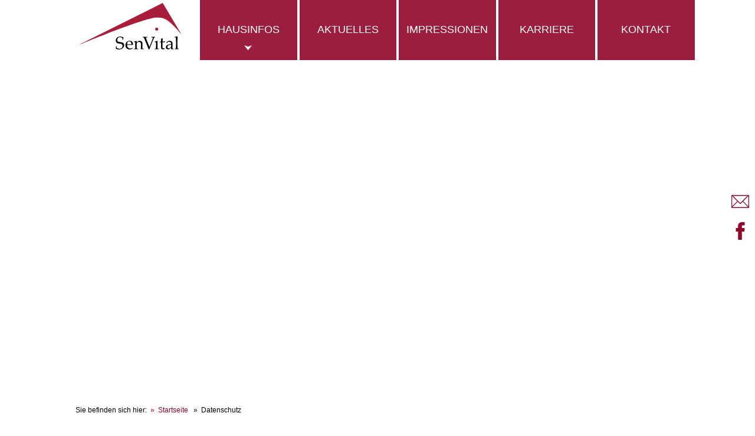

--- FILE ---
content_type: text/html; charset=UTF-8
request_url: https://hamburg.senvital.de/datenschutz/
body_size: 23253
content:
<!DOCTYPE html>
<html class="no-js" lang="de">
<head><meta charset="UTF-8"><script>if(navigator.userAgent.match(/MSIE|Internet Explorer/i)||navigator.userAgent.match(/Trident\/7\..*?rv:11/i)){var href=document.location.href;if(!href.match(/[?&]nowprocket/)){if(href.indexOf("?")==-1){if(href.indexOf("#")==-1){document.location.href=href+"?nowprocket=1"}else{document.location.href=href.replace("#","?nowprocket=1#")}}else{if(href.indexOf("#")==-1){document.location.href=href+"&nowprocket=1"}else{document.location.href=href.replace("#","&nowprocket=1#")}}}}</script><script>(()=>{class RocketLazyLoadScripts{constructor(){this.v="2.0.4",this.userEvents=["keydown","keyup","mousedown","mouseup","mousemove","mouseover","mouseout","touchmove","touchstart","touchend","touchcancel","wheel","click","dblclick","input"],this.attributeEvents=["onblur","onclick","oncontextmenu","ondblclick","onfocus","onmousedown","onmouseenter","onmouseleave","onmousemove","onmouseout","onmouseover","onmouseup","onmousewheel","onscroll","onsubmit"]}async t(){this.i(),this.o(),/iP(ad|hone)/.test(navigator.userAgent)&&this.h(),this.u(),this.l(this),this.m(),this.k(this),this.p(this),this._(),await Promise.all([this.R(),this.L()]),this.lastBreath=Date.now(),this.S(this),this.P(),this.D(),this.O(),this.M(),await this.C(this.delayedScripts.normal),await this.C(this.delayedScripts.defer),await this.C(this.delayedScripts.async),await this.T(),await this.F(),await this.j(),await this.A(),window.dispatchEvent(new Event("rocket-allScriptsLoaded")),this.everythingLoaded=!0,this.lastTouchEnd&&await new Promise(t=>setTimeout(t,500-Date.now()+this.lastTouchEnd)),this.I(),this.H(),this.U(),this.W()}i(){this.CSPIssue=sessionStorage.getItem("rocketCSPIssue"),document.addEventListener("securitypolicyviolation",t=>{this.CSPIssue||"script-src-elem"!==t.violatedDirective||"data"!==t.blockedURI||(this.CSPIssue=!0,sessionStorage.setItem("rocketCSPIssue",!0))},{isRocket:!0})}o(){window.addEventListener("pageshow",t=>{this.persisted=t.persisted,this.realWindowLoadedFired=!0},{isRocket:!0}),window.addEventListener("pagehide",()=>{this.onFirstUserAction=null},{isRocket:!0})}h(){let t;function e(e){t=e}window.addEventListener("touchstart",e,{isRocket:!0}),window.addEventListener("touchend",function i(o){o.changedTouches[0]&&t.changedTouches[0]&&Math.abs(o.changedTouches[0].pageX-t.changedTouches[0].pageX)<10&&Math.abs(o.changedTouches[0].pageY-t.changedTouches[0].pageY)<10&&o.timeStamp-t.timeStamp<200&&(window.removeEventListener("touchstart",e,{isRocket:!0}),window.removeEventListener("touchend",i,{isRocket:!0}),"INPUT"===o.target.tagName&&"text"===o.target.type||(o.target.dispatchEvent(new TouchEvent("touchend",{target:o.target,bubbles:!0})),o.target.dispatchEvent(new MouseEvent("mouseover",{target:o.target,bubbles:!0})),o.target.dispatchEvent(new PointerEvent("click",{target:o.target,bubbles:!0,cancelable:!0,detail:1,clientX:o.changedTouches[0].clientX,clientY:o.changedTouches[0].clientY})),event.preventDefault()))},{isRocket:!0})}q(t){this.userActionTriggered||("mousemove"!==t.type||this.firstMousemoveIgnored?"keyup"===t.type||"mouseover"===t.type||"mouseout"===t.type||(this.userActionTriggered=!0,this.onFirstUserAction&&this.onFirstUserAction()):this.firstMousemoveIgnored=!0),"click"===t.type&&t.preventDefault(),t.stopPropagation(),t.stopImmediatePropagation(),"touchstart"===this.lastEvent&&"touchend"===t.type&&(this.lastTouchEnd=Date.now()),"click"===t.type&&(this.lastTouchEnd=0),this.lastEvent=t.type,t.composedPath&&t.composedPath()[0].getRootNode()instanceof ShadowRoot&&(t.rocketTarget=t.composedPath()[0]),this.savedUserEvents.push(t)}u(){this.savedUserEvents=[],this.userEventHandler=this.q.bind(this),this.userEvents.forEach(t=>window.addEventListener(t,this.userEventHandler,{passive:!1,isRocket:!0})),document.addEventListener("visibilitychange",this.userEventHandler,{isRocket:!0})}U(){this.userEvents.forEach(t=>window.removeEventListener(t,this.userEventHandler,{passive:!1,isRocket:!0})),document.removeEventListener("visibilitychange",this.userEventHandler,{isRocket:!0}),this.savedUserEvents.forEach(t=>{(t.rocketTarget||t.target).dispatchEvent(new window[t.constructor.name](t.type,t))})}m(){const t="return false",e=Array.from(this.attributeEvents,t=>"data-rocket-"+t),i="["+this.attributeEvents.join("],[")+"]",o="[data-rocket-"+this.attributeEvents.join("],[data-rocket-")+"]",s=(e,i,o)=>{o&&o!==t&&(e.setAttribute("data-rocket-"+i,o),e["rocket"+i]=new Function("event",o),e.setAttribute(i,t))};new MutationObserver(t=>{for(const n of t)"attributes"===n.type&&(n.attributeName.startsWith("data-rocket-")||this.everythingLoaded?n.attributeName.startsWith("data-rocket-")&&this.everythingLoaded&&this.N(n.target,n.attributeName.substring(12)):s(n.target,n.attributeName,n.target.getAttribute(n.attributeName))),"childList"===n.type&&n.addedNodes.forEach(t=>{if(t.nodeType===Node.ELEMENT_NODE)if(this.everythingLoaded)for(const i of[t,...t.querySelectorAll(o)])for(const t of i.getAttributeNames())e.includes(t)&&this.N(i,t.substring(12));else for(const e of[t,...t.querySelectorAll(i)])for(const t of e.getAttributeNames())this.attributeEvents.includes(t)&&s(e,t,e.getAttribute(t))})}).observe(document,{subtree:!0,childList:!0,attributeFilter:[...this.attributeEvents,...e]})}I(){this.attributeEvents.forEach(t=>{document.querySelectorAll("[data-rocket-"+t+"]").forEach(e=>{this.N(e,t)})})}N(t,e){const i=t.getAttribute("data-rocket-"+e);i&&(t.setAttribute(e,i),t.removeAttribute("data-rocket-"+e))}k(t){Object.defineProperty(HTMLElement.prototype,"onclick",{get(){return this.rocketonclick||null},set(e){this.rocketonclick=e,this.setAttribute(t.everythingLoaded?"onclick":"data-rocket-onclick","this.rocketonclick(event)")}})}S(t){function e(e,i){let o=e[i];e[i]=null,Object.defineProperty(e,i,{get:()=>o,set(s){t.everythingLoaded?o=s:e["rocket"+i]=o=s}})}e(document,"onreadystatechange"),e(window,"onload"),e(window,"onpageshow");try{Object.defineProperty(document,"readyState",{get:()=>t.rocketReadyState,set(e){t.rocketReadyState=e},configurable:!0}),document.readyState="loading"}catch(t){console.log("WPRocket DJE readyState conflict, bypassing")}}l(t){this.originalAddEventListener=EventTarget.prototype.addEventListener,this.originalRemoveEventListener=EventTarget.prototype.removeEventListener,this.savedEventListeners=[],EventTarget.prototype.addEventListener=function(e,i,o){o&&o.isRocket||!t.B(e,this)&&!t.userEvents.includes(e)||t.B(e,this)&&!t.userActionTriggered||e.startsWith("rocket-")||t.everythingLoaded?t.originalAddEventListener.call(this,e,i,o):(t.savedEventListeners.push({target:this,remove:!1,type:e,func:i,options:o}),"mouseenter"!==e&&"mouseleave"!==e||t.originalAddEventListener.call(this,e,t.savedUserEvents.push,o))},EventTarget.prototype.removeEventListener=function(e,i,o){o&&o.isRocket||!t.B(e,this)&&!t.userEvents.includes(e)||t.B(e,this)&&!t.userActionTriggered||e.startsWith("rocket-")||t.everythingLoaded?t.originalRemoveEventListener.call(this,e,i,o):t.savedEventListeners.push({target:this,remove:!0,type:e,func:i,options:o})}}J(t,e){this.savedEventListeners=this.savedEventListeners.filter(i=>{let o=i.type,s=i.target||window;return e!==o||t!==s||(this.B(o,s)&&(i.type="rocket-"+o),this.$(i),!1)})}H(){EventTarget.prototype.addEventListener=this.originalAddEventListener,EventTarget.prototype.removeEventListener=this.originalRemoveEventListener,this.savedEventListeners.forEach(t=>this.$(t))}$(t){t.remove?this.originalRemoveEventListener.call(t.target,t.type,t.func,t.options):this.originalAddEventListener.call(t.target,t.type,t.func,t.options)}p(t){let e;function i(e){return t.everythingLoaded?e:e.split(" ").map(t=>"load"===t||t.startsWith("load.")?"rocket-jquery-load":t).join(" ")}function o(o){function s(e){const s=o.fn[e];o.fn[e]=o.fn.init.prototype[e]=function(){return this[0]===window&&t.userActionTriggered&&("string"==typeof arguments[0]||arguments[0]instanceof String?arguments[0]=i(arguments[0]):"object"==typeof arguments[0]&&Object.keys(arguments[0]).forEach(t=>{const e=arguments[0][t];delete arguments[0][t],arguments[0][i(t)]=e})),s.apply(this,arguments),this}}if(o&&o.fn&&!t.allJQueries.includes(o)){const e={DOMContentLoaded:[],"rocket-DOMContentLoaded":[]};for(const t in e)document.addEventListener(t,()=>{e[t].forEach(t=>t())},{isRocket:!0});o.fn.ready=o.fn.init.prototype.ready=function(i){function s(){parseInt(o.fn.jquery)>2?setTimeout(()=>i.bind(document)(o)):i.bind(document)(o)}return"function"==typeof i&&(t.realDomReadyFired?!t.userActionTriggered||t.fauxDomReadyFired?s():e["rocket-DOMContentLoaded"].push(s):e.DOMContentLoaded.push(s)),o([])},s("on"),s("one"),s("off"),t.allJQueries.push(o)}e=o}t.allJQueries=[],o(window.jQuery),Object.defineProperty(window,"jQuery",{get:()=>e,set(t){o(t)}})}P(){const t=new Map;document.write=document.writeln=function(e){const i=document.currentScript,o=document.createRange(),s=i.parentElement;let n=t.get(i);void 0===n&&(n=i.nextSibling,t.set(i,n));const c=document.createDocumentFragment();o.setStart(c,0),c.appendChild(o.createContextualFragment(e)),s.insertBefore(c,n)}}async R(){return new Promise(t=>{this.userActionTriggered?t():this.onFirstUserAction=t})}async L(){return new Promise(t=>{document.addEventListener("DOMContentLoaded",()=>{this.realDomReadyFired=!0,t()},{isRocket:!0})})}async j(){return this.realWindowLoadedFired?Promise.resolve():new Promise(t=>{window.addEventListener("load",t,{isRocket:!0})})}M(){this.pendingScripts=[];this.scriptsMutationObserver=new MutationObserver(t=>{for(const e of t)e.addedNodes.forEach(t=>{"SCRIPT"!==t.tagName||t.noModule||t.isWPRocket||this.pendingScripts.push({script:t,promise:new Promise(e=>{const i=()=>{const i=this.pendingScripts.findIndex(e=>e.script===t);i>=0&&this.pendingScripts.splice(i,1),e()};t.addEventListener("load",i,{isRocket:!0}),t.addEventListener("error",i,{isRocket:!0}),setTimeout(i,1e3)})})})}),this.scriptsMutationObserver.observe(document,{childList:!0,subtree:!0})}async F(){await this.X(),this.pendingScripts.length?(await this.pendingScripts[0].promise,await this.F()):this.scriptsMutationObserver.disconnect()}D(){this.delayedScripts={normal:[],async:[],defer:[]},document.querySelectorAll("script[type$=rocketlazyloadscript]").forEach(t=>{t.hasAttribute("data-rocket-src")?t.hasAttribute("async")&&!1!==t.async?this.delayedScripts.async.push(t):t.hasAttribute("defer")&&!1!==t.defer||"module"===t.getAttribute("data-rocket-type")?this.delayedScripts.defer.push(t):this.delayedScripts.normal.push(t):this.delayedScripts.normal.push(t)})}async _(){await this.L();let t=[];document.querySelectorAll("script[type$=rocketlazyloadscript][data-rocket-src]").forEach(e=>{let i=e.getAttribute("data-rocket-src");if(i&&!i.startsWith("data:")){i.startsWith("//")&&(i=location.protocol+i);try{const o=new URL(i).origin;o!==location.origin&&t.push({src:o,crossOrigin:e.crossOrigin||"module"===e.getAttribute("data-rocket-type")})}catch(t){}}}),t=[...new Map(t.map(t=>[JSON.stringify(t),t])).values()],this.Y(t,"preconnect")}async G(t){if(await this.K(),!0!==t.noModule||!("noModule"in HTMLScriptElement.prototype))return new Promise(e=>{let i;function o(){(i||t).setAttribute("data-rocket-status","executed"),e()}try{if(navigator.userAgent.includes("Firefox/")||""===navigator.vendor||this.CSPIssue)i=document.createElement("script"),[...t.attributes].forEach(t=>{let e=t.nodeName;"type"!==e&&("data-rocket-type"===e&&(e="type"),"data-rocket-src"===e&&(e="src"),i.setAttribute(e,t.nodeValue))}),t.text&&(i.text=t.text),t.nonce&&(i.nonce=t.nonce),i.hasAttribute("src")?(i.addEventListener("load",o,{isRocket:!0}),i.addEventListener("error",()=>{i.setAttribute("data-rocket-status","failed-network"),e()},{isRocket:!0}),setTimeout(()=>{i.isConnected||e()},1)):(i.text=t.text,o()),i.isWPRocket=!0,t.parentNode.replaceChild(i,t);else{const i=t.getAttribute("data-rocket-type"),s=t.getAttribute("data-rocket-src");i?(t.type=i,t.removeAttribute("data-rocket-type")):t.removeAttribute("type"),t.addEventListener("load",o,{isRocket:!0}),t.addEventListener("error",i=>{this.CSPIssue&&i.target.src.startsWith("data:")?(console.log("WPRocket: CSP fallback activated"),t.removeAttribute("src"),this.G(t).then(e)):(t.setAttribute("data-rocket-status","failed-network"),e())},{isRocket:!0}),s?(t.fetchPriority="high",t.removeAttribute("data-rocket-src"),t.src=s):t.src="data:text/javascript;base64,"+window.btoa(unescape(encodeURIComponent(t.text)))}}catch(i){t.setAttribute("data-rocket-status","failed-transform"),e()}});t.setAttribute("data-rocket-status","skipped")}async C(t){const e=t.shift();return e?(e.isConnected&&await this.G(e),this.C(t)):Promise.resolve()}O(){this.Y([...this.delayedScripts.normal,...this.delayedScripts.defer,...this.delayedScripts.async],"preload")}Y(t,e){this.trash=this.trash||[];let i=!0;var o=document.createDocumentFragment();t.forEach(t=>{const s=t.getAttribute&&t.getAttribute("data-rocket-src")||t.src;if(s&&!s.startsWith("data:")){const n=document.createElement("link");n.href=s,n.rel=e,"preconnect"!==e&&(n.as="script",n.fetchPriority=i?"high":"low"),t.getAttribute&&"module"===t.getAttribute("data-rocket-type")&&(n.crossOrigin=!0),t.crossOrigin&&(n.crossOrigin=t.crossOrigin),t.integrity&&(n.integrity=t.integrity),t.nonce&&(n.nonce=t.nonce),o.appendChild(n),this.trash.push(n),i=!1}}),document.head.appendChild(o)}W(){this.trash.forEach(t=>t.remove())}async T(){try{document.readyState="interactive"}catch(t){}this.fauxDomReadyFired=!0;try{await this.K(),this.J(document,"readystatechange"),document.dispatchEvent(new Event("rocket-readystatechange")),await this.K(),document.rocketonreadystatechange&&document.rocketonreadystatechange(),await this.K(),this.J(document,"DOMContentLoaded"),document.dispatchEvent(new Event("rocket-DOMContentLoaded")),await this.K(),this.J(window,"DOMContentLoaded"),window.dispatchEvent(new Event("rocket-DOMContentLoaded"))}catch(t){console.error(t)}}async A(){try{document.readyState="complete"}catch(t){}try{await this.K(),this.J(document,"readystatechange"),document.dispatchEvent(new Event("rocket-readystatechange")),await this.K(),document.rocketonreadystatechange&&document.rocketonreadystatechange(),await this.K(),this.J(window,"load"),window.dispatchEvent(new Event("rocket-load")),await this.K(),window.rocketonload&&window.rocketonload(),await this.K(),this.allJQueries.forEach(t=>t(window).trigger("rocket-jquery-load")),await this.K(),this.J(window,"pageshow");const t=new Event("rocket-pageshow");t.persisted=this.persisted,window.dispatchEvent(t),await this.K(),window.rocketonpageshow&&window.rocketonpageshow({persisted:this.persisted})}catch(t){console.error(t)}}async K(){Date.now()-this.lastBreath>45&&(await this.X(),this.lastBreath=Date.now())}async X(){return document.hidden?new Promise(t=>setTimeout(t)):new Promise(t=>requestAnimationFrame(t))}B(t,e){return e===document&&"readystatechange"===t||(e===document&&"DOMContentLoaded"===t||(e===window&&"DOMContentLoaded"===t||(e===window&&"load"===t||e===window&&"pageshow"===t)))}static run(){(new RocketLazyLoadScripts).t()}}RocketLazyLoadScripts.run()})();</script>
	
	<meta http-equiv="X-UA-Compatible" content="IE=edge">
	<meta name="viewport" content="width=device-width,initial-scale=1.0,maximum-scale=1.0">

	<title>Datenschutz - Senvital – Hamburg</title>

	<link rel="shortcut icon" type="image/x-icon" href="https://hamburg.senvital.de/wp-content/themes/senvital-haus/assets/img/favicon.ico">

	<!-- jsbaseurl -->
	<script type="rocketlazyloadscript">var jsbaseurl = 'https://hamburg.senvital.de';</script>
	<script type="rocketlazyloadscript">var jsstylesheet_directory_uri = 'https://hamburg.senvital.de/wp-content/themes/senvital-haus';</script>
	<script type="rocketlazyloadscript">var jscurrent_url = 'https://hamburg.senvital.de/datenschutz/';</script>

	<!--[if lt IE 9]>
	<script src="https://oss.maxcdn.com/libs/html5shiv/3.7.0/html5shiv.js"></script>
	<script src="https://oss.maxcdn.com/libs/respond.js/1.4.2/respond.min.js"></script>
	<![endif]-->

	<script type="rocketlazyloadscript" data-rocket-type="text/javascript" data-rocket-src="//fast.fonts.net/jsapi/3c1db08d-4435-4518-93d7-236257895b6f.js"></script>

	<meta name='robots' content='index, follow, max-image-preview:large, max-snippet:-1, max-video-preview:-1' />

	<!-- This site is optimized with the Yoast SEO plugin v26.7 - https://yoast.com/wordpress/plugins/seo/ -->
	<link rel="canonical" href="https://hamburg.senvital.de/datenschutz/" />
	<meta property="og:locale" content="de_DE" />
	<meta property="og:type" content="article" />
	<meta property="og:title" content="Datenschutz - Senvital – Hamburg" />
	<meta property="og:url" content="https://hamburg.senvital.de/datenschutz/" />
	<meta property="og:site_name" content="Senvital – Hamburg" />
	<meta property="article:modified_time" content="2024-06-06T10:29:43+00:00" />
	<meta name="twitter:card" content="summary_large_image" />
	<script type="application/ld+json" class="yoast-schema-graph">{"@context":"https://schema.org","@graph":[{"@type":"WebPage","@id":"https://hamburg.senvital.de/datenschutz/","url":"https://hamburg.senvital.de/datenschutz/","name":"Datenschutz - Senvital – Hamburg","isPartOf":{"@id":"https://hamburg.senvital.de/#website"},"datePublished":"2016-03-16T10:43:59+00:00","dateModified":"2024-06-06T10:29:43+00:00","breadcrumb":{"@id":"https://hamburg.senvital.de/datenschutz/#breadcrumb"},"inLanguage":"de","potentialAction":[{"@type":"ReadAction","target":["https://hamburg.senvital.de/datenschutz/"]}]},{"@type":"BreadcrumbList","@id":"https://hamburg.senvital.de/datenschutz/#breadcrumb","itemListElement":[{"@type":"ListItem","position":1,"name":"Startseite","item":"https://hamburg.senvital.de/"},{"@type":"ListItem","position":2,"name":"Datenschutz"}]},{"@type":"WebSite","@id":"https://hamburg.senvital.de/#website","url":"https://hamburg.senvital.de/","name":"Senvital – Hamburg","description":"","potentialAction":[{"@type":"SearchAction","target":{"@type":"EntryPoint","urlTemplate":"https://hamburg.senvital.de/?s={search_term_string}"},"query-input":{"@type":"PropertyValueSpecification","valueRequired":true,"valueName":"search_term_string"}}],"inLanguage":"de"}]}</script>
	<!-- / Yoast SEO plugin. -->



<link rel="alternate" title="oEmbed (JSON)" type="application/json+oembed" href="https://hamburg.senvital.de/wp-json/oembed/1.0/embed?url=https%3A%2F%2Fhamburg.senvital.de%2Fdatenschutz%2F" />
<link rel="alternate" title="oEmbed (XML)" type="text/xml+oembed" href="https://hamburg.senvital.de/wp-json/oembed/1.0/embed?url=https%3A%2F%2Fhamburg.senvital.de%2Fdatenschutz%2F&#038;format=xml" />
<style id='wp-img-auto-sizes-contain-inline-css' type='text/css'>
img:is([sizes=auto i],[sizes^="auto," i]){contain-intrinsic-size:3000px 1500px}
/*# sourceURL=wp-img-auto-sizes-contain-inline-css */
</style>
<style id='wp-emoji-styles-inline-css' type='text/css'>

	img.wp-smiley, img.emoji {
		display: inline !important;
		border: none !important;
		box-shadow: none !important;
		height: 1em !important;
		width: 1em !important;
		margin: 0 0.07em !important;
		vertical-align: -0.1em !important;
		background: none !important;
		padding: 0 !important;
	}
/*# sourceURL=wp-emoji-styles-inline-css */
</style>
<link rel='stylesheet' id='styles-css' href='https://hamburg.senvital.de/wp-content/themes/senvital-haus/assets/css/styles.css' type='text/css' media='all' />
<link rel='stylesheet' id='dflip-style-css' href='https://hamburg.senvital.de/wp-content/plugins/3d-flipbook-dflip-lite/assets/css/dflip.min.css?ver=2.4.20' type='text/css' media='all' />
<link rel='stylesheet' id='borlabs-cookie-css' href='https://hamburg.senvital.de/wp-content/cache/borlabs-cookie/borlabs-cookie_5_de.css?ver=2.3.6-20' type='text/css' media='all' />
<script type="rocketlazyloadscript" data-rocket-type="text/javascript" data-rocket-src="https://hamburg.senvital.de/wp-content/themes/senvital-haus/assets/js/modernizr.js" id="modernizr-js"></script>
<script type="rocketlazyloadscript" data-rocket-type="text/javascript" data-rocket-src="https://hamburg.senvital.de/wp-includes/js/jquery/jquery.min.js?ver=3.7.1" id="jquery-core-js"></script>
<script type="rocketlazyloadscript" data-rocket-type="text/javascript" data-rocket-src="https://hamburg.senvital.de/wp-includes/js/jquery/jquery-migrate.min.js?ver=3.4.1" id="jquery-migrate-js"></script>
<script type="text/javascript" id="borlabs-cookie-prioritize-js-extra">
/* <![CDATA[ */
var borlabsCookiePrioritized = {"domain":"hamburg.senvital.de","path":"/","version":"3","bots":"1","optInJS":{"statistics":{"google-tag-manager":"[base64]"}}};
//# sourceURL=borlabs-cookie-prioritize-js-extra
/* ]]> */
</script>
<script type="rocketlazyloadscript" data-rocket-type="text/javascript" data-rocket-src="https://hamburg.senvital.de/wp-content/plugins/borlabs-cookie/assets/javascript/borlabs-cookie-prioritize.min.js?ver=2.3.6" id="borlabs-cookie-prioritize-js"></script>
<link rel="https://api.w.org/" href="https://hamburg.senvital.de/wp-json/" /><link rel="alternate" title="JSON" type="application/json" href="https://hamburg.senvital.de/wp-json/wp/v2/pages/37" /><link rel="EditURI" type="application/rsd+xml" title="RSD" href="https://hamburg.senvital.de/xmlrpc.php?rsd" />
<link rel='shortlink' href='https://hamburg.senvital.de/?p=37' />
		<style type="text/css" id="wp-custom-css">
			@media (min-width: 768px) {
	#menu-hauptnavigation {
		/* display: flex; */
	}
	header.bildwelt .navigation .navbar-nav li {
    width: calc(20% - 0.4rem);
  }
}


.captcha {
	display: flex;
	flex-direction: column;
	gap: 1rem;
	margin-bottom: 2rem;
}

.captcha input {
	width: 50%;
	max-width: 24rem;
}
.captcha span {
  display:flex;
	gap: 1rem;
	flex-wrap: wrap;
}
.wpcf7-checkbox > span.wpcf7-list-item,
.wpcf7-acceptance > span.wpcf7-list-item{
    position: relative;
    padding-left: 25px;
    margin: 0;
    line-height: 1.125;
}


.wpcf7-checkbox > span.wpcf7-list-item input[type="checkbox"],
.wpcf7-acceptance > span.wpcf7-list-item input[type="checkbox"]{
    position: absolute;
    left: 0;
    width: auto;
    min-width: 0;
    top: 50%;
    transform: translateY(-50%);
    margin: 0;
}
/* CTA Karriere */
@media only screen and (max-width: 768px) {
            table.cta-karriere {
                        width: 100% !important;
            }
            table.cta-karriere tr {
                        display: flex;
                        flex-direction: column;
            }
            table.cta-karriere td {
                        border: none;
            }
            table.cta-karriere td:last-child {
                        border-top: 1px solid black;
            }
}
/* CTA Karriere ab Desktop */
@media (min-width: 768px) {
	table.cta-karriere {
		width: 100%!important;
		max-width: 700px;
	}
	table.cta-karriere tr {
		display: flex;
		flex-direction: row;
	}
	table.cta-karriere tr td {
		flex-basis: 50%;
	}
}
		</style>
		
<meta name="generator" content="WP Rocket 3.20.3" data-wpr-features="wpr_delay_js wpr_preload_links wpr_desktop" /></head>

<body class="wp-singular page-template-default page page-id-37 wp-theme-senvital-haus datenschutz">
	<header data-rocket-location-hash="f0036121760d11774d9726efcf0b4ac2" class="bildwelt row">
		<div data-rocket-location-hash="ee6a3363123ea4e962e937d032aa2fa8" class="header-slider">
			<div data-rocket-location-hash="e9032e0cdc9a2e68bd9a0b5490e9e503" class="hs-row">
									<div class="slider">
													<div class="element">
								<div class="image" data-img="https://hamburg.senvital.de/wp-content/uploads/sites/5/2017/06/SenVital_Senioren-u_Pflegezentrum_Hamburg_Home.jpg">
																			<div class="inner-size">
											<span class="bildwelt-h1">Datenschutz</span>
										</div>
																	</div>
							</div>
											</div>
							</div>
		</div>

		<div data-rocket-location-hash="46e49a7950e6af90471a4b9b6b91e6bf" class="row navigation container-fluid">
			<div data-rocket-location-hash="94780f2e1885b6ea488ff28f4cadd622" class="container-header container-fluid col-xs-12 col-xs-offset-1 clearfix">
				<div class="main-menu">
					<nav class="navbar navbar-default" role="navigation">
						<!-- Brand and toggle get grouped for better mobile display -->
						<div class="navbar-header">
							<div class="mobile-top-navi">
								<div class="phone-number">01805 313135</div>
								<button type="button" class="navbar-toggle" data-toggle="collapse" data-target=".collapse.navbar-collapse">
									<span class="sr-only">Toggle navigation</span>
									<span class="icon-bar"></span>
									<span class="icon-bar"></span>
									<span class="icon-bar"></span>
								</button>
							</div>
							<div class="logo mobile clearfix">
								<a class="clearfix" href="https://hamburg.senvital.de">
									<img src="https://hamburg.senvital.de/wp-content/themes/senvital-haus/assets/img/logo.svg" alt="Zur Startseite">
								</a>
							</div>
							<div class="home">
								<a class="clearfix" href="https://hamburg.senvital.de">
									<div class="icon"></div>
								</a>
							</div>
						</div>

						<div id="main-navbar" class="collapse navbar-collapse"><ul id="menu-hauptnavigation" class="nav navbar-nav"><li id="menu-item-842" class="menu-item menu-item-type-custom menu-item-object-custom menu-item-has-children menu-item-842 dropdown"><a title="Hausinfos" class="dropdown-toggle" data-toggle="dropdown" data-target="#">Hausinfos <span class="caret"></span></a>
<ul class="dropdown-menu">
	<li id="menu-item-754" class="menu-item menu-item-type-post_type menu-item-object-page menu-item-754"><a title="Pflegebereich" href="https://hamburg.senvital.de/pflegebereich/">Pflegebereich</a></li>
	<li id="menu-item-746" class="menu-item menu-item-type-post_type menu-item-object-page menu-item-746"><a title="Lage und Umgebung" href="https://hamburg.senvital.de/lage-und-umgebung/">Lage und Umgebung</a></li>
	<li id="menu-item-758" class="menu-item menu-item-type-post_type menu-item-object-page menu-item-758"><a title="Kultur und Freizeit" href="https://hamburg.senvital.de/kultur-und-freizeit/">Kultur und Freizeit</a></li>
	<li id="menu-item-757" class="menu-item menu-item-type-post_type menu-item-object-page menu-item-757"><a title="Essen und Trinken" href="https://hamburg.senvital.de/essen-und-trinken/">Essen und Trinken</a></li>
</ul>
</li>
<li id="menu-item-753" class="menu-item menu-item-type-post_type menu-item-object-page menu-item-753"><a title="Aktuelles" href="https://hamburg.senvital.de/aktuelles/">Aktuelles</a></li>
<li id="menu-item-776" class="menu-item menu-item-type-post_type menu-item-object-page menu-item-776"><a title="Impressionen" href="https://hamburg.senvital.de/impressionen/">Impressionen</a></li>
<li id="menu-item-2016" class="menu-item menu-item-type-post_type menu-item-object-page menu-item-2016"><a title="Karriere" href="https://hamburg.senvital.de/karriere/">Karriere</a></li>
<li id="menu-item-755" class="menu-item menu-item-type-post_type menu-item-object-page menu-item-755"><a title="Kontakt" href="https://hamburg.senvital.de/kontakt/">Kontakt</a></li>
<li id="menu-item-764" class="mobile menu-item menu-item-type-custom menu-item-object-custom menu-item-764"><a title="Zur Unternehmensseite" target="_blank" href="http://www.senvital.de/">Zur Unternehmensseite</a></li>
<li id="menu-item-765" class="mobile menu-item menu-item-type-custom menu-item-object-custom menu-item-765"><a title="Karriere" target="_blank" href="https://www.senvital.de/karriere/">Karriere</a></li>
<li id="menu-item-750" class="mobile menu-item menu-item-type-post_type menu-item-object-page menu-item-750"><a title="Impressum" href="https://hamburg.senvital.de/impressum/">Impressum</a></li>
<li id="menu-item-749" class="mobile menu-item menu-item-type-post_type menu-item-object-page current-menu-item page_item page-item-37 current_page_item menu-item-749"><a title="Datenschutz" href="https://hamburg.senvital.de/datenschutz/">Datenschutz</a></li>
</ul></div>
					</nav>
				</div>
			</div>
		</div>
	</header>
	
		<!--<div class="close-impressionen-button">x</div>-->
		<article data-rocket-location-hash="5757f371abc774b9b54106a4cc306b5c" class="article clearfix">
			<div data-rocket-location-hash="81d7b099fdc4793ffec91f386d4e5faa" class="inner-content row same-height">
				<div data-rocket-location-hash="6fca60b12f7cfc877772656ba9d9b9f7" class="left-side col-xs-12 col-xs-offset-1 col-sm-12 col-md-12 col-lg-7 col-xxl-9">
					<p id="breadcrumbs">	Sie befinden sich hier:
<span><span><a href="https://hamburg.senvital.de/">Startseite</a></span>  <span class="breadcrumb_last" aria-current="page">Datenschutz</span></span></p>
					<h1>Datenschutzerklärung</h1>
<p><strong><br />
Verantwortliche Stelle:</strong><br />
VHC 3 Senioren- und Pflegeheim gGmbH<br />
Carl-von-Linde-Str. 42<br />
85716 Unterschleißheim, Deutschland</p>
<p><strong>Datenschutzbeauftragter:</strong><br />
SenVital<br />
Geschäftsstelle Carl-von-Linde-Str. 42<br />
85716 Unterschleißheim, Deutschland<br />
Tel.: +49 89 379794402<br />
E-Mail: <a href="mailto:datenschutz@senvital.de" target="_blank" rel="noopener">datenschutz@senvital.de</a></p>
<p><strong>Wir nehmen den Schutz Ihrer persönlichen Daten ernst</strong><br />
Wir freuen uns, dass Sie unsere Homepage besuchen und bedanken uns für Ihr Interesse an unserem Unternehmen. Das uns entgegengebrachte Vertrauen hat für uns einen hohen Stellenwert und verpflichtet uns damit, mit Ihren Daten sorgsam umzugehen und diese vor Missbrauch zu schützen.<br />
Damit Sie sich beim Besuch unserer Homepage sicher fühlen, ist der Schutz Ihrer Privatsphäre bei der Verarbeitung persönlicher Daten für uns ein wichtiges Anliegen.</p>
<p>In dieser Datenschutzerklärung möchten wir Sie darüber informieren, wann wir welche Daten speichern und wie wir sie unter Beachtung der geltenden Rechtslage der Datenschutzgrundverordnung (DSGVO) verwenden.</p>
<p>Sofern Sie uns Daten per Kontakt-Formular senden, werden diese Daten im Zuge der Datensicherung auf unseren Servern gespeichert. Ihre Daten werden von uns ausschließlich zur Bearbeitung Ihres Anliegens verwendet. Eine Weitergabe an Dritte erfolgt nicht.</p>
<p><strong>Personenbezogene Daten<br />
</strong>Personenbezogene Daten sind Daten über Ihre Person. Diese beinhalten Ihren Namen, Ihre Adresse und Ihre Email-Adresse. Sie können unsere Webseiten besuchen, ohne uns mitzuteilen, wer Sie sind. Wenn Sie unsere Webseite besuchen, speichern unsere Webserver standardmäßig die IP Ihres Internet Service Provider, die Webseite, von der aus Sie uns besuchen, mit welchem Betriebssystem Sie auf unsere Website zugreifen, die aufgerufene URL, die Sie bei uns besuchen sowie das Datum und die Dauer des Besuches. Diese Informationen sind für die technische Übertragung der Webseiten und den sicheren Serverbetrieb zwingend erforderlich. Eine personalisierte Auswertung dieser Daten erfolgt nicht.</p>
<p>Diese anonymisierten Daten werden – getrennt von personenbezogenen Daten – auf sicheren Systemen gespeichert und können keinen individuellen Personen zugeordnet werden. Das bedeutet, dass Ihre personenbezogenen Daten jederzeit geschützt bleiben.</p>
<p>In einigen Fällen benötigen wir Ihren Namen und Adresse sowie weitere Informationen um Ihnen die gewünschte Dienstleistung anbieten zu können.<br />
Das Gleiche gilt für den Fall, dass wir Sie auf Wunsch mit Informationsmaterial beliefern bzw. wenn wir Ihre Anfragen beantworten. In diesen Fällen werden wir Sie immer darauf hinweisen. Außerdem speichern wir nur die Daten, die Sie uns automatisch oder freiwillig übermittelt haben.</p>
<p>Wenn Sie einen unserer Services nutzen, sammeln wir in der Regel nur die Daten, die notwendig sind, um Ihnen unseren Service bieten zu können. Möglicherweise fragen wir Sie nach weiteren Informationen, die aber freiwilliger Natur sind. Wir verarbeiten personenbezogene Daten unserer Nutzer grundsätzlich nur, soweit dies zur Bereitstellung einer funktionsfähigen Website sowie unserer Inhalte und Leistungen erforderlich ist. Die Verarbeitung personenbezogener Daten unserer Nutzer erfolgt regelmäßig nur nach Einwilligung des Nutzers. Eine Ausnahme gilt in solchen Fällen, in denen eine vorherige Einholung einer Einwilligung aus tatsächlichen Gründen nicht möglich ist und die Verarbeitung der Daten durch gesetzliche Vorschriften gestattet ist.</p>
<p><strong>Datenlöschung und Speicherdauer</strong><br />
Die personenbezogenen Daten der betroffenen Person werden gelöscht oder gesperrt, sobald der Zweck der Speicherung entfällt. Eine Speicherung kann darüber hinaus erfolgen, wenn dies durch den europäischen oder nationalen Gesetzgeber in unionsrechtlichen Verordnungen, Gesetzen oder sonstigen Vorschriften, denen der Verantwortliche unterliegt, vorgesehen wurde. Eine Sperrung oder Löschung der Daten erfolgt auch dann, wenn eine durch die genannten Normen vorgeschriebene Speicherfrist abläuft, es sei denn, dass eine Erforderlichkeit zur weiteren Speicherung der Daten für einen Vertragsabschluss oder eine Vertragserfüllung besteht.</p>
<p><strong>Automatisch gespeicherte nicht personenbezogene Daten<br />
</strong>Wenn Sie unsere Internetseiten besuchen, speichern wir aus administrativen und technischen Gründen bestimmte Informationen. Diese sind: Typ und Version des verwendeten Browsers, Datum und Uhrzeit des Zugriffs, sowie die IP Adresse.<br />
Diese Daten werden anonymisiert und lediglich für statistische Zwecke bzw. dafür verwendet, unsere Internet- und Onlinedienste zu verbessern.<br />
Diese anonymisierten Daten werden – getrennt von personenbezogenen Daten – auf sicheren Systemen gespeichert und können keinen individuellen Personen zugeordnet werden. Das bedeutet, dass Ihre personenbezogenen Daten jederzeit geschützt bleiben.</p>
<p><strong>Cookies<br />
</strong>Wenn Sie unsere Internetseiten besuchen, speichern wir möglicherweise Informationen auf Ihrem Computer in Form von Cookies. Cookies sind kleine Dateien die von einem Internetserver an Ihren Browser übertragen und auf dessen Festplatte gespeichert werden. Lediglich die Internet Protokoll Adresse wird hierbei gespeichert – keine personenbezogenen Daten. Diese Information, die in den Cookies gespeichert wird, erlaubt es, Sie bei dem nächsten Besuch auf unserer Internetseite automatisch wiederzuerkennen, wodurch Ihnen die Nutzung erleichtert wird.</p>
<p>Natürlich können Sie unsere Internetseiten auch besuchen, ohne Cookies zu akzeptieren. Wenn Sie nicht möchten, dass Ihr Computer beim nächsten Besuch wiedererkannt wird, können Sie die Verwendung von Cookies auch ablehnen indem Sie die Einstellungen in Ihrem Browser auf „Cookies ablehnen“ ändern. Die jeweilige Vorgehensweise finden Sie in der Bedienungsanleitung Ihres jeweiligen Browsers. Wenn Sie die Verwendung von Cookies ablehnen, kann es jedoch zu Einschränkungen in der Nutzung mancher Bereiche unserer Internetseiten kommen.</p>
<p><strong>Google Analytics</strong><br />
Wir setzen auf unserer Webseite Google-Analytics, einen Webanalysedienst der Firma Google Inc., 1600 Amphitheatre Parkway, Mountain View, CA 94043 USA, nachfolgend „Google“, ein. Google-Analytics verwendet sog. „Cookies“, Textdateien, die auf Ihrem Computer gespeichert werden und hierdurch eine Analyse der Benutzung der Website durch Sie ermöglichen.</p>
<p>Die durch diese Cookies erzeugten Informationen, beispielsweise Zeit, Ort und Häufigkeit Ihres Webseiten-Besuchs einschließlich Ihrer IP-Adresse, werden an Google in den USA übertragen und dort gespeichert.</p>
<p>Wir verwenden auf unserer Webseite Google-Analytics mit dem Zusatz „_gat._anonymizeIp“. Ihre IP-Adresse wird in diesem Fall von Google schon innerhalb von Mitgliedstaaten der Europäischen Union oder in anderen Vertragsstaaten des Abkommens über den Europäischen Wirtschaftsraum gekürzt und dadurch anonymisiert.</p>
<p>Google wird diese Informationen benutzen, um Ihre Nutzung unserer Seite auszuwerten, um Reports über die Websiteaktivitäten für uns zusammenzustellen und um weitere mit der Websitenutzung und der Internetnutzung verbundene Dienstleistungen zu erbringen. Auch wird Google diese Informationen gegebenenfalls an Dritte übertragen, sofern dies gesetzlich vorgeschrieben oder soweit Dritte diese Daten im Auftrag von Google verarbeiten.</p>
<p>Google wird, nach eigenen Angaben, in keinem Fall Ihre IP-Adresse mit anderen Daten von Google in Verbindung bringen. Sie können die Installation der Cookies durch eine entsprechende Einstellung Ihrer Browser-Software verhindern; wir weisen Sie jedoch darauf hin, dass Sie in diesem Fall gegebenenfalls nicht sämtliche Funktionen unserer Website vollumfänglich nutzen können.</p>
<p>Des Weiteren bietet Google für die gängigsten Browser ein Deaktivierungs-Add-on an, welches Ihnen mehr Kontrolle darüber gibt, welche Daten von Google zu der von Ihnen aufgerufenen Websites erfasst werden. Das Add-on teilt dem JavaScript (ga.js) von Google Analytics mit, dass keine Informationen zum Website-Besuch an Google Analytics übermittelt werden sollen. Das Deaktivierungs-Add-on für Browser von Google Analytics verhindert aber nicht, dass Informationen an uns oder an andere von uns gegebenenfalls eingesetzte Webanalyse-Services übermittelt werden. Weitere Informationen zur Installation des Browser Add-on erhalten Sie über nachfolgenden Link: <a href="https://tools.google.com/dlpage/gaoptout?hl=de" target="_blank" rel="noopener">https://tools.google.com/dlpage/gaoptout?hl=de</a></p>
<p>Wenn Sie unsere Seite über ein mobiles Endgerät (Smartphone oder Tablet) besuchen, klicken Sie bitte diesen <a class="ga-optout" href="#">Link</a>, um die Erfassung durch Google Analytics innerhalb dieser Website zukünftig zu verhindern. Dabei wird ein Opt-Out-Cookie auf Ihrem Gerät abgelegt. Löschen Sie Ihre Cookies, müssen Sie diesen Link erneut klicken.</p>
<p>Drittanbieter, einschließlich Google, schalten Anzeigen auf Websites im Internet. Drittanbieter, einschließlich Google, verwenden gespeicherte Cookies zum Schalten von Anzeigen auf Grundlage vorheriger Besuche eines Nutzers auf dieser Website. Google wird in keinem Fall Ihre IP-Adresse mit anderen Daten von Google in Verbindung bringen. Der Datenerhebung und -speicherung kann jederzeit mit Wirkung für die Zukunft widersprochen werden. Sie können die Verwendung von Cookies durch Google deaktivieren, indem Sie die Seite zur <a href="https://policies.google.com/technologies/ads?hl=de" target="_blank" rel="noopener">Deaktivierung von Google-Werbung</a> aufrufen.</p>
<p>Alternativ können Nutzer die Verwendung von Cookies durch Drittanbieter deaktivieren, indem sie die <a href="http://optout.networkadvertising.org/?c=1#!/" target="_blank" rel="noopener">Deaktivierungsseite der Netzwerkwerbeinitiative</a> aufrufen. Sie können darüber hinaus die Erfassung der durch das Cookie erzeugten und auf Ihre Nutzung der Website bezogenen Daten (inkl. Ihrer IP-Adresse) an Google sowie die Verarbeitung dieser Daten durch Google verhindern, indem sie das unter dem folgenden Link verfügbare Browser-Plugin herunterladen und installieren: <a href="http://tools.google.com/dlpage/gaoptout?hl=de" target="_blank" rel="noopener">http://tools.google.com/dlpage/gaoptout?hl=de</a>.</p>
<p>Wir weisen Sie jedoch darauf hin, dass Sie in diesem Fall gegebenenfalls nicht sämtliche Funktionen dieser Website voll umfänglich nutzen können. Durch die Nutzung dieser Website erklären Sie sich mit der Bearbeitung der über Sie erhobenen Daten durch Google in der zuvor beschriebenen Art und Weise und zu dem zuvor benannten Zweck einverstanden. Der Datenerhebung und -speicherung kann jederzeit mit Wirkung für die Zukunft widersprochen werden. Weitere Hinweise zu den Bestimmungen von Google finden Sie <a href="https://policies.google.com/privacy?hl=de" target="_blank" rel="noopener">hier</a>.</p>
<p><strong>Google Maps<br />
</strong>Diese Website benutzt Google Maps zur Darstellung von Karten und zur Erstellung von Anfahrtsplänen. Google Maps wird von Google Inc., 1600 Amphitheatre Parkway, Mountain View, CA 94043, USA betrieben. Durch die Nutzung von Google Maps auf dieser Website erklären Sie sich mit der Erfassung, Bearbeitung sowie der Nutzung der automatisch erhobenen sowie der von Ihnen eingegeben Daten durch Google, einer seiner Vertreter, oder Drittanbieter einverstanden. Die Nutzungsbedingungen für Google Maps finden Sie <a href="https://www.google.com/intl/de_de/help/terms_maps.html" target="_blank" rel="noopener">hier</a>. Die Datenschutzerklärung von Google Maps können Sie <a href="https://policies.google.com/privacy?hl=de&amp;gl=de" target="_blank" rel="noopener">hier</a> einsehen.</p>
<p><strong>Google Fonts<br />
</strong>Diese Webseite verwendet Scriptbibliotheken und Schriftbibliotheken mit Schriftarten des Anbieters Google LLC, 1600 Amphitheatre Parkway, Mountain View, CA 94043, USA, („Google Fonts“, <a href="https://www.google.com/webfonts/" target="_blank" rel="noopener noreferrer">https://www.google.com/webfonts/</a>), um die Inhalte der Webseite grafisch ansprechend darzustellen. Rechtsgrundlage für die Datenverarbeitung im Rahmen dieser Anwendung ist die Wahrung unserer berechtigten Interessen an der Analyse, Optimierung und dem wirtschaftlichen und sicheren Betrieb unserer Webseite (s. Art. 6 Abs. 1 S. 1 lit. f DSGVO).</p>
<p>Im Rahmen dieser Anwendung erfolgt von dem Browser des Nutzers, der unsere Webseite besucht, ein automatischer Aufruf an den Server von Google, der in der Regel in den USA steht. Die Google Fonts werden sodann in den Speicher (Cache) des Browsers übertragen, um sie für die Darstellung nutzen zu können. Falls der Browser die Google Fonts oder den Zugriff nicht unterstützt, wird der Text auf unserer Webseite in einer Standardschrift angezeigt. Des Weiteren werden bei dem Aufruf des Google Servers weitere folgende Daten erhoben und gespeichert: Name des verwendeten Browsers, Version des Browsers, Webseite von der die Anfrage ausgelöst wurde, Betriebssystem des Nutzers, Bildschirmauflösung des Nutzers, IP-Adresse des Nutzers, Spracheinstellungen des Browser bzw. des Betriebssystems, dass der Nutzer verwendet.</p>
<p>Diese Daten, die im Zusammenhang mit dem Seitenaufruf an Google übermittelt werden, werden auf ressourcenspezifische Domains wie fonts.googleapis.com oder fonts.gstatic.com gesendet. Es werden keine Cookies auf Ihren Geräten gespeichert. Die von Google gespeicherten Daten werden nicht mit Daten in Verbindung gebracht, die ggf. im Zusammenhang mit der parallelen Nutzung von anderen Google-Diensten wie Gmail erhoben oder genutzt werden.</p>
<p>Sie können Ihren Browser so einstellen, dass die Schriften nicht von den Google-Servern geladen werden (z. B. durch die Installation von Add-Ons wie NoScript (<a href="https://www.noscript.net" target="_blank" rel="noopener noreferrer">www.noscript.net</a>) oder Ghostery für den Browser Firefox (<a href="https://addons.mozilla.org/de/firefox/addon/ghostery/" target="_blank" rel="noopener noreferrer">https://addons.mozilla.org/de/firefox/addon/ghostery/</a>). Ihre Werbeeinstellungen betreffend die Google-Anwendungen können Sie ansonsten auch hier einstellen: <a href="https://adssettings.google.com/authenticated" target="_blank" rel="noopener noreferrer">https://adssettings.google.com/authenticated</a>.</p>
<p>Mehr zur Bibliothek von Google Fonts finden Sie hier: <a href="https://fonts.google.com/about" target="_blank" rel="noopener noreferrer">https://fonts.google.com/about</a> oder <a href="https://developers.google.com/fonts/faq#Privacy" target="_blank" rel="noopener noreferrer">https://developers.google.com/fonts/faq#Privacy</a>.</p>
<p>Die Datenschutzrichtlinie des Bibliothekenbetreibers Google finden Sie hier: <a href="http://www.google.com/intl/de-DE/privacy/" target="_blank" rel="noopener noreferrer">http://www.google.com/intl/de-DE/privacy/</a> oder <a href="https://policies.google.com/privacy/update?hl=de" target="_blank" rel="noopener noreferrer">https://policies.google.com/privacy/update?hl=de</a></p>
<p><strong>Betroffenenrechte</strong><br />
Jede betroffene Person, deren personenbezogene Daten verarbeitet werden, hat gemäß Art. 15 DSGVO das Recht auf Auskunft seitens des Verantwortlichen über die betreffenden personenbezogenen Daten, gemäß Art. 16 DSGVO das Recht auf Berichtigung, gemäß Art. 17 DSGVO das Recht auf Löschung, gemäß Art. 18 DSGVO das Recht auf Einschränkung der Verarbeitung, gemäß Art. 21 DSGVO das Recht auf Widerspruch gegen die Verarbeitung, gemäß Art. 20 DSGVO das Recht auf Datenübertragbarkeit, sowie gemäß Art. 22 DSGVO das Recht, nicht einer ausschließlich auf einer automatisierten Verarbeitung – einschließlich Profiling – beruhenden Entscheidung unterworden zu werden, die ihr gegenüber rechtliche Wirkung entfaltet oder sie in ähnlicher Weise erheblich beeinträchtigt. Beim Recht auf Auskunft und beim Recht auf Löschung gelten zudem die Einschränkungen gemäß §§ 34 und 35 BDSG-neu.</p>
<p>Sofern die Verarbeitung Ihrer personenbezogenen Daten auf einer uns gegenüber erteilten Einwilligung beruht, haben Sie das Recht, Ihre Einwilligung jederzeit gemäß Art. 21 DS-GVO zu widerrufen, ohne dass die Rechtmäßigkeit der aufgrund der Einwilligung bis zum Widerruf erfolgten Verarbeitung berührt wird.</p>
<p>Ferner besteht ein Beschwerderecht bei der zuständigen Datenschutz-Aufsichtsbehörde gemäß Art. 77 DSGVO i. V. m. § 19 BDSG-neu.</p>
<p>Im Übrigen verweisen wir auf die Grundsätze in der <a href="https://hamburg.senvital.de/wp-content/uploads/sites/5/2018/05/Datenschutz-Richtlinie-SenVital-Mai-2018.pdf" target="">Datenschutzrichtlinie </a>.</p>

					
					
					
									</div>

				
							</div>

			
		</article>

		
		
		
		
	
	<footer data-rocket-location-hash="85e6675d362fbadd7301f916de2469f4" class="footer">
		<div data-rocket-location-hash="478de4d60e597652c55d5b3281b2815b" class="row footer-content">
	        <div data-rocket-location-hash="16ec3a2b2eedd7d16221cb781d64052d" class="container-header container-fluid col-xs-12 col-xs-offset-1 clearfix">
				<div class="inner-footer row">
					<div class="logo-container col-xs-7 col-sm-4 col-lg-3">
						<div class="logo mobile clearfix">
                            <a class="clearfix" href="https://hamburg.senvital.de">
                                <img src="https://hamburg.senvital.de/wp-content/themes/senvital-haus/assets/img/logo.svg" alt="Zur Startseite">
                            </a>
                        </div>
					</div>
					<div class="col-xs-0 col-sm-10 col-lg-7 meta-address">
                        <p>SenVital Senioren- und Pflegezentrum Hamburg am Barmbeker Markt | Stückenstraße 1 | 22081 Hamburg<br />
Tel: +49 40 2000381-0 | <a href="mailto:info-hamburg@senvital.de">info-hamburg@senvital.de</a></p>
<p>Ein Mitglied der <a href="https://www.victors-group.com/" target="_blank" rel="noopener">Victor&#8217;s Group</a></p>
                    </div>
                    <div class="col-xs-0 col-sm-offset-4 col-sm-10 col-lg-offset-0 col-lg-4 meta-navigation">
                        <nav class="menu-metanavigation-container"><ul id="menu-metanavigation" class="menu"><li id="menu-item-697" class="menu-item menu-item-type-custom menu-item-object-custom menu-item-697"><a target="_blank" href="http://www.senvital.de/">Zur Unternehmensseite</a></li>
<li id="menu-item-748" class="menu-item menu-item-type-post_type menu-item-object-page menu-item-748"><a href="https://hamburg.senvital.de/impressum/">Impressum</a></li>
<li id="menu-item-747" class="menu-item menu-item-type-post_type menu-item-object-page current-menu-item page_item page-item-37 current_page_item menu-item-747"><a href="https://hamburg.senvital.de/datenschutz/" aria-current="page">Datenschutz</a></li>
<li id="menu-item-751" class="facebook menu-item menu-item-type-custom menu-item-object-custom menu-item-751"><a target="_blank" href="https://de-de.facebook.com/SenVitalSeniorenzentren/">Facebook</a></li>
<li id="menu-item-1955" class="menu-item menu-item-type-custom menu-item-object-custom menu-item-1955"><a href="https://www.instagram.com/senvitalseniorenzentren/">Instagram</a></li>
</ul></nav>                    </div>
                    <div class="clearfix"></div>
				</div>
	        </div>
        </div>
    </footer>

    <div data-rocket-location-hash="eaef6605dccd040cf1dbcc7a4a9a8f5b" id="contact-sidebar">
        <a class="information-mail" href="https://hamburg.senvital.de/kontakt">
            <span class="email-address">Kontakt</span>
        </a>
        <a class="information-facebook" href="https://www.facebook.com/SenVitalSeniorenzentren/" target="_blank">
            <span class="facebook-address">Facebook</span>
        </div>
    </div>

	<!-- Api Key liegt auch in der theme-setup.php! -->
	<!-- <script type="rocketlazyloadscript" data-rocket-src="//maps.googleapis.com/maps/api/js?key=AIzaSyA6-fG8fs6Jz7VP8_KWVcn6noyZRy8ufYI"></script> -->
	
	<script type="speculationrules">
{"prefetch":[{"source":"document","where":{"and":[{"href_matches":"/*"},{"not":{"href_matches":["/wp-*.php","/wp-admin/*","/wp-content/uploads/sites/5/*","/wp-content/*","/wp-content/plugins/*","/wp-content/themes/senvital-haus/*","/*\\?(.+)"]}},{"not":{"selector_matches":"a[rel~=\"nofollow\"]"}},{"not":{"selector_matches":".no-prefetch, .no-prefetch a"}}]},"eagerness":"conservative"}]}
</script>
<!--googleoff: all--><div data-nosnippet><script id="BorlabsCookieBoxWrap" type="text/template"><div
    id="BorlabsCookieBox"
    class="BorlabsCookie"
    role="dialog"
    aria-labelledby="CookieBoxTextHeadline"
    aria-describedby="CookieBoxTextDescription"
    aria-modal="true"
>
    <div class="bottom-center" style="display: none;">
        <div class="_brlbs-box-wrap">
            <div class="_brlbs-box _brlbs-box-advanced">
                <div class="cookie-box">
                    <div class="container">
                        <div class="row">
                            <div class="col-12">
                                <div class="_brlbs-flex-center">
                                                                            <img
                                            width="32"
                                            height="32"
                                            class="cookie-logo"
                                            src="https://www.senvital.de/wp-content/uploads/2019/11/senvital-logo.svg"
                                            srcset="https://www.senvital.de/wp-content/uploads/2019/11/senvital-logo.svg, https://www.senvital.de/wp-content/uploads/2019/11/senvital-logo.svg 2x"
                                            alt="Datenschutzeinstellungen"
                                            aria-hidden="true"
                                        >
                                    
                                    <span role="heading" aria-level="3" class="_brlbs-h3" id="CookieBoxTextHeadline">Datenschutzeinstellungen</span>
                                </div>

                                <p id="CookieBoxTextDescription"><span class="_brlbs-paragraph _brlbs-text-description">Wir nutzen Cookies auf unserer Website. Einige von ihnen sind essenziell, während andere uns helfen, diese Website und Ihre Erfahrung zu verbessern.</span> <span class="_brlbs-paragraph _brlbs-text-confirm-age">Wenn Sie unter 16 Jahre alt sind und Ihre Zustimmung zu freiwilligen Diensten geben möchten, müssen Sie Ihre Erziehungsberechtigten um Erlaubnis bitten.</span> <span class="_brlbs-paragraph _brlbs-text-technology">Wir verwenden Cookies und andere Technologien auf unserer Website. Einige von ihnen sind essenziell, während andere uns helfen, diese Website und Ihre Erfahrung zu verbessern.</span> <span class="_brlbs-paragraph _brlbs-text-personal-data">Personenbezogene Daten können verarbeitet werden (z. B. IP-Adressen), z. B. für personalisierte Anzeigen und Inhalte oder Anzeigen- und Inhaltsmessung.</span> <span class="_brlbs-paragraph _brlbs-text-more-information">Weitere Informationen über die Verwendung Ihrer Daten finden Sie in unserer  <a class="_brlbs-cursor" href="https://www.senvital.de/datenschutz/">Datenschutzerklärung</a>.</span> <span class="_brlbs-paragraph _brlbs-text-revoke">Sie können Ihre Auswahl jederzeit unter <a class="_brlbs-cursor" href="#" data-cookie-individual>Einstellungen</a> widerrufen oder anpassen.</span></p>

                                                                    <fieldset>
                                        <legend class="sr-only">Datenschutzeinstellungen</legend>
                                        <ul>
                                                                                                <li>
                                                        <label class="_brlbs-checkbox">
                                                            Essenziell                                                            <input
                                                                id="checkbox-essential"
                                                                tabindex="0"
                                                                type="checkbox"
                                                                name="cookieGroup[]"
                                                                value="essential"
                                                                 checked                                                                 disabled                                                                data-borlabs-cookie-checkbox
                                                            >
                                                            <span class="_brlbs-checkbox-indicator"></span>
                                                        </label>
                                                    </li>
                                                                                                    <li>
                                                        <label class="_brlbs-checkbox">
                                                            Statistiken                                                            <input
                                                                id="checkbox-statistics"
                                                                tabindex="0"
                                                                type="checkbox"
                                                                name="cookieGroup[]"
                                                                value="statistics"
                                                                                                                                                                                                data-borlabs-cookie-checkbox
                                                            >
                                                            <span class="_brlbs-checkbox-indicator"></span>
                                                        </label>
                                                    </li>
                                                                                        </ul>
                                    </fieldset>

                                    
                                                                    <p class="_brlbs-accept">
                                        <a
                                            href="#"
                                            tabindex="0"
                                            role="button"
                                            class="_brlbs-btn _brlbs-btn-accept-all _brlbs-cursor"
                                            data-cookie-accept-all
                                        >
                                            Alle akzeptieren                                        </a>
                                    </p>

                                    <p class="_brlbs-accept">
                                        <a
                                            href="#"
                                            tabindex="0"
                                            role="button"
                                            id="CookieBoxSaveButton"
                                            class="_brlbs-btn _brlbs-cursor"
                                            data-cookie-accept
                                        >
                                            Speichern                                        </a>
                                    </p>
                                
                                                                    <p class="_brlbs-refuse">
                                        <a
                                            class="_brlbs-cursor"
                                            href="#"
                                            tabindex="0"
                                            role="button"
                                            data-cookie-refuse
                                        >
                                            Nur essenzielle Cookies akzeptieren                                        </a>
                                    </p>
                                
                                <p class="_brlbs-manage-btn ">
                                    <a href="#" class="_brlbs-cursor _brlbs-btn " tabindex="0" role="button" data-cookie-individual>
                                        Individuelle Datenschutzeinstellungen                                    </a>
                                </p>

                                <p class="_brlbs-legal">
                                    <a href="#" class="_brlbs-cursor" tabindex="0" role="button" data-cookie-individual>
                                        Cookie-Details                                    </a>

                                                                            <span class="_brlbs-separator"></span>
                                        <a href="https://www.senvital.de/datenschutz/" tabindex="0" role="button">
                                            Datenschutzerklärung                                        </a>
                                    
                                                                            <span class="_brlbs-separator"></span>
                                        <a href="https://www.senvital.de/impressum/" tabindex="0" role="button">
                                            Impressum                                        </a>
                                                                    </p>
                            </div>
                        </div>
                    </div>
                </div>

                <div
    class="cookie-preference"
    aria-hidden="true"
    role="dialog"
    aria-describedby="CookiePrefDescription"
    aria-modal="true"
>
    <div data-rocket-location-hash="767e592d6dd1299c0fde7f700f0798c8" class="container not-visible">
        <div data-rocket-location-hash="9b9cc6bd6fba0ecc1659c14731407b28" class="row no-gutters">
            <div class="col-12">
                <div class="row no-gutters align-items-top">
                    <div class="col-12">
                        <div class="_brlbs-flex-center">
                                                    <img
                                width="32"
                                height="32"
                                class="cookie-logo"
                                src="https://www.senvital.de/wp-content/uploads/2019/11/senvital-logo.svg"
                                srcset="https://www.senvital.de/wp-content/uploads/2019/11/senvital-logo.svg, https://www.senvital.de/wp-content/uploads/2019/11/senvital-logo.svg 2x"
                                alt="Datenschutzeinstellungen"
                            >
                                                    <span role="heading" aria-level="3" class="_brlbs-h3">Datenschutzeinstellungen</span>
                        </div>

                        <p id="CookiePrefDescription">
                            <span class="_brlbs-paragraph _brlbs-text-confirm-age">Wenn Sie unter 16 Jahre alt sind und Ihre Zustimmung zu freiwilligen Diensten geben möchten, müssen Sie Ihre Erziehungsberechtigten um Erlaubnis bitten.</span> <span class="_brlbs-paragraph _brlbs-text-technology">Wir verwenden Cookies und andere Technologien auf unserer Website. Einige von ihnen sind essenziell, während andere uns helfen, diese Website und Ihre Erfahrung zu verbessern.</span> <span class="_brlbs-paragraph _brlbs-text-personal-data">Personenbezogene Daten können verarbeitet werden (z. B. IP-Adressen), z. B. für personalisierte Anzeigen und Inhalte oder Anzeigen- und Inhaltsmessung.</span> <span class="_brlbs-paragraph _brlbs-text-more-information">Weitere Informationen über die Verwendung Ihrer Daten finden Sie in unserer  <a class="_brlbs-cursor" href="https://www.senvital.de/datenschutz/">Datenschutzerklärung</a>.</span> <span class="_brlbs-paragraph _brlbs-text-description">Hier finden Sie eine Übersicht über alle verwendeten Cookies. Sie können Ihre Einwilligung zu ganzen Kategorien geben oder sich weitere Informationen anzeigen lassen und so nur bestimmte Cookies auswählen.</span>                        </p>

                        <div class="row no-gutters align-items-center">
                            <div class="col-12 col-sm-10">
                                <p class="_brlbs-accept">
                                                                            <a
                                            href="#"
                                            class="_brlbs-btn _brlbs-btn-accept-all _brlbs-cursor"
                                            tabindex="0"
                                            role="button"
                                            data-cookie-accept-all
                                        >
                                            Alle akzeptieren                                        </a>
                                        
                                    <a
                                        href="#"
                                        id="CookiePrefSave"
                                        tabindex="0"
                                        role="button"
                                        class="_brlbs-btn _brlbs-cursor"
                                        data-cookie-accept
                                    >
                                        Speichern                                    </a>

                                                                            <a
                                            href="#"
                                            class="_brlbs-btn _brlbs-refuse-btn _brlbs-cursor"
                                            tabindex="0"
                                            role="button"
                                            data-cookie-refuse
                                        >
                                            Nur essenzielle Cookies akzeptieren                                        </a>
                                                                    </p>
                            </div>

                            <div class="col-12 col-sm-2">
                                <p class="_brlbs-refuse">
                                    <a
                                        href="#"
                                        class="_brlbs-cursor"
                                        tabindex="0"
                                        role="button"
                                        data-cookie-back
                                    >
                                        Zurück                                    </a>

                                                                    </p>
                            </div>
                        </div>
                    </div>
                </div>

                <div data-cookie-accordion>
                                            <fieldset>
                            <legend class="sr-only">Datenschutzeinstellungen</legend>

                                                                                                <div class="bcac-item">
                                        <div class="d-flex flex-row">
                                            <label class="w-75">
                                                <span role="heading" aria-level="4" class="_brlbs-h4">Essenziell (1)</span>
                                            </label>

                                            <div class="w-25 text-right">
                                                                                            </div>
                                        </div>

                                        <div class="d-block">
                                            <p>Essenzielle Cookies ermöglichen grundlegende Funktionen und sind für die einwandfreie Funktion der Website erforderlich.</p>

                                            <p class="text-center">
                                                <a
                                                    href="#"
                                                    class="_brlbs-cursor d-block"
                                                    tabindex="0"
                                                    role="button"
                                                    data-cookie-accordion-target="essential"
                                                >
                                                    <span data-cookie-accordion-status="show">
                                                        Cookie-Informationen anzeigen                                                    </span>

                                                    <span data-cookie-accordion-status="hide" class="borlabs-hide">
                                                        Cookie-Informationen ausblenden                                                    </span>
                                                </a>
                                            </p>
                                        </div>

                                        <div
                                            class="borlabs-hide"
                                            data-cookie-accordion-parent="essential"
                                        >
                                                                                            <table>
                                                    
                                                    <tr>
                                                        <th scope="row">Name</th>
                                                        <td>
                                                            <label>
                                                                Borlabs Cookie                                                            </label>
                                                        </td>
                                                    </tr>

                                                    <tr>
                                                        <th scope="row">Anbieter</th>
                                                        <td>Eigentümer dieser Website<span>, </span><a href="https://www.senvital.de/impressum/">Impressum</a></td>
                                                    </tr>

                                                                                                            <tr>
                                                            <th scope="row">Zweck</th>
                                                            <td>Speichert die Einstellungen der Besucher, die in der Cookie Box von Borlabs Cookie ausgewählt wurden.</td>
                                                        </tr>
                                                        
                                                    
                                                    
                                                                                                            <tr>
                                                            <th scope="row">Cookie Name</th>
                                                            <td>borlabs-cookie</td>
                                                        </tr>
                                                        
                                                                                                            <tr>
                                                            <th scope="row">Cookie Laufzeit</th>
                                                            <td>1 Jahr</td>
                                                        </tr>
                                                                                                        </table>
                                                                                        </div>
                                    </div>
                                                                                                                                        <div class="bcac-item">
                                        <div class="d-flex flex-row">
                                            <label class="w-75">
                                                <span role="heading" aria-level="4" class="_brlbs-h4">Statistiken (1)</span>
                                            </label>

                                            <div class="w-25 text-right">
                                                                                                    <label class="_brlbs-btn-switch">
                                                        <span class="sr-only">Statistiken</span>
                                                        <input
                                                            tabindex="0"
                                                            id="borlabs-cookie-group-statistics"
                                                            type="checkbox"
                                                            name="cookieGroup[]"
                                                            value="statistics"
                                                                                                                        data-borlabs-cookie-switch
                                                        />
                                                        <span class="_brlbs-slider"></span>
                                                        <span
                                                            class="_brlbs-btn-switch-status"
                                                            data-active="An"
                                                            data-inactive="Aus">
                                                        </span>
                                                    </label>
                                                                                                </div>
                                        </div>

                                        <div class="d-block">
                                            <p>Statistik Cookies erfassen Informationen anonym. Diese Informationen helfen uns zu verstehen, wie unsere Besucher unsere Website nutzen.</p>

                                            <p class="text-center">
                                                <a
                                                    href="#"
                                                    class="_brlbs-cursor d-block"
                                                    tabindex="0"
                                                    role="button"
                                                    data-cookie-accordion-target="statistics"
                                                >
                                                    <span data-cookie-accordion-status="show">
                                                        Cookie-Informationen anzeigen                                                    </span>

                                                    <span data-cookie-accordion-status="hide" class="borlabs-hide">
                                                        Cookie-Informationen ausblenden                                                    </span>
                                                </a>
                                            </p>
                                        </div>

                                        <div
                                            class="borlabs-hide"
                                            data-cookie-accordion-parent="statistics"
                                        >
                                                                                            <table>
                                                                                                            <tr>
                                                            <th scope="row">Akzeptieren</th>
                                                            <td>
                                                                <label class="_brlbs-btn-switch _brlbs-btn-switch--textRight">
                                                                    <span class="sr-only">Google Tag Manager</span>
                                                                    <input
                                                                        id="borlabs-cookie-google-tag-manager"
                                                                        tabindex="0"
                                                                        type="checkbox" data-cookie-group="statistics"
                                                                        name="cookies[statistics][]"
                                                                        value="google-tag-manager"
                                                                                                                                                data-borlabs-cookie-switch
                                                                    />

                                                                    <span class="_brlbs-slider"></span>

                                                                    <span
                                                                        class="_brlbs-btn-switch-status"
                                                                        data-active="An"
                                                                        data-inactive="Aus"
                                                                        aria-hidden="true">
                                                                    </span>
                                                                </label>
                                                            </td>
                                                        </tr>
                                                        
                                                    <tr>
                                                        <th scope="row">Name</th>
                                                        <td>
                                                            <label>
                                                                Google Tag Manager                                                            </label>
                                                        </td>
                                                    </tr>

                                                    <tr>
                                                        <th scope="row">Anbieter</th>
                                                        <td>Google Ireland Limited, Gordon House, Barrow Street, Dublin 4, Ireland</td>
                                                    </tr>

                                                                                                            <tr>
                                                            <th scope="row">Zweck</th>
                                                            <td>Cookie von Google zur Steuerung der erweiterten Script- und Ereignisbehandlung.</td>
                                                        </tr>
                                                        
                                                                                                            <tr>
                                                            <th scope="row">Datenschutzerklärung</th>
                                                            <td class="_brlbs-pp-url">
                                                                <a
                                                                    href="https://policies.google.com/privacy?hl=de"
                                                                    target="_blank"
                                                                    rel="nofollow noopener noreferrer"
                                                                >
                                                                    https://policies.google.com/privacy?hl=de                                                                </a>
                                                            </td>
                                                        </tr>
                                                        
                                                    
                                                                                                            <tr>
                                                            <th scope="row">Cookie Name</th>
                                                            <td>_ga,_gat,_gid</td>
                                                        </tr>
                                                        
                                                                                                            <tr>
                                                            <th scope="row">Cookie Laufzeit</th>
                                                            <td>2 Jahre</td>
                                                        </tr>
                                                                                                        </table>
                                                                                        </div>
                                    </div>
                                                                                                </fieldset>
                                        </div>

                <div class="d-flex justify-content-between">
                    <p class="_brlbs-branding flex-fill">
                                                    <a
                                href="https://de.borlabs.io/borlabs-cookie/"
                                target="_blank"
                                rel="nofollow noopener noreferrer"
                            >
                                <img src="https://hamburg.senvital.de/wp-content/plugins/borlabs-cookie/assets/images/borlabs-cookie-icon-black.svg" alt="Borlabs Cookie" width="16" height="16">
                                                                 powered by Borlabs Cookie                            </a>
                                                </p>

                    <p class="_brlbs-legal flex-fill">
                                                    <a href="https://www.senvital.de/datenschutz/">
                                Datenschutzerklärung                            </a>
                            
                                                    <span class="_brlbs-separator"></span>
                            
                                                    <a href="https://www.senvital.de/impressum/">
                                Impressum                            </a>
                                                </p>
                </div>
            </div>
        </div>
    </div>
</div>
            </div>
        </div>
    </div>
</div>
</script></div><!--googleon: all-->        <script type="rocketlazyloadscript" data-cfasync="false">
            window.dFlipLocation = 'https://hamburg.senvital.de/wp-content/plugins/3d-flipbook-dflip-lite/assets/';
            window.dFlipWPGlobal = {"text":{"toggleSound":"Ton ein-\/ausschalten","toggleThumbnails":"Vorschaubilder ein-\/ausschalten","toggleOutline":"Inhaltsverzeichnis\/Lesezeichen umschalten","previousPage":"Vorherige Seite","nextPage":"N\u00e4chste Seite","toggleFullscreen":"Vollbildmodus wechseln","zoomIn":"Vergr\u00f6\u00dfern","zoomOut":"Verkleinern","toggleHelp":"Hilfe umschalten","singlePageMode":"Einzelseitenmodus","doublePageMode":"Doppelseitenmodus","downloadPDFFile":"PDF-Datei herunterladen","gotoFirstPage":"Zur ersten Seite gehen","gotoLastPage":"Zur letzten Seite gehen","share":"Teilen","mailSubject":"Sieh dir dieses Flipbook an!","mailBody":"Diese Website \u00f6ffnen {{url}}","loading":"DearFlip: l\u00e4dt... "},"viewerType":"flipbook","moreControls":"download,pageMode,startPage,endPage,sound","hideControls":"","scrollWheel":"false","backgroundColor":"#777","backgroundImage":"","height":"auto","paddingLeft":"20","paddingRight":"20","controlsPosition":"bottom","duration":800,"soundEnable":"true","enableDownload":"true","showSearchControl":"false","showPrintControl":"false","enableAnnotation":false,"enableAnalytics":"false","webgl":"true","hard":"none","maxTextureSize":"1600","rangeChunkSize":"524288","zoomRatio":1.5,"stiffness":3,"pageMode":"0","singlePageMode":"0","pageSize":"0","autoPlay":"false","autoPlayDuration":5000,"autoPlayStart":"false","linkTarget":"2","sharePrefix":"flipbook-"};
        </script>
      <script type="rocketlazyloadscript" async defer data-rocket-type="module" type="text/javascript" data-rocket-src="https://hamburg.senvital.de/wp-content/plugins/friendly-captcha/public/vendor/v1/widget.module.min.js?ver=0.9.19" id="friendly-captcha-widget-module-js"></script>
<script type="rocketlazyloadscript" async defer nomodule data-rocket-type="text/javascript" data-rocket-src="https://hamburg.senvital.de/wp-content/plugins/friendly-captcha/public/vendor/v1/widget.polyfilled.min.js?ver=0.9.19" id="friendly-captcha-widget-fallback-js"></script>
<script type="rocketlazyloadscript" data-rocket-type="text/javascript" data-rocket-src="https://hamburg.senvital.de/wp-content/plugins/friendly-captcha/modules/contact-form-7/script.js?ver=1.15.23" id="frcaptcha_wpcf7-friendly-captcha-js"></script>
<script type="rocketlazyloadscript" data-rocket-type="text/javascript" id="rocket-browser-checker-js-after">
/* <![CDATA[ */
"use strict";var _createClass=function(){function defineProperties(target,props){for(var i=0;i<props.length;i++){var descriptor=props[i];descriptor.enumerable=descriptor.enumerable||!1,descriptor.configurable=!0,"value"in descriptor&&(descriptor.writable=!0),Object.defineProperty(target,descriptor.key,descriptor)}}return function(Constructor,protoProps,staticProps){return protoProps&&defineProperties(Constructor.prototype,protoProps),staticProps&&defineProperties(Constructor,staticProps),Constructor}}();function _classCallCheck(instance,Constructor){if(!(instance instanceof Constructor))throw new TypeError("Cannot call a class as a function")}var RocketBrowserCompatibilityChecker=function(){function RocketBrowserCompatibilityChecker(options){_classCallCheck(this,RocketBrowserCompatibilityChecker),this.passiveSupported=!1,this._checkPassiveOption(this),this.options=!!this.passiveSupported&&options}return _createClass(RocketBrowserCompatibilityChecker,[{key:"_checkPassiveOption",value:function(self){try{var options={get passive(){return!(self.passiveSupported=!0)}};window.addEventListener("test",null,options),window.removeEventListener("test",null,options)}catch(err){self.passiveSupported=!1}}},{key:"initRequestIdleCallback",value:function(){!1 in window&&(window.requestIdleCallback=function(cb){var start=Date.now();return setTimeout(function(){cb({didTimeout:!1,timeRemaining:function(){return Math.max(0,50-(Date.now()-start))}})},1)}),!1 in window&&(window.cancelIdleCallback=function(id){return clearTimeout(id)})}},{key:"isDataSaverModeOn",value:function(){return"connection"in navigator&&!0===navigator.connection.saveData}},{key:"supportsLinkPrefetch",value:function(){var elem=document.createElement("link");return elem.relList&&elem.relList.supports&&elem.relList.supports("prefetch")&&window.IntersectionObserver&&"isIntersecting"in IntersectionObserverEntry.prototype}},{key:"isSlowConnection",value:function(){return"connection"in navigator&&"effectiveType"in navigator.connection&&("2g"===navigator.connection.effectiveType||"slow-2g"===navigator.connection.effectiveType)}}]),RocketBrowserCompatibilityChecker}();
//# sourceURL=rocket-browser-checker-js-after
/* ]]> */
</script>
<script type="text/javascript" id="rocket-preload-links-js-extra">
/* <![CDATA[ */
var RocketPreloadLinksConfig = {"excludeUris":"/(?:.+/)?feed(?:/(?:.+/?)?)?$|/(?:.+/)?embed/|/(index.php/)?(.*)wp-json(/.*|$)|/refer/|/go/|/recommend/|/recommends/","usesTrailingSlash":"1","imageExt":"jpg|jpeg|gif|png|tiff|bmp|webp|avif|pdf|doc|docx|xls|xlsx|php","fileExt":"jpg|jpeg|gif|png|tiff|bmp|webp|avif|pdf|doc|docx|xls|xlsx|php|html|htm","siteUrl":"https://hamburg.senvital.de","onHoverDelay":"100","rateThrottle":"3"};
//# sourceURL=rocket-preload-links-js-extra
/* ]]> */
</script>
<script type="rocketlazyloadscript" data-rocket-type="text/javascript" id="rocket-preload-links-js-after">
/* <![CDATA[ */
(function() {
"use strict";var r="function"==typeof Symbol&&"symbol"==typeof Symbol.iterator?function(e){return typeof e}:function(e){return e&&"function"==typeof Symbol&&e.constructor===Symbol&&e!==Symbol.prototype?"symbol":typeof e},e=function(){function i(e,t){for(var n=0;n<t.length;n++){var i=t[n];i.enumerable=i.enumerable||!1,i.configurable=!0,"value"in i&&(i.writable=!0),Object.defineProperty(e,i.key,i)}}return function(e,t,n){return t&&i(e.prototype,t),n&&i(e,n),e}}();function i(e,t){if(!(e instanceof t))throw new TypeError("Cannot call a class as a function")}var t=function(){function n(e,t){i(this,n),this.browser=e,this.config=t,this.options=this.browser.options,this.prefetched=new Set,this.eventTime=null,this.threshold=1111,this.numOnHover=0}return e(n,[{key:"init",value:function(){!this.browser.supportsLinkPrefetch()||this.browser.isDataSaverModeOn()||this.browser.isSlowConnection()||(this.regex={excludeUris:RegExp(this.config.excludeUris,"i"),images:RegExp(".("+this.config.imageExt+")$","i"),fileExt:RegExp(".("+this.config.fileExt+")$","i")},this._initListeners(this))}},{key:"_initListeners",value:function(e){-1<this.config.onHoverDelay&&document.addEventListener("mouseover",e.listener.bind(e),e.listenerOptions),document.addEventListener("mousedown",e.listener.bind(e),e.listenerOptions),document.addEventListener("touchstart",e.listener.bind(e),e.listenerOptions)}},{key:"listener",value:function(e){var t=e.target.closest("a"),n=this._prepareUrl(t);if(null!==n)switch(e.type){case"mousedown":case"touchstart":this._addPrefetchLink(n);break;case"mouseover":this._earlyPrefetch(t,n,"mouseout")}}},{key:"_earlyPrefetch",value:function(t,e,n){var i=this,r=setTimeout(function(){if(r=null,0===i.numOnHover)setTimeout(function(){return i.numOnHover=0},1e3);else if(i.numOnHover>i.config.rateThrottle)return;i.numOnHover++,i._addPrefetchLink(e)},this.config.onHoverDelay);t.addEventListener(n,function e(){t.removeEventListener(n,e,{passive:!0}),null!==r&&(clearTimeout(r),r=null)},{passive:!0})}},{key:"_addPrefetchLink",value:function(i){return this.prefetched.add(i.href),new Promise(function(e,t){var n=document.createElement("link");n.rel="prefetch",n.href=i.href,n.onload=e,n.onerror=t,document.head.appendChild(n)}).catch(function(){})}},{key:"_prepareUrl",value:function(e){if(null===e||"object"!==(void 0===e?"undefined":r(e))||!1 in e||-1===["http:","https:"].indexOf(e.protocol))return null;var t=e.href.substring(0,this.config.siteUrl.length),n=this._getPathname(e.href,t),i={original:e.href,protocol:e.protocol,origin:t,pathname:n,href:t+n};return this._isLinkOk(i)?i:null}},{key:"_getPathname",value:function(e,t){var n=t?e.substring(this.config.siteUrl.length):e;return n.startsWith("/")||(n="/"+n),this._shouldAddTrailingSlash(n)?n+"/":n}},{key:"_shouldAddTrailingSlash",value:function(e){return this.config.usesTrailingSlash&&!e.endsWith("/")&&!this.regex.fileExt.test(e)}},{key:"_isLinkOk",value:function(e){return null!==e&&"object"===(void 0===e?"undefined":r(e))&&(!this.prefetched.has(e.href)&&e.origin===this.config.siteUrl&&-1===e.href.indexOf("?")&&-1===e.href.indexOf("#")&&!this.regex.excludeUris.test(e.href)&&!this.regex.images.test(e.href))}}],[{key:"run",value:function(){"undefined"!=typeof RocketPreloadLinksConfig&&new n(new RocketBrowserCompatibilityChecker({capture:!0,passive:!0}),RocketPreloadLinksConfig).init()}}]),n}();t.run();
}());

//# sourceURL=rocket-preload-links-js-after
/* ]]> */
</script>
<script type="text/javascript" id="frontend-scripts-js-extra">
/* <![CDATA[ */
var url = {"base":"https://hamburg.senvital.de","ajax":"https://hamburg.senvital.de/wp-admin/admin-ajax.php"};
//# sourceURL=frontend-scripts-js-extra
/* ]]> */
</script>
<script type="rocketlazyloadscript" data-rocket-type="text/javascript" data-rocket-src="https://hamburg.senvital.de/wp-content/themes/senvital-haus/assets/js/scripts.min.js" id="frontend-scripts-js"></script>
<script type="rocketlazyloadscript" data-rocket-type="text/javascript" data-rocket-src="https://hamburg.senvital.de/wp-content/plugins/3d-flipbook-dflip-lite/assets/js/dflip.min.js?ver=2.4.20" id="dflip-script-js"></script>
<script type="text/javascript" id="borlabs-cookie-js-extra">
/* <![CDATA[ */
var borlabsCookieConfig = {"ajaxURL":"https://hamburg.senvital.de/wp-admin/admin-ajax.php","language":"de","animation":"1","animationDelay":"","animationIn":"_brlbs-fadeInDown","animationOut":"_brlbs-flipOutX","blockContent":"","boxLayout":"box","boxLayoutAdvanced":"1","automaticCookieDomainAndPath":"","cookieDomain":"hamburg.senvital.de","cookiePath":"/","cookieSameSite":"Lax","cookieSecure":"1","cookieLifetime":"365","cookieLifetimeEssentialOnly":"182","crossDomainCookie":[],"cookieBeforeConsent":"","cookiesForBots":"1","cookieVersion":"3","hideCookieBoxOnPages":[],"respectDoNotTrack":"","reloadAfterConsent":"","reloadAfterOptOut":"1","showCookieBox":"1","cookieBoxIntegration":"javascript","ignorePreSelectStatus":"","cookies":{"essential":["borlabs-cookie"],"statistics":["google-tag-manager"]}};
var borlabsCookieCookies = {"essential":{"borlabs-cookie":{"cookieNameList":{"borlabs-cookie":"borlabs-cookie"},"settings":{"blockCookiesBeforeConsent":"0"}}},"statistics":{"google-tag-manager":{"cookieNameList":{"_ga":"_ga","_gat":"_gat","_gid":"_gid"},"settings":{"blockCookiesBeforeConsent":"1","prioritize":"1","gtmId":"GTM-5SWPNVH"},"optInJS":"","optOutJS":""}}};
//# sourceURL=borlabs-cookie-js-extra
/* ]]> */
</script>
<script type="rocketlazyloadscript" data-rocket-type="text/javascript" data-rocket-src="https://hamburg.senvital.de/wp-content/plugins/borlabs-cookie/assets/javascript/borlabs-cookie.min.js?ver=2.3.6" id="borlabs-cookie-js"></script>
<script type="rocketlazyloadscript" data-rocket-type="text/javascript" id="borlabs-cookie-js-after">
/* <![CDATA[ */
document.addEventListener("DOMContentLoaded", function (e) {
var borlabsCookieContentBlocker = {"facebook": {"id": "facebook","global": function (contentBlockerData) {  },"init": function (el, contentBlockerData) { if(typeof FB === "object") { FB.XFBML.parse(el.parentElement); } },"settings": {"executeGlobalCodeBeforeUnblocking":false}},"default": {"id": "default","global": function (contentBlockerData) {  },"init": function (el, contentBlockerData) {  },"settings": {"executeGlobalCodeBeforeUnblocking":false}},"googlemaps": {"id": "googlemaps","global": function (contentBlockerData) {  },"init": function (el, contentBlockerData) {  },"settings": {"executeGlobalCodeBeforeUnblocking":false}},"instagram": {"id": "instagram","global": function (contentBlockerData) {  },"init": function (el, contentBlockerData) { if (typeof instgrm === "object") { instgrm.Embeds.process(); } },"settings": {"executeGlobalCodeBeforeUnblocking":false}},"openstreetmap": {"id": "openstreetmap","global": function (contentBlockerData) {  },"init": function (el, contentBlockerData) {  },"settings": {"executeGlobalCodeBeforeUnblocking":false}},"twitter": {"id": "twitter","global": function (contentBlockerData) {  },"init": function (el, contentBlockerData) {  },"settings": {"executeGlobalCodeBeforeUnblocking":false}},"vimeo": {"id": "vimeo","global": function (contentBlockerData) {  },"init": function (el, contentBlockerData) {  },"settings": {"executeGlobalCodeBeforeUnblocking":false,"saveThumbnails":false,"videoWrapper":false}},"youtube": {"id": "youtube","global": function (contentBlockerData) {  },"init": function (el, contentBlockerData) {  },"settings": {"executeGlobalCodeBeforeUnblocking":false,"changeURLToNoCookie":true,"saveThumbnails":false,"thumbnailQuality":"maxresdefault","videoWrapper":false}}};
    var BorlabsCookieInitCheck = function () {

    if (typeof window.BorlabsCookie === "object" && typeof window.jQuery === "function") {

        if (typeof borlabsCookiePrioritized !== "object") {
            borlabsCookiePrioritized = { optInJS: {} };
        }

        window.BorlabsCookie.init(borlabsCookieConfig, borlabsCookieCookies, borlabsCookieContentBlocker, borlabsCookiePrioritized.optInJS);
    } else {
        window.setTimeout(BorlabsCookieInitCheck, 50);
    }
};

BorlabsCookieInitCheck();});
//# sourceURL=borlabs-cookie-js-after
/* ]]> */
</script>

<script>var rocket_beacon_data = {"ajax_url":"https:\/\/hamburg.senvital.de\/wp-admin\/admin-ajax.php","nonce":"1861aed941","url":"https:\/\/hamburg.senvital.de\/datenschutz","is_mobile":false,"width_threshold":1600,"height_threshold":700,"delay":500,"debug":null,"status":{"atf":true,"lrc":true,"preconnect_external_domain":true},"elements":"img, video, picture, p, main, div, li, svg, section, header, span","lrc_threshold":1800,"preconnect_external_domain_elements":["link","script","iframe"],"preconnect_external_domain_exclusions":["static.cloudflareinsights.com","rel=\"profile\"","rel=\"preconnect\"","rel=\"dns-prefetch\"","rel=\"icon\""]}</script><script data-name="wpr-wpr-beacon" src='https://hamburg.senvital.de/wp-content/plugins/wp-rocket/assets/js/wpr-beacon.min.js' async></script></body>
</html>

<!-- This website is like a Rocket, isn't it? Performance optimized by WP Rocket. Learn more: https://wp-rocket.me - Debug: cached@1769228570 -->

--- FILE ---
content_type: text/css
request_url: https://hamburg.senvital.de/wp-content/themes/senvital-haus/assets/css/styles.css
body_size: 236243
content:
/****************************************************************
-------------------------------------------------------------------------------
• this file is processed by grunt to: assets/css/styles.css
• this file handles all imports of less-files, the is no less-code in here
• uncomment anything not needed to decrease filesize of css-file
-------------------------------------------------------------------------------
*/
/****************************************************************
bootstrap
*/
/*

font-family:'Calibri W01 Regular_904604';
font-family:'Calibri W01 Bold_904607';
font-family:'Palatino LT W01 Italic';
font-family:'Palatino LT W01 Roman'; 

*/
/*! normalize.css v3.0.3 | MIT License | github.com/necolas/normalize.css */
html {
  font-family: sans-serif;
  -ms-text-size-adjust: 100%;
  -webkit-text-size-adjust: 100%;
}
body {
  margin: 0;
}
article,
aside,
details,
figcaption,
figure,
footer,
header,
hgroup,
main,
menu,
nav,
section,
summary {
  display: block;
}
audio,
canvas,
progress,
video {
  display: inline-block;
  vertical-align: baseline;
}
audio:not([controls]) {
  display: none;
  height: 0;
}
[hidden],
template {
  display: none;
}
a {
  background-color: transparent;
}
a:active,
a:hover {
  outline: 0;
}
abbr[title] {
  border-bottom: 1px dotted;
}
b,
strong {
  font-weight: bold;
}
dfn {
  font-style: italic;
}
h1 {
  font-size: 2em;
  margin: 0.67em 0;
}
mark {
  background: #ff0;
  color: #000;
}
small {
  font-size: 80%;
}
sub,
sup {
  font-size: 75%;
  line-height: 0;
  position: relative;
  vertical-align: baseline;
}
sup {
  top: -0.5em;
}
sub {
  bottom: -0.25em;
}
img {
  border: 0;
}
svg:not(:root) {
  overflow: hidden;
}
figure {
  margin: 1em 40px;
}
hr {
  box-sizing: content-box;
  height: 0;
}
pre {
  overflow: auto;
}
code,
kbd,
pre,
samp {
  font-family: monospace, monospace;
  font-size: 1em;
}
button,
input,
optgroup,
select,
textarea {
  color: inherit;
  font: inherit;
  margin: 0;
}
button {
  overflow: visible;
}
button,
select {
  text-transform: none;
}
button,
html input[type="button"],
input[type="reset"],
input[type="submit"] {
  -webkit-appearance: button;
  cursor: pointer;
}
button[disabled],
html input[disabled] {
  cursor: default;
}
button::-moz-focus-inner,
input::-moz-focus-inner {
  border: 0;
  padding: 0;
}
input {
  line-height: normal;
}
input[type="checkbox"],
input[type="radio"] {
  box-sizing: border-box;
  padding: 0;
}
input[type="number"]::-webkit-inner-spin-button,
input[type="number"]::-webkit-outer-spin-button {
  height: auto;
}
input[type="search"] {
  -webkit-appearance: textfield;
  box-sizing: content-box;
}
input[type="search"]::-webkit-search-cancel-button,
input[type="search"]::-webkit-search-decoration {
  -webkit-appearance: none;
}
fieldset {
  border: 1px solid #c0c0c0;
  margin: 0 2px;
  padding: 0.35em 0.625em 0.75em;
}
legend {
  border: 0;
  padding: 0;
}
textarea {
  overflow: auto;
}
optgroup {
  font-weight: bold;
}
table {
  border-collapse: collapse;
  border-spacing: 0;
}
td,
th {
  padding: 0;
}
/*! Source: https://github.com/h5bp/html5-boilerplate/blob/master/src/css/main.css */
@media print {
  *,
  *:before,
  *:after {
    background: transparent !important;
    color: #000 !important;
    box-shadow: none !important;
    text-shadow: none !important;
  }
  a,
  a:visited {
    text-decoration: underline;
  }
  a[href]:after {
    content: " (" attr(href) ")";
  }
  abbr[title]:after {
    content: " (" attr(title) ")";
  }
  a[href^="#"]:after,
  a[href^="javascript:"]:after {
    content: "";
  }
  pre,
  blockquote {
    border: 1px solid #999;
    page-break-inside: avoid;
  }
  thead {
    display: table-header-group;
  }
  tr,
  img {
    page-break-inside: avoid;
  }
  img {
    max-width: 100% !important;
  }
  p,
  h2,
  h3 {
    orphans: 3;
    widows: 3;
  }
  h2,
  h3 {
    page-break-after: avoid;
  }
  .navbar {
    display: none;
  }
  .btn > .caret,
  .dropup > .btn > .caret {
    border-top-color: #000 !important;
  }
  .label {
    border: 1px solid #000;
  }
  .table {
    border-collapse: collapse !important;
  }
  .table td,
  .table th {
    background-color: #fff !important;
  }
  .table-bordered th,
  .table-bordered td {
    border: 1px solid #ddd !important;
  }
}
* {
  -webkit-box-sizing: border-box;
  -moz-box-sizing: border-box;
  box-sizing: border-box;
}
*:before,
*:after {
  -webkit-box-sizing: border-box;
  -moz-box-sizing: border-box;
  box-sizing: border-box;
}
html {
  font-size: 10px;
  -webkit-tap-highlight-color: rgba(0, 0, 0, 0);
}
body {
  font-family: "Roboto", "Helvetica Neue", Helvetica, Arial, sans-serif;
  font-size: 16px;
  line-height: 1.846;
  color: #666;
  background-color: #fff;
}
input,
button,
select,
textarea {
  font-family: inherit;
  font-size: inherit;
  line-height: inherit;
}
a {
  color: #2196F3;
  text-decoration: none;
}
a:hover,
a:focus {
  color: #0a6ebd;
  text-decoration: underline;
}
a:focus {
  outline: 5px auto -webkit-focus-ring-color;
  outline-offset: -2px;
}
figure {
  margin: 0;
}
img {
  vertical-align: middle;
}
.img-responsive,
.thumbnail > img,
.thumbnail a > img,
.carousel-inner > .item > img,
.carousel-inner > .item > a > img {
  display: block;
  max-width: 100%;
  height: auto;
}
.img-rounded {
  border-radius: 0px;
}
.img-thumbnail {
  padding: 4px;
  line-height: 1.846;
  background-color: #fff;
  border: 1px solid #ddd;
  border-radius: 0px;
  -webkit-transition: all 0.2s ease-in-out;
  -moz-transition: all 0.2s ease-in-out;
  -o-transition: all 0.2s ease-in-out;
  transition: all 0.2s ease-in-out;
  display: inline-block;
  max-width: 100%;
  height: auto;
}
.img-circle {
  border-radius: 50%;
}
hr {
  margin-top: 29px;
  margin-bottom: 29px;
  border: 0;
  border-top: 1px solid #eeeeee;
}
.sr-only {
  position: absolute;
  width: 1px;
  height: 1px;
  margin: -1px;
  padding: 0;
  overflow: hidden;
  clip: rect(0, 0, 0, 0);
  border: 0;
}
.sr-only-focusable:active,
.sr-only-focusable:focus {
  position: static;
  width: auto;
  height: auto;
  margin: 0;
  overflow: visible;
  clip: auto;
}
[role="button"] {
  cursor: pointer;
}
h1,
h2,
h3,
h4,
h5,
h6,
.h1,
.h2,
.h3,
.h4,
.h5,
.h6 {
  font-family: inherit;
  font-weight: 400;
  line-height: 1.1;
  color: #444;
}
h1 small,
h2 small,
h3 small,
h4 small,
h5 small,
h6 small,
.h1 small,
.h2 small,
.h3 small,
.h4 small,
.h5 small,
.h6 small,
h1 .small,
h2 .small,
h3 .small,
h4 .small,
h5 .small,
h6 .small,
.h1 .small,
.h2 .small,
.h3 .small,
.h4 .small,
.h5 .small,
.h6 .small {
  font-weight: normal;
  line-height: 1;
  color: #bbb;
}
h1,
.h1,
h2,
.h2,
h3,
.h3 {
  margin-top: 29px;
  margin-bottom: 14.5px;
}
h1 small,
.h1 small,
h2 small,
.h2 small,
h3 small,
.h3 small,
h1 .small,
.h1 .small,
h2 .small,
.h2 .small,
h3 .small,
.h3 .small {
  font-size: 65%;
}
h4,
.h4,
h5,
.h5,
h6,
.h6 {
  margin-top: 14.5px;
  margin-bottom: 14.5px;
}
h4 small,
.h4 small,
h5 small,
.h5 small,
h6 small,
.h6 small,
h4 .small,
.h4 .small,
h5 .small,
.h5 .small,
h6 .small,
.h6 .small {
  font-size: 75%;
}
h1,
.h1 {
  font-size: 56px;
}
h2,
.h2 {
  font-size: 45px;
}
h3,
.h3 {
  font-size: 34px;
}
h4,
.h4 {
  font-size: 24px;
}
h5,
.h5 {
  font-size: 20px;
}
h6,
.h6 {
  font-size: 14px;
}
p {
  margin: 0 0 14.5px;
}
.lead {
  margin-bottom: 29px;
  font-size: 18px;
  font-weight: 300;
  line-height: 1.4;
}
@media (min-width: 768px) {
  .lead {
    font-size: 24px;
  }
}
small,
.small {
  font-size: 87%;
}
mark,
.mark {
  background-color: #ffe0b2;
  padding: .2em;
}
.text-left {
  text-align: left;
}
.text-right {
  text-align: right;
}
.text-center {
  text-align: center;
}
.text-justify {
  text-align: justify;
}
.text-nowrap {
  white-space: nowrap;
}
.text-lowercase {
  text-transform: lowercase;
}
.text-uppercase {
  text-transform: uppercase;
}
.text-capitalize {
  text-transform: capitalize;
}
.text-muted {
  color: #bbb;
}
.text-primary {
  color: #2196F3;
}
a.text-primary:hover,
a.text-primary:focus {
  color: #0c7cd5;
}
.text-success {
  color: #4CAF50;
}
a.text-success:hover,
a.text-success:focus {
  color: #3d8b40;
}
.text-info {
  color: #9C27B0;
}
a.text-info:hover,
a.text-info:focus {
  color: #771e86;
}
.text-warning {
  color: #ff9800;
}
a.text-warning:hover,
a.text-warning:focus {
  color: #cc7a00;
}
.text-danger {
  color: #e51c23;
}
a.text-danger:hover,
a.text-danger:focus {
  color: #b9151b;
}
.bg-primary {
  color: #fff;
  background-color: #2196F3;
}
a.bg-primary:hover,
a.bg-primary:focus {
  background-color: #0c7cd5;
}
.bg-success {
  background-color: #dff0d8;
}
a.bg-success:hover,
a.bg-success:focus {
  background-color: #c1e2b3;
}
.bg-info {
  background-color: #e1bee7;
}
a.bg-info:hover,
a.bg-info:focus {
  background-color: #d099d9;
}
.bg-warning {
  background-color: #ffe0b2;
}
a.bg-warning:hover,
a.bg-warning:focus {
  background-color: #ffcb7f;
}
.bg-danger {
  background-color: #f9bdbb;
}
a.bg-danger:hover,
a.bg-danger:focus {
  background-color: #f5908c;
}
.page-header {
  padding-bottom: 13.5px;
  margin: 58px 0 29px;
  border-bottom: 1px solid #eeeeee;
}
ul,
ol {
  margin-top: 0;
  margin-bottom: 14.5px;
}
ul ul,
ol ul,
ul ol,
ol ol {
  margin-bottom: 0;
}
.list-unstyled {
  padding-left: 0;
  list-style: none;
}
.list-inline {
  padding-left: 0;
  list-style: none;
  margin-left: -5px;
}
.list-inline > li {
  display: inline-block;
  padding-left: 5px;
  padding-right: 5px;
}
dl {
  margin-top: 0;
  margin-bottom: 29px;
}
dt,
dd {
  line-height: 1.846;
}
dt {
  font-weight: bold;
}
dd {
  margin-left: 0;
}
@media (min-width: 768px) {
  .dl-horizontal dt {
    float: left;
    width: 160px;
    clear: left;
    text-align: right;
    overflow: hidden;
    text-overflow: ellipsis;
    white-space: nowrap;
  }
  .dl-horizontal dd {
    margin-left: 180px;
  }
}
abbr[title],
abbr[data-original-title] {
  cursor: help;
  border-bottom: 1px dotted #bbb;
}
.initialism {
  font-size: 90%;
  text-transform: uppercase;
}
blockquote {
  padding: 14.5px 29px;
  margin: 0 0 29px;
  font-size: 20px;
  border-left: 5px solid #eeeeee;
}
blockquote p:last-child,
blockquote ul:last-child,
blockquote ol:last-child {
  margin-bottom: 0;
}
blockquote footer,
blockquote small,
blockquote .small {
  display: block;
  font-size: 80%;
  line-height: 1.846;
  color: #bbb;
}
blockquote footer:before,
blockquote small:before,
blockquote .small:before {
  content: '\2014 \00A0';
}
.blockquote-reverse,
blockquote.pull-right {
  padding-right: 15px;
  padding-left: 0;
  border-right: 5px solid #eeeeee;
  border-left: 0;
  text-align: right;
}
.blockquote-reverse footer:before,
blockquote.pull-right footer:before,
.blockquote-reverse small:before,
blockquote.pull-right small:before,
.blockquote-reverse .small:before,
blockquote.pull-right .small:before {
  content: '';
}
.blockquote-reverse footer:after,
blockquote.pull-right footer:after,
.blockquote-reverse small:after,
blockquote.pull-right small:after,
.blockquote-reverse .small:after,
blockquote.pull-right .small:after {
  content: '\00A0 \2014';
}
address {
  margin-bottom: 29px;
  font-style: normal;
  line-height: 1.846;
}
code,
kbd,
pre,
samp {
  font-family: Menlo, Monaco, Consolas, "Courier New", monospace;
}
code {
  padding: 2px 4px;
  font-size: 90%;
  color: #c7254e;
  background-color: #f9f2f4;
  border-radius: 0px;
}
kbd {
  padding: 2px 4px;
  font-size: 90%;
  color: #fff;
  background-color: #333;
  border-radius: 0px;
  box-shadow: inset 0 -1px 0 rgba(0, 0, 0, 0.25);
}
kbd kbd {
  padding: 0;
  font-size: 100%;
  font-weight: bold;
  box-shadow: none;
}
pre {
  display: block;
  padding: 14px;
  margin: 0 0 14.5px;
  font-size: 15px;
  line-height: 1.846;
  word-break: break-all;
  word-wrap: break-word;
  color: #212121;
  background-color: #f5f5f5;
  border: 1px solid #ccc;
  border-radius: 0px;
}
pre code {
  padding: 0;
  font-size: inherit;
  color: inherit;
  white-space: pre-wrap;
  background-color: transparent;
  border-radius: 0;
}
.pre-scrollable {
  max-height: 340px;
  overflow-y: scroll;
}
.container {
  margin-right: auto;
  margin-left: auto;
  padding-left: 10px;
  padding-right: 10px;
}
@media (min-width: 768px) {
  .container {
    width: 740px;
  }
}
@media (min-width: 992px) {
  .container {
    width: 960px;
  }
}
@media (min-width: 1200px) {
  .container {
    width: 1160px;
  }
}
.container-fluid {
  margin-right: auto;
  margin-left: auto;
  padding-left: 10px;
  padding-right: 10px;
}
.row {
  margin-left: -10px;
  margin-right: -10px;
}
.col-xs-1, .col-sm-1, .col-md-1, .col-lg-1, .col-xs-2, .col-sm-2, .col-md-2, .col-lg-2, .col-xs-3, .col-sm-3, .col-md-3, .col-lg-3, .col-xs-4, .col-sm-4, .col-md-4, .col-lg-4, .col-xs-5, .col-sm-5, .col-md-5, .col-lg-5, .col-xs-6, .col-sm-6, .col-md-6, .col-lg-6, .col-xs-7, .col-sm-7, .col-md-7, .col-lg-7, .col-xs-8, .col-sm-8, .col-md-8, .col-lg-8, .col-xs-9, .col-sm-9, .col-md-9, .col-lg-9, .col-xs-10, .col-sm-10, .col-md-10, .col-lg-10, .col-xs-11, .col-sm-11, .col-md-11, .col-lg-11, .col-xs-12, .col-sm-12, .col-md-12, .col-lg-12, .col-xs-13, .col-sm-13, .col-md-13, .col-lg-13, .col-xs-14, .col-sm-14, .col-md-14, .col-lg-14 {
  position: relative;
  min-height: 1px;
  padding-left: 10px;
  padding-right: 10px;
}
.col-xs-1, .col-xs-2, .col-xs-3, .col-xs-4, .col-xs-5, .col-xs-6, .col-xs-7, .col-xs-8, .col-xs-9, .col-xs-10, .col-xs-11, .col-xs-12, .col-xs-13, .col-xs-14 {
  float: left;
}
.col-xs-14 {
  width: 100%;
}
.col-xs-13 {
  width: 92.85714286%;
}
.col-xs-12 {
  width: 85.71428571%;
}
.col-xs-11 {
  width: 78.57142857%;
}
.col-xs-10 {
  width: 71.42857143%;
}
.col-xs-9 {
  width: 64.28571429%;
}
.col-xs-8 {
  width: 57.14285714%;
}
.col-xs-7 {
  width: 50%;
}
.col-xs-6 {
  width: 42.85714286%;
}
.col-xs-5 {
  width: 35.71428571%;
}
.col-xs-4 {
  width: 28.57142857%;
}
.col-xs-3 {
  width: 21.42857143%;
}
.col-xs-2 {
  width: 14.28571429%;
}
.col-xs-1 {
  width: 7.14285714%;
}
.col-xs-pull-14 {
  right: 100%;
}
.col-xs-pull-13 {
  right: 92.85714286%;
}
.col-xs-pull-12 {
  right: 85.71428571%;
}
.col-xs-pull-11 {
  right: 78.57142857%;
}
.col-xs-pull-10 {
  right: 71.42857143%;
}
.col-xs-pull-9 {
  right: 64.28571429%;
}
.col-xs-pull-8 {
  right: 57.14285714%;
}
.col-xs-pull-7 {
  right: 50%;
}
.col-xs-pull-6 {
  right: 42.85714286%;
}
.col-xs-pull-5 {
  right: 35.71428571%;
}
.col-xs-pull-4 {
  right: 28.57142857%;
}
.col-xs-pull-3 {
  right: 21.42857143%;
}
.col-xs-pull-2 {
  right: 14.28571429%;
}
.col-xs-pull-1 {
  right: 7.14285714%;
}
.col-xs-pull-0 {
  right: auto;
}
.col-xs-push-14 {
  left: 100%;
}
.col-xs-push-13 {
  left: 92.85714286%;
}
.col-xs-push-12 {
  left: 85.71428571%;
}
.col-xs-push-11 {
  left: 78.57142857%;
}
.col-xs-push-10 {
  left: 71.42857143%;
}
.col-xs-push-9 {
  left: 64.28571429%;
}
.col-xs-push-8 {
  left: 57.14285714%;
}
.col-xs-push-7 {
  left: 50%;
}
.col-xs-push-6 {
  left: 42.85714286%;
}
.col-xs-push-5 {
  left: 35.71428571%;
}
.col-xs-push-4 {
  left: 28.57142857%;
}
.col-xs-push-3 {
  left: 21.42857143%;
}
.col-xs-push-2 {
  left: 14.28571429%;
}
.col-xs-push-1 {
  left: 7.14285714%;
}
.col-xs-push-0 {
  left: auto;
}
.col-xs-offset-14 {
  margin-left: 100%;
}
.col-xs-offset-13 {
  margin-left: 92.85714286%;
}
.col-xs-offset-12 {
  margin-left: 85.71428571%;
}
.col-xs-offset-11 {
  margin-left: 78.57142857%;
}
.col-xs-offset-10 {
  margin-left: 71.42857143%;
}
.col-xs-offset-9 {
  margin-left: 64.28571429%;
}
.col-xs-offset-8 {
  margin-left: 57.14285714%;
}
.col-xs-offset-7 {
  margin-left: 50%;
}
.col-xs-offset-6 {
  margin-left: 42.85714286%;
}
.col-xs-offset-5 {
  margin-left: 35.71428571%;
}
.col-xs-offset-4 {
  margin-left: 28.57142857%;
}
.col-xs-offset-3 {
  margin-left: 21.42857143%;
}
.col-xs-offset-2 {
  margin-left: 14.28571429%;
}
.col-xs-offset-1 {
  margin-left: 7.14285714%;
}
.col-xs-offset-0 {
  margin-left: 0%;
}
@media (min-width: 768px) {
  .col-sm-1, .col-sm-2, .col-sm-3, .col-sm-4, .col-sm-5, .col-sm-6, .col-sm-7, .col-sm-8, .col-sm-9, .col-sm-10, .col-sm-11, .col-sm-12, .col-sm-13, .col-sm-14 {
    float: left;
  }
  .col-sm-14 {
    width: 100%;
  }
  .col-sm-13 {
    width: 92.85714286%;
  }
  .col-sm-12 {
    width: 85.71428571%;
  }
  .col-sm-11 {
    width: 78.57142857%;
  }
  .col-sm-10 {
    width: 71.42857143%;
  }
  .col-sm-9 {
    width: 64.28571429%;
  }
  .col-sm-8 {
    width: 57.14285714%;
  }
  .col-sm-7 {
    width: 50%;
  }
  .col-sm-6 {
    width: 42.85714286%;
  }
  .col-sm-5 {
    width: 35.71428571%;
  }
  .col-sm-4 {
    width: 28.57142857%;
  }
  .col-sm-3 {
    width: 21.42857143%;
  }
  .col-sm-2 {
    width: 14.28571429%;
  }
  .col-sm-1 {
    width: 7.14285714%;
  }
  .col-sm-pull-14 {
    right: 100%;
  }
  .col-sm-pull-13 {
    right: 92.85714286%;
  }
  .col-sm-pull-12 {
    right: 85.71428571%;
  }
  .col-sm-pull-11 {
    right: 78.57142857%;
  }
  .col-sm-pull-10 {
    right: 71.42857143%;
  }
  .col-sm-pull-9 {
    right: 64.28571429%;
  }
  .col-sm-pull-8 {
    right: 57.14285714%;
  }
  .col-sm-pull-7 {
    right: 50%;
  }
  .col-sm-pull-6 {
    right: 42.85714286%;
  }
  .col-sm-pull-5 {
    right: 35.71428571%;
  }
  .col-sm-pull-4 {
    right: 28.57142857%;
  }
  .col-sm-pull-3 {
    right: 21.42857143%;
  }
  .col-sm-pull-2 {
    right: 14.28571429%;
  }
  .col-sm-pull-1 {
    right: 7.14285714%;
  }
  .col-sm-pull-0 {
    right: auto;
  }
  .col-sm-push-14 {
    left: 100%;
  }
  .col-sm-push-13 {
    left: 92.85714286%;
  }
  .col-sm-push-12 {
    left: 85.71428571%;
  }
  .col-sm-push-11 {
    left: 78.57142857%;
  }
  .col-sm-push-10 {
    left: 71.42857143%;
  }
  .col-sm-push-9 {
    left: 64.28571429%;
  }
  .col-sm-push-8 {
    left: 57.14285714%;
  }
  .col-sm-push-7 {
    left: 50%;
  }
  .col-sm-push-6 {
    left: 42.85714286%;
  }
  .col-sm-push-5 {
    left: 35.71428571%;
  }
  .col-sm-push-4 {
    left: 28.57142857%;
  }
  .col-sm-push-3 {
    left: 21.42857143%;
  }
  .col-sm-push-2 {
    left: 14.28571429%;
  }
  .col-sm-push-1 {
    left: 7.14285714%;
  }
  .col-sm-push-0 {
    left: auto;
  }
  .col-sm-offset-14 {
    margin-left: 100%;
  }
  .col-sm-offset-13 {
    margin-left: 92.85714286%;
  }
  .col-sm-offset-12 {
    margin-left: 85.71428571%;
  }
  .col-sm-offset-11 {
    margin-left: 78.57142857%;
  }
  .col-sm-offset-10 {
    margin-left: 71.42857143%;
  }
  .col-sm-offset-9 {
    margin-left: 64.28571429%;
  }
  .col-sm-offset-8 {
    margin-left: 57.14285714%;
  }
  .col-sm-offset-7 {
    margin-left: 50%;
  }
  .col-sm-offset-6 {
    margin-left: 42.85714286%;
  }
  .col-sm-offset-5 {
    margin-left: 35.71428571%;
  }
  .col-sm-offset-4 {
    margin-left: 28.57142857%;
  }
  .col-sm-offset-3 {
    margin-left: 21.42857143%;
  }
  .col-sm-offset-2 {
    margin-left: 14.28571429%;
  }
  .col-sm-offset-1 {
    margin-left: 7.14285714%;
  }
  .col-sm-offset-0 {
    margin-left: 0%;
  }
}
@media (min-width: 992px) {
  .col-md-1, .col-md-2, .col-md-3, .col-md-4, .col-md-5, .col-md-6, .col-md-7, .col-md-8, .col-md-9, .col-md-10, .col-md-11, .col-md-12, .col-md-13, .col-md-14 {
    float: left;
  }
  .col-md-14 {
    width: 100%;
  }
  .col-md-13 {
    width: 92.85714286%;
  }
  .col-md-12 {
    width: 85.71428571%;
  }
  .col-md-11 {
    width: 78.57142857%;
  }
  .col-md-10 {
    width: 71.42857143%;
  }
  .col-md-9 {
    width: 64.28571429%;
  }
  .col-md-8 {
    width: 57.14285714%;
  }
  .col-md-7 {
    width: 50%;
  }
  .col-md-6 {
    width: 42.85714286%;
  }
  .col-md-5 {
    width: 35.71428571%;
  }
  .col-md-4 {
    width: 28.57142857%;
  }
  .col-md-3 {
    width: 21.42857143%;
  }
  .col-md-2 {
    width: 14.28571429%;
  }
  .col-md-1 {
    width: 7.14285714%;
  }
  .col-md-pull-14 {
    right: 100%;
  }
  .col-md-pull-13 {
    right: 92.85714286%;
  }
  .col-md-pull-12 {
    right: 85.71428571%;
  }
  .col-md-pull-11 {
    right: 78.57142857%;
  }
  .col-md-pull-10 {
    right: 71.42857143%;
  }
  .col-md-pull-9 {
    right: 64.28571429%;
  }
  .col-md-pull-8 {
    right: 57.14285714%;
  }
  .col-md-pull-7 {
    right: 50%;
  }
  .col-md-pull-6 {
    right: 42.85714286%;
  }
  .col-md-pull-5 {
    right: 35.71428571%;
  }
  .col-md-pull-4 {
    right: 28.57142857%;
  }
  .col-md-pull-3 {
    right: 21.42857143%;
  }
  .col-md-pull-2 {
    right: 14.28571429%;
  }
  .col-md-pull-1 {
    right: 7.14285714%;
  }
  .col-md-pull-0 {
    right: auto;
  }
  .col-md-push-14 {
    left: 100%;
  }
  .col-md-push-13 {
    left: 92.85714286%;
  }
  .col-md-push-12 {
    left: 85.71428571%;
  }
  .col-md-push-11 {
    left: 78.57142857%;
  }
  .col-md-push-10 {
    left: 71.42857143%;
  }
  .col-md-push-9 {
    left: 64.28571429%;
  }
  .col-md-push-8 {
    left: 57.14285714%;
  }
  .col-md-push-7 {
    left: 50%;
  }
  .col-md-push-6 {
    left: 42.85714286%;
  }
  .col-md-push-5 {
    left: 35.71428571%;
  }
  .col-md-push-4 {
    left: 28.57142857%;
  }
  .col-md-push-3 {
    left: 21.42857143%;
  }
  .col-md-push-2 {
    left: 14.28571429%;
  }
  .col-md-push-1 {
    left: 7.14285714%;
  }
  .col-md-push-0 {
    left: auto;
  }
  .col-md-offset-14 {
    margin-left: 100%;
  }
  .col-md-offset-13 {
    margin-left: 92.85714286%;
  }
  .col-md-offset-12 {
    margin-left: 85.71428571%;
  }
  .col-md-offset-11 {
    margin-left: 78.57142857%;
  }
  .col-md-offset-10 {
    margin-left: 71.42857143%;
  }
  .col-md-offset-9 {
    margin-left: 64.28571429%;
  }
  .col-md-offset-8 {
    margin-left: 57.14285714%;
  }
  .col-md-offset-7 {
    margin-left: 50%;
  }
  .col-md-offset-6 {
    margin-left: 42.85714286%;
  }
  .col-md-offset-5 {
    margin-left: 35.71428571%;
  }
  .col-md-offset-4 {
    margin-left: 28.57142857%;
  }
  .col-md-offset-3 {
    margin-left: 21.42857143%;
  }
  .col-md-offset-2 {
    margin-left: 14.28571429%;
  }
  .col-md-offset-1 {
    margin-left: 7.14285714%;
  }
  .col-md-offset-0 {
    margin-left: 0%;
  }
}
@media (min-width: 1200px) {
  .col-lg-1, .col-lg-2, .col-lg-3, .col-lg-4, .col-lg-5, .col-lg-6, .col-lg-7, .col-lg-8, .col-lg-9, .col-lg-10, .col-lg-11, .col-lg-12, .col-lg-13, .col-lg-14 {
    float: left;
  }
  .col-lg-14 {
    width: 100%;
  }
  .col-lg-13 {
    width: 92.85714286%;
  }
  .col-lg-12 {
    width: 85.71428571%;
  }
  .col-lg-11 {
    width: 78.57142857%;
  }
  .col-lg-10 {
    width: 71.42857143%;
  }
  .col-lg-9 {
    width: 64.28571429%;
  }
  .col-lg-8 {
    width: 57.14285714%;
  }
  .col-lg-7 {
    width: 50%;
  }
  .col-lg-6 {
    width: 42.85714286%;
  }
  .col-lg-5 {
    width: 35.71428571%;
  }
  .col-lg-4 {
    width: 28.57142857%;
  }
  .col-lg-3 {
    width: 21.42857143%;
  }
  .col-lg-2 {
    width: 14.28571429%;
  }
  .col-lg-1 {
    width: 7.14285714%;
  }
  .col-lg-pull-14 {
    right: 100%;
  }
  .col-lg-pull-13 {
    right: 92.85714286%;
  }
  .col-lg-pull-12 {
    right: 85.71428571%;
  }
  .col-lg-pull-11 {
    right: 78.57142857%;
  }
  .col-lg-pull-10 {
    right: 71.42857143%;
  }
  .col-lg-pull-9 {
    right: 64.28571429%;
  }
  .col-lg-pull-8 {
    right: 57.14285714%;
  }
  .col-lg-pull-7 {
    right: 50%;
  }
  .col-lg-pull-6 {
    right: 42.85714286%;
  }
  .col-lg-pull-5 {
    right: 35.71428571%;
  }
  .col-lg-pull-4 {
    right: 28.57142857%;
  }
  .col-lg-pull-3 {
    right: 21.42857143%;
  }
  .col-lg-pull-2 {
    right: 14.28571429%;
  }
  .col-lg-pull-1 {
    right: 7.14285714%;
  }
  .col-lg-pull-0 {
    right: auto;
  }
  .col-lg-push-14 {
    left: 100%;
  }
  .col-lg-push-13 {
    left: 92.85714286%;
  }
  .col-lg-push-12 {
    left: 85.71428571%;
  }
  .col-lg-push-11 {
    left: 78.57142857%;
  }
  .col-lg-push-10 {
    left: 71.42857143%;
  }
  .col-lg-push-9 {
    left: 64.28571429%;
  }
  .col-lg-push-8 {
    left: 57.14285714%;
  }
  .col-lg-push-7 {
    left: 50%;
  }
  .col-lg-push-6 {
    left: 42.85714286%;
  }
  .col-lg-push-5 {
    left: 35.71428571%;
  }
  .col-lg-push-4 {
    left: 28.57142857%;
  }
  .col-lg-push-3 {
    left: 21.42857143%;
  }
  .col-lg-push-2 {
    left: 14.28571429%;
  }
  .col-lg-push-1 {
    left: 7.14285714%;
  }
  .col-lg-push-0 {
    left: auto;
  }
  .col-lg-offset-14 {
    margin-left: 100%;
  }
  .col-lg-offset-13 {
    margin-left: 92.85714286%;
  }
  .col-lg-offset-12 {
    margin-left: 85.71428571%;
  }
  .col-lg-offset-11 {
    margin-left: 78.57142857%;
  }
  .col-lg-offset-10 {
    margin-left: 71.42857143%;
  }
  .col-lg-offset-9 {
    margin-left: 64.28571429%;
  }
  .col-lg-offset-8 {
    margin-left: 57.14285714%;
  }
  .col-lg-offset-7 {
    margin-left: 50%;
  }
  .col-lg-offset-6 {
    margin-left: 42.85714286%;
  }
  .col-lg-offset-5 {
    margin-left: 35.71428571%;
  }
  .col-lg-offset-4 {
    margin-left: 28.57142857%;
  }
  .col-lg-offset-3 {
    margin-left: 21.42857143%;
  }
  .col-lg-offset-2 {
    margin-left: 14.28571429%;
  }
  .col-lg-offset-1 {
    margin-left: 7.14285714%;
  }
  .col-lg-offset-0 {
    margin-left: 0%;
  }
}
table {
  background-color: transparent;
}
caption {
  padding-top: 8px;
  padding-bottom: 8px;
  color: #bbb;
  text-align: left;
}
th {
  text-align: left;
}
.table {
  width: 100%;
  max-width: 100%;
  margin-bottom: 29px;
}
.table > thead > tr > th,
.table > tbody > tr > th,
.table > tfoot > tr > th,
.table > thead > tr > td,
.table > tbody > tr > td,
.table > tfoot > tr > td {
  padding: 8px;
  line-height: 1.846;
  vertical-align: top;
  border-top: 1px solid #ddd;
}
.table > thead > tr > th {
  vertical-align: bottom;
  border-bottom: 2px solid #ddd;
}
.table > caption + thead > tr:first-child > th,
.table > colgroup + thead > tr:first-child > th,
.table > thead:first-child > tr:first-child > th,
.table > caption + thead > tr:first-child > td,
.table > colgroup + thead > tr:first-child > td,
.table > thead:first-child > tr:first-child > td {
  border-top: 0;
}
.table > tbody + tbody {
  border-top: 2px solid #ddd;
}
.table .table {
  background-color: #fff;
}
.table-condensed > thead > tr > th,
.table-condensed > tbody > tr > th,
.table-condensed > tfoot > tr > th,
.table-condensed > thead > tr > td,
.table-condensed > tbody > tr > td,
.table-condensed > tfoot > tr > td {
  padding: 5px;
}
.table-bordered {
  border: 1px solid #ddd;
}
.table-bordered > thead > tr > th,
.table-bordered > tbody > tr > th,
.table-bordered > tfoot > tr > th,
.table-bordered > thead > tr > td,
.table-bordered > tbody > tr > td,
.table-bordered > tfoot > tr > td {
  border: 1px solid #ddd;
}
.table-bordered > thead > tr > th,
.table-bordered > thead > tr > td {
  border-bottom-width: 2px;
}
.table-striped > tbody > tr:nth-of-type(odd) {
  background-color: #f9f9f9;
}
.table-hover > tbody > tr:hover {
  background-color: #f5f5f5;
}
table col[class*="col-"] {
  position: static;
  float: none;
  display: table-column;
}
table td[class*="col-"],
table th[class*="col-"] {
  position: static;
  float: none;
  display: table-cell;
}
.table > thead > tr > td.active,
.table > tbody > tr > td.active,
.table > tfoot > tr > td.active,
.table > thead > tr > th.active,
.table > tbody > tr > th.active,
.table > tfoot > tr > th.active,
.table > thead > tr.active > td,
.table > tbody > tr.active > td,
.table > tfoot > tr.active > td,
.table > thead > tr.active > th,
.table > tbody > tr.active > th,
.table > tfoot > tr.active > th {
  background-color: #f5f5f5;
}
.table-hover > tbody > tr > td.active:hover,
.table-hover > tbody > tr > th.active:hover,
.table-hover > tbody > tr.active:hover > td,
.table-hover > tbody > tr:hover > .active,
.table-hover > tbody > tr.active:hover > th {
  background-color: #e8e8e8;
}
.table > thead > tr > td.success,
.table > tbody > tr > td.success,
.table > tfoot > tr > td.success,
.table > thead > tr > th.success,
.table > tbody > tr > th.success,
.table > tfoot > tr > th.success,
.table > thead > tr.success > td,
.table > tbody > tr.success > td,
.table > tfoot > tr.success > td,
.table > thead > tr.success > th,
.table > tbody > tr.success > th,
.table > tfoot > tr.success > th {
  background-color: #dff0d8;
}
.table-hover > tbody > tr > td.success:hover,
.table-hover > tbody > tr > th.success:hover,
.table-hover > tbody > tr.success:hover > td,
.table-hover > tbody > tr:hover > .success,
.table-hover > tbody > tr.success:hover > th {
  background-color: #d0e9c6;
}
.table > thead > tr > td.info,
.table > tbody > tr > td.info,
.table > tfoot > tr > td.info,
.table > thead > tr > th.info,
.table > tbody > tr > th.info,
.table > tfoot > tr > th.info,
.table > thead > tr.info > td,
.table > tbody > tr.info > td,
.table > tfoot > tr.info > td,
.table > thead > tr.info > th,
.table > tbody > tr.info > th,
.table > tfoot > tr.info > th {
  background-color: #e1bee7;
}
.table-hover > tbody > tr > td.info:hover,
.table-hover > tbody > tr > th.info:hover,
.table-hover > tbody > tr.info:hover > td,
.table-hover > tbody > tr:hover > .info,
.table-hover > tbody > tr.info:hover > th {
  background-color: #d8abe0;
}
.table > thead > tr > td.warning,
.table > tbody > tr > td.warning,
.table > tfoot > tr > td.warning,
.table > thead > tr > th.warning,
.table > tbody > tr > th.warning,
.table > tfoot > tr > th.warning,
.table > thead > tr.warning > td,
.table > tbody > tr.warning > td,
.table > tfoot > tr.warning > td,
.table > thead > tr.warning > th,
.table > tbody > tr.warning > th,
.table > tfoot > tr.warning > th {
  background-color: #ffe0b2;
}
.table-hover > tbody > tr > td.warning:hover,
.table-hover > tbody > tr > th.warning:hover,
.table-hover > tbody > tr.warning:hover > td,
.table-hover > tbody > tr:hover > .warning,
.table-hover > tbody > tr.warning:hover > th {
  background-color: #ffd699;
}
.table > thead > tr > td.danger,
.table > tbody > tr > td.danger,
.table > tfoot > tr > td.danger,
.table > thead > tr > th.danger,
.table > tbody > tr > th.danger,
.table > tfoot > tr > th.danger,
.table > thead > tr.danger > td,
.table > tbody > tr.danger > td,
.table > tfoot > tr.danger > td,
.table > thead > tr.danger > th,
.table > tbody > tr.danger > th,
.table > tfoot > tr.danger > th {
  background-color: #f9bdbb;
}
.table-hover > tbody > tr > td.danger:hover,
.table-hover > tbody > tr > th.danger:hover,
.table-hover > tbody > tr.danger:hover > td,
.table-hover > tbody > tr:hover > .danger,
.table-hover > tbody > tr.danger:hover > th {
  background-color: #f7a6a4;
}
.table-responsive {
  overflow-x: auto;
  min-height: 0.01%;
}
@media screen and (max-width: 767px) {
  .table-responsive {
    width: 100%;
    margin-bottom: 21.75px;
    overflow-y: hidden;
    -ms-overflow-style: -ms-autohiding-scrollbar;
    border: 1px solid #ddd;
  }
  .table-responsive > .table {
    margin-bottom: 0;
  }
  .table-responsive > .table > thead > tr > th,
  .table-responsive > .table > tbody > tr > th,
  .table-responsive > .table > tfoot > tr > th,
  .table-responsive > .table > thead > tr > td,
  .table-responsive > .table > tbody > tr > td,
  .table-responsive > .table > tfoot > tr > td {
    white-space: nowrap;
  }
  .table-responsive > .table-bordered {
    border: 0;
  }
  .table-responsive > .table-bordered > thead > tr > th:first-child,
  .table-responsive > .table-bordered > tbody > tr > th:first-child,
  .table-responsive > .table-bordered > tfoot > tr > th:first-child,
  .table-responsive > .table-bordered > thead > tr > td:first-child,
  .table-responsive > .table-bordered > tbody > tr > td:first-child,
  .table-responsive > .table-bordered > tfoot > tr > td:first-child {
    border-left: 0;
  }
  .table-responsive > .table-bordered > thead > tr > th:last-child,
  .table-responsive > .table-bordered > tbody > tr > th:last-child,
  .table-responsive > .table-bordered > tfoot > tr > th:last-child,
  .table-responsive > .table-bordered > thead > tr > td:last-child,
  .table-responsive > .table-bordered > tbody > tr > td:last-child,
  .table-responsive > .table-bordered > tfoot > tr > td:last-child {
    border-right: 0;
  }
  .table-responsive > .table-bordered > tbody > tr:last-child > th,
  .table-responsive > .table-bordered > tfoot > tr:last-child > th,
  .table-responsive > .table-bordered > tbody > tr:last-child > td,
  .table-responsive > .table-bordered > tfoot > tr:last-child > td {
    border-bottom: 0;
  }
}
fieldset {
  padding: 0;
  margin: 0;
  border: 0;
  min-width: 0;
}
legend {
  display: block;
  width: 100%;
  padding: 0;
  margin-bottom: 29px;
  font-size: 24px;
  line-height: inherit;
  color: #212121;
  border: 0;
  border-bottom: 1px solid #e5e5e5;
}
label {
  display: inline-block;
  max-width: 100%;
  margin-bottom: 5px;
  font-weight: bold;
}
input[type="search"] {
  -webkit-box-sizing: border-box;
  -moz-box-sizing: border-box;
  box-sizing: border-box;
}
input[type="radio"],
input[type="checkbox"] {
  margin: 4px 0 0;
  margin-top: 1px \9;
  line-height: normal;
}
input[type="file"] {
  display: block;
}
input[type="range"] {
  display: block;
  width: 100%;
}
select[multiple],
select[size] {
  height: auto;
}
input[type="file"]:focus,
input[type="radio"]:focus,
input[type="checkbox"]:focus {
  outline: 5px auto -webkit-focus-ring-color;
  outline-offset: -2px;
}
output {
  display: block;
  padding-top: 7px;
  font-size: 16px;
  line-height: 1.846;
  color: #666;
}
.form-control {
  display: block;
  width: 100%;
  height: 43px;
  padding: 6px 16px;
  font-size: 16px;
  line-height: 1.846;
  color: #666;
  background-color: transparent;
  background-image: none;
  border: 1px solid #bbb;
  border-radius: 0px;
  -webkit-box-shadow: inset 0 1px 1px rgba(0, 0, 0, 0.075);
  -moz-box-shadow: inset 0 1px 1px rgba(0, 0, 0, 0.075);
  box-shadow: inset 0 1px 1px rgba(0, 0, 0, 0.075);
  -webkit-transition: border-color ease-in-out .15s, box-shadow ease-in-out .15s;
  -webkit-transition: border-color ease-in-out .15s, -webkit-box-shadow ease-in-out .15s;
  -moz-transition: border-color ease-in-out .15s, -moz-box-shadow ease-in-out .15s;
  -o-transition: border-color ease-in-out .15s, box-shadow ease-in-out .15s;
  transition: border-color ease-in-out .15s, box-shadow ease-in-out .15s;
}
.form-control:focus {
  border-color: #66afe9;
  outline: 0;
  -webkit-box-shadow: inset 0 1px 1px rgba(0,0,0,.075), 0 0 8px rgba(102, 175, 233, 0.6);
  -moz-box-shadow: inset 0 1px 1px rgba(0,0,0,.075), 0 0 8px rgba(102, 175, 233, 0.6);
  box-shadow: inset 0 1px 1px rgba(0,0,0,.075), 0 0 8px rgba(102, 175, 233, 0.6);
}
.form-control::-moz-placeholder {
  color: #bbb;
  opacity: 1;
}
.form-control:-ms-input-placeholder {
  color: #bbb;
}
.form-control::-webkit-input-placeholder {
  color: #bbb;
}
.form-control::-webkit-input-placeholder {
  color: #aaa;
}
.form-control:-moz-placeholder {
  color: #aaa;
}
.form-control::-moz-placeholder {
  color: #aaa;
}
.form-control:-ms-input-placeholder {
  color: #aaa;
}
.form-control::-ms-expand {
  border: 0;
  background-color: transparent;
}
.form-control[disabled],
.form-control[readonly],
fieldset[disabled] .form-control {
  background-color: transparent;
  opacity: 1;
}
.form-control[disabled],
fieldset[disabled] .form-control {
  cursor: not-allowed;
}
textarea.form-control {
  height: auto;
}
input[type="search"] {
  -webkit-appearance: none;
}
@media screen and (-webkit-min-device-pixel-ratio: 0) {
  input[type="date"].form-control,
  input[type="time"].form-control,
  input[type="datetime-local"].form-control,
  input[type="month"].form-control {
    line-height: 43px;
  }
  input[type="date"].input-sm,
  input[type="time"].input-sm,
  input[type="datetime-local"].input-sm,
  input[type="month"].input-sm,
  .input-group-sm input[type="date"],
  .input-group-sm input[type="time"],
  .input-group-sm input[type="datetime-local"],
  .input-group-sm input[type="month"] {
    line-height: 33px;
  }
  input[type="date"].input-lg,
  input[type="time"].input-lg,
  input[type="datetime-local"].input-lg,
  input[type="month"].input-lg,
  .input-group-lg input[type="date"],
  .input-group-lg input[type="time"],
  .input-group-lg input[type="datetime-local"],
  .input-group-lg input[type="month"] {
    line-height: 49px;
  }
}
.form-group {
  margin-bottom: 15px;
}
.radio,
.checkbox {
  position: relative;
  display: block;
  margin-top: 10px;
  margin-bottom: 10px;
}
.radio label,
.checkbox label {
  min-height: 29px;
  padding-left: 20px;
  margin-bottom: 0;
  font-weight: normal;
  cursor: pointer;
}
.radio input[type="radio"],
.radio-inline input[type="radio"],
.checkbox input[type="checkbox"],
.checkbox-inline input[type="checkbox"] {
  position: absolute;
  margin-left: -20px;
  margin-top: 4px \9;
}
.radio + .radio,
.checkbox + .checkbox {
  margin-top: -5px;
}
.radio-inline,
.checkbox-inline {
  position: relative;
  display: inline-block;
  padding-left: 20px;
  margin-bottom: 0;
  vertical-align: middle;
  font-weight: normal;
  cursor: pointer;
}
.radio-inline + .radio-inline,
.checkbox-inline + .checkbox-inline {
  margin-top: 0;
  margin-left: 10px;
}
input[type="radio"][disabled],
input[type="checkbox"][disabled],
input[type="radio"].disabled,
input[type="checkbox"].disabled,
fieldset[disabled] input[type="radio"],
fieldset[disabled] input[type="checkbox"] {
  cursor: not-allowed;
}
.radio-inline.disabled,
.checkbox-inline.disabled,
fieldset[disabled] .radio-inline,
fieldset[disabled] .checkbox-inline {
  cursor: not-allowed;
}
.radio.disabled label,
.checkbox.disabled label,
fieldset[disabled] .radio label,
fieldset[disabled] .checkbox label {
  cursor: not-allowed;
}
.form-control-static {
  padding-top: 7px;
  padding-bottom: 7px;
  margin-bottom: 0;
  min-height: 45px;
}
.form-control-static.input-lg,
.form-control-static.input-sm {
  padding-left: 0;
  padding-right: 0;
}
.input-sm {
  height: 33px;
  padding: 5px 10px;
  font-size: 14px;
  line-height: 1.5;
  border-radius: 0px;
}
select.input-sm {
  height: 33px;
  line-height: 33px;
}
textarea.input-sm,
select[multiple].input-sm {
  height: auto;
}
.form-group-sm .form-control {
  height: 33px;
  padding: 5px 10px;
  font-size: 14px;
  line-height: 1.5;
  border-radius: 0px;
}
.form-group-sm select.form-control {
  height: 33px;
  line-height: 33px;
}
.form-group-sm textarea.form-control,
.form-group-sm select[multiple].form-control {
  height: auto;
}
.form-group-sm .form-control-static {
  height: 33px;
  min-height: 43px;
  padding: 6px 10px;
  font-size: 14px;
  line-height: 1.5;
}
.input-lg {
  height: 49px;
  padding: 10px 16px;
  font-size: 20px;
  line-height: 1.33;
  border-radius: 0px;
}
select.input-lg {
  height: 49px;
  line-height: 49px;
}
textarea.input-lg,
select[multiple].input-lg {
  height: auto;
}
.form-group-lg .form-control {
  height: 49px;
  padding: 10px 16px;
  font-size: 20px;
  line-height: 1.33;
  border-radius: 0px;
}
.form-group-lg select.form-control {
  height: 49px;
  line-height: 49px;
}
.form-group-lg textarea.form-control,
.form-group-lg select[multiple].form-control {
  height: auto;
}
.form-group-lg .form-control-static {
  height: 49px;
  min-height: 49px;
  padding: 11px 16px;
  font-size: 20px;
  line-height: 1.33;
}
.has-feedback {
  position: relative;
}
.has-feedback .form-control {
  padding-right: 53.75px;
}
.form-control-feedback {
  position: absolute;
  top: 0;
  right: 0;
  z-index: 2;
  display: block;
  width: 43px;
  height: 43px;
  line-height: 43px;
  text-align: center;
  pointer-events: none;
}
.input-lg + .form-control-feedback,
.input-group-lg + .form-control-feedback,
.form-group-lg .form-control + .form-control-feedback {
  width: 49px;
  height: 49px;
  line-height: 49px;
}
.input-sm + .form-control-feedback,
.input-group-sm + .form-control-feedback,
.form-group-sm .form-control + .form-control-feedback {
  width: 33px;
  height: 33px;
  line-height: 33px;
}
.has-success .help-block,
.has-success .control-label,
.has-success .radio,
.has-success .checkbox,
.has-success .radio-inline,
.has-success .checkbox-inline,
.has-success.radio label,
.has-success.checkbox label,
.has-success.radio-inline label,
.has-success.checkbox-inline label {
  color: #4CAF50;
}
.has-success .form-control {
  border-color: #4CAF50;
  -webkit-box-shadow: inset 0 1px 1px rgba(0, 0, 0, 0.075);
  -moz-box-shadow: inset 0 1px 1px rgba(0, 0, 0, 0.075);
  box-shadow: inset 0 1px 1px rgba(0, 0, 0, 0.075);
}
.has-success .form-control:focus {
  border-color: #3d8b40;
  -webkit-box-shadow: inset 0 1px 1px rgba(0, 0, 0, 0.075), 0 0 6px #92cf94;
  -moz-box-shadow: inset 0 1px 1px rgba(0, 0, 0, 0.075), 0 0 6px #92cf94;
  box-shadow: inset 0 1px 1px rgba(0, 0, 0, 0.075), 0 0 6px #92cf94;
}
.has-success .input-group-addon {
  color: #4CAF50;
  border-color: #4CAF50;
  background-color: #dff0d8;
}
.has-success .form-control-feedback {
  color: #4CAF50;
}
.has-warning .help-block,
.has-warning .control-label,
.has-warning .radio,
.has-warning .checkbox,
.has-warning .radio-inline,
.has-warning .checkbox-inline,
.has-warning.radio label,
.has-warning.checkbox label,
.has-warning.radio-inline label,
.has-warning.checkbox-inline label {
  color: #ff9800;
}
.has-warning .form-control {
  border-color: #ff9800;
  -webkit-box-shadow: inset 0 1px 1px rgba(0, 0, 0, 0.075);
  -moz-box-shadow: inset 0 1px 1px rgba(0, 0, 0, 0.075);
  box-shadow: inset 0 1px 1px rgba(0, 0, 0, 0.075);
}
.has-warning .form-control:focus {
  border-color: #cc7a00;
  -webkit-box-shadow: inset 0 1px 1px rgba(0, 0, 0, 0.075), 0 0 6px #ffc166;
  -moz-box-shadow: inset 0 1px 1px rgba(0, 0, 0, 0.075), 0 0 6px #ffc166;
  box-shadow: inset 0 1px 1px rgba(0, 0, 0, 0.075), 0 0 6px #ffc166;
}
.has-warning .input-group-addon {
  color: #ff9800;
  border-color: #ff9800;
  background-color: #ffe0b2;
}
.has-warning .form-control-feedback {
  color: #ff9800;
}
.has-error .help-block,
.has-error .control-label,
.has-error .radio,
.has-error .checkbox,
.has-error .radio-inline,
.has-error .checkbox-inline,
.has-error.radio label,
.has-error.checkbox label,
.has-error.radio-inline label,
.has-error.checkbox-inline label {
  color: #e51c23;
}
.has-error .form-control {
  border-color: #e51c23;
  -webkit-box-shadow: inset 0 1px 1px rgba(0, 0, 0, 0.075);
  -moz-box-shadow: inset 0 1px 1px rgba(0, 0, 0, 0.075);
  box-shadow: inset 0 1px 1px rgba(0, 0, 0, 0.075);
}
.has-error .form-control:focus {
  border-color: #b9151b;
  -webkit-box-shadow: inset 0 1px 1px rgba(0, 0, 0, 0.075), 0 0 6px #ef787c;
  -moz-box-shadow: inset 0 1px 1px rgba(0, 0, 0, 0.075), 0 0 6px #ef787c;
  box-shadow: inset 0 1px 1px rgba(0, 0, 0, 0.075), 0 0 6px #ef787c;
}
.has-error .input-group-addon {
  color: #e51c23;
  border-color: #e51c23;
  background-color: #f9bdbb;
}
.has-error .form-control-feedback {
  color: #e51c23;
}
.has-feedback label ~ .form-control-feedback {
  top: 34px;
}
.has-feedback label.sr-only ~ .form-control-feedback {
  top: 0;
}
.help-block {
  display: block;
  margin-top: 5px;
  margin-bottom: 10px;
  color: #a6a6a6;
}
@media (min-width: 768px) {
  .form-inline .form-group {
    display: inline-block;
    margin-bottom: 0;
    vertical-align: middle;
  }
  .form-inline .form-control {
    display: inline-block;
    width: auto;
    vertical-align: middle;
  }
  .form-inline .form-control-static {
    display: inline-block;
  }
  .form-inline .input-group {
    display: inline-table;
    vertical-align: middle;
  }
  .form-inline .input-group .input-group-addon,
  .form-inline .input-group .input-group-btn,
  .form-inline .input-group .form-control {
    width: auto;
  }
  .form-inline .input-group > .form-control {
    width: 100%;
  }
  .form-inline .control-label {
    margin-bottom: 0;
    vertical-align: middle;
  }
  .form-inline .radio,
  .form-inline .checkbox {
    display: inline-block;
    margin-top: 0;
    margin-bottom: 0;
    vertical-align: middle;
  }
  .form-inline .radio label,
  .form-inline .checkbox label {
    padding-left: 0;
  }
  .form-inline .radio input[type="radio"],
  .form-inline .checkbox input[type="checkbox"] {
    position: relative;
    margin-left: 0;
  }
  .form-inline .has-feedback .form-control-feedback {
    top: 0;
  }
}
.form-horizontal .radio,
.form-horizontal .checkbox,
.form-horizontal .radio-inline,
.form-horizontal .checkbox-inline {
  margin-top: 0;
  margin-bottom: 0;
  padding-top: 7px;
}
.form-horizontal .radio,
.form-horizontal .checkbox {
  min-height: 36px;
}
.form-horizontal .form-group {
  margin-left: -10px;
  margin-right: -10px;
}
@media (min-width: 768px) {
  .form-horizontal .control-label {
    text-align: right;
    margin-bottom: 0;
    padding-top: 7px;
  }
}
.form-horizontal .has-feedback .form-control-feedback {
  right: 10px;
}
@media (min-width: 768px) {
  .form-horizontal .form-group-lg .control-label {
    padding-top: 11px;
    font-size: 20px;
  }
}
@media (min-width: 768px) {
  .form-horizontal .form-group-sm .control-label {
    padding-top: 6px;
    font-size: 14px;
  }
}
.btn {
  display: inline-block;
  margin-bottom: 0;
  font-weight: normal;
  text-align: center;
  vertical-align: middle;
  touch-action: manipulation;
  cursor: pointer;
  background-image: none;
  border: 1px solid transparent;
  white-space: nowrap;
  padding: 6px 16px;
  font-size: 16px;
  line-height: 1.846;
  border-radius: 0px;
  -webkit-user-select: none;
  -moz-user-select: none;
  -ms-user-select: none;
  user-select: none;
}
.btn:focus,
.btn:active:focus,
.btn.active:focus,
.btn.focus,
.btn:active.focus,
.btn.active.focus {
  outline: 5px auto -webkit-focus-ring-color;
  outline-offset: -2px;
}
.btn:hover,
.btn:focus,
.btn.focus {
  color: #666;
  text-decoration: none;
}
.btn:active,
.btn.active {
  outline: 0;
  background-image: none;
  -webkit-box-shadow: inset 0 3px 5px rgba(0, 0, 0, 0.125);
  -moz-box-shadow: inset 0 3px 5px rgba(0, 0, 0, 0.125);
  box-shadow: inset 0 3px 5px rgba(0, 0, 0, 0.125);
}
.btn.disabled,
.btn[disabled],
fieldset[disabled] .btn {
  cursor: not-allowed;
  zoom: 1;
  filter: alpha(opacity=65);
  -webkit-opacity: 0.65;
  -moz-opacity: 0.65;
  opacity: 0.65;
  -webkit-box-shadow: none;
  -moz-box-shadow: none;
  box-shadow: none;
}
a.btn.disabled,
fieldset[disabled] a.btn {
  pointer-events: none;
}
.btn-default {
  color: #666;
  background-color: #fff;
  border-color: #eee;
}
.btn-default:focus,
.btn-default.focus {
  color: #666;
  background-color: #e6e6e6;
  border-color: #aeaeae;
}
.btn-default:hover {
  color: #666;
  background-color: #e6e6e6;
  border-color: #cfcfcf;
}
.btn-default:active,
.btn-default.active,
.open > .dropdown-toggle.btn-default {
  color: #666;
  background-color: #e6e6e6;
  border-color: #cfcfcf;
}
.btn-default:active:hover,
.btn-default.active:hover,
.open > .dropdown-toggle.btn-default:hover,
.btn-default:active:focus,
.btn-default.active:focus,
.open > .dropdown-toggle.btn-default:focus,
.btn-default:active.focus,
.btn-default.active.focus,
.open > .dropdown-toggle.btn-default.focus {
  color: #666;
  background-color: #d4d4d4;
  border-color: #aeaeae;
}
.btn-default:active,
.btn-default.active,
.open > .dropdown-toggle.btn-default {
  background-image: none;
}
.btn-default.disabled:hover,
.btn-default[disabled]:hover,
fieldset[disabled] .btn-default:hover,
.btn-default.disabled:focus,
.btn-default[disabled]:focus,
fieldset[disabled] .btn-default:focus,
.btn-default.disabled.focus,
.btn-default[disabled].focus,
fieldset[disabled] .btn-default.focus {
  background-color: #fff;
  border-color: #eee;
}
.btn-default .badge {
  color: #fff;
  background-color: #666;
}
.btn-primary {
  color: #fff;
  background-color: #2196F3;
  border-color: transparent;
}
.btn-primary:focus,
.btn-primary.focus {
  color: #fff;
  background-color: #0c7cd5;
  border-color: rgba(0, 0, 0, 0);
}
.btn-primary:hover {
  color: #fff;
  background-color: #0c7cd5;
  border-color: rgba(0, 0, 0, 0);
}
.btn-primary:active,
.btn-primary.active,
.open > .dropdown-toggle.btn-primary {
  color: #fff;
  background-color: #0c7cd5;
  border-color: rgba(0, 0, 0, 0);
}
.btn-primary:active:hover,
.btn-primary.active:hover,
.open > .dropdown-toggle.btn-primary:hover,
.btn-primary:active:focus,
.btn-primary.active:focus,
.open > .dropdown-toggle.btn-primary:focus,
.btn-primary:active.focus,
.btn-primary.active.focus,
.open > .dropdown-toggle.btn-primary.focus {
  color: #fff;
  background-color: #0a68b4;
  border-color: rgba(0, 0, 0, 0);
}
.btn-primary:active,
.btn-primary.active,
.open > .dropdown-toggle.btn-primary {
  background-image: none;
}
.btn-primary.disabled:hover,
.btn-primary[disabled]:hover,
fieldset[disabled] .btn-primary:hover,
.btn-primary.disabled:focus,
.btn-primary[disabled]:focus,
fieldset[disabled] .btn-primary:focus,
.btn-primary.disabled.focus,
.btn-primary[disabled].focus,
fieldset[disabled] .btn-primary.focus {
  background-color: #2196F3;
  border-color: transparent;
}
.btn-primary .badge {
  color: #2196F3;
  background-color: #fff;
}
.btn-success {
  color: #fff;
  background-color: #4CAF50;
  border-color: transparent;
}
.btn-success:focus,
.btn-success.focus {
  color: #fff;
  background-color: #3d8b40;
  border-color: rgba(0, 0, 0, 0);
}
.btn-success:hover {
  color: #fff;
  background-color: #3d8b40;
  border-color: rgba(0, 0, 0, 0);
}
.btn-success:active,
.btn-success.active,
.open > .dropdown-toggle.btn-success {
  color: #fff;
  background-color: #3d8b40;
  border-color: rgba(0, 0, 0, 0);
}
.btn-success:active:hover,
.btn-success.active:hover,
.open > .dropdown-toggle.btn-success:hover,
.btn-success:active:focus,
.btn-success.active:focus,
.open > .dropdown-toggle.btn-success:focus,
.btn-success:active.focus,
.btn-success.active.focus,
.open > .dropdown-toggle.btn-success.focus {
  color: #fff;
  background-color: #327334;
  border-color: rgba(0, 0, 0, 0);
}
.btn-success:active,
.btn-success.active,
.open > .dropdown-toggle.btn-success {
  background-image: none;
}
.btn-success.disabled:hover,
.btn-success[disabled]:hover,
fieldset[disabled] .btn-success:hover,
.btn-success.disabled:focus,
.btn-success[disabled]:focus,
fieldset[disabled] .btn-success:focus,
.btn-success.disabled.focus,
.btn-success[disabled].focus,
fieldset[disabled] .btn-success.focus {
  background-color: #4CAF50;
  border-color: transparent;
}
.btn-success .badge {
  color: #4CAF50;
  background-color: #fff;
}
.btn-info {
  color: #fff;
  background-color: #9C27B0;
  border-color: transparent;
}
.btn-info:focus,
.btn-info.focus {
  color: #fff;
  background-color: #771e86;
  border-color: rgba(0, 0, 0, 0);
}
.btn-info:hover {
  color: #fff;
  background-color: #771e86;
  border-color: rgba(0, 0, 0, 0);
}
.btn-info:active,
.btn-info.active,
.open > .dropdown-toggle.btn-info {
  color: #fff;
  background-color: #771e86;
  border-color: rgba(0, 0, 0, 0);
}
.btn-info:active:hover,
.btn-info.active:hover,
.open > .dropdown-toggle.btn-info:hover,
.btn-info:active:focus,
.btn-info.active:focus,
.open > .dropdown-toggle.btn-info:focus,
.btn-info:active.focus,
.btn-info.active.focus,
.open > .dropdown-toggle.btn-info.focus {
  color: #fff;
  background-color: #5d1769;
  border-color: rgba(0, 0, 0, 0);
}
.btn-info:active,
.btn-info.active,
.open > .dropdown-toggle.btn-info {
  background-image: none;
}
.btn-info.disabled:hover,
.btn-info[disabled]:hover,
fieldset[disabled] .btn-info:hover,
.btn-info.disabled:focus,
.btn-info[disabled]:focus,
fieldset[disabled] .btn-info:focus,
.btn-info.disabled.focus,
.btn-info[disabled].focus,
fieldset[disabled] .btn-info.focus {
  background-color: #9C27B0;
  border-color: transparent;
}
.btn-info .badge {
  color: #9C27B0;
  background-color: #fff;
}
.btn-warning {
  color: #fff;
  background-color: #ff9800;
  border-color: transparent;
}
.btn-warning:focus,
.btn-warning.focus {
  color: #fff;
  background-color: #cc7a00;
  border-color: rgba(0, 0, 0, 0);
}
.btn-warning:hover {
  color: #fff;
  background-color: #cc7a00;
  border-color: rgba(0, 0, 0, 0);
}
.btn-warning:active,
.btn-warning.active,
.open > .dropdown-toggle.btn-warning {
  color: #fff;
  background-color: #cc7a00;
  border-color: rgba(0, 0, 0, 0);
}
.btn-warning:active:hover,
.btn-warning.active:hover,
.open > .dropdown-toggle.btn-warning:hover,
.btn-warning:active:focus,
.btn-warning.active:focus,
.open > .dropdown-toggle.btn-warning:focus,
.btn-warning:active.focus,
.btn-warning.active.focus,
.open > .dropdown-toggle.btn-warning.focus {
  color: #fff;
  background-color: #a86400;
  border-color: rgba(0, 0, 0, 0);
}
.btn-warning:active,
.btn-warning.active,
.open > .dropdown-toggle.btn-warning {
  background-image: none;
}
.btn-warning.disabled:hover,
.btn-warning[disabled]:hover,
fieldset[disabled] .btn-warning:hover,
.btn-warning.disabled:focus,
.btn-warning[disabled]:focus,
fieldset[disabled] .btn-warning:focus,
.btn-warning.disabled.focus,
.btn-warning[disabled].focus,
fieldset[disabled] .btn-warning.focus {
  background-color: #ff9800;
  border-color: transparent;
}
.btn-warning .badge {
  color: #ff9800;
  background-color: #fff;
}
.btn-danger {
  color: #fff;
  background-color: #e51c23;
  border-color: transparent;
}
.btn-danger:focus,
.btn-danger.focus {
  color: #fff;
  background-color: #b9151b;
  border-color: rgba(0, 0, 0, 0);
}
.btn-danger:hover {
  color: #fff;
  background-color: #b9151b;
  border-color: rgba(0, 0, 0, 0);
}
.btn-danger:active,
.btn-danger.active,
.open > .dropdown-toggle.btn-danger {
  color: #fff;
  background-color: #b9151b;
  border-color: rgba(0, 0, 0, 0);
}
.btn-danger:active:hover,
.btn-danger.active:hover,
.open > .dropdown-toggle.btn-danger:hover,
.btn-danger:active:focus,
.btn-danger.active:focus,
.open > .dropdown-toggle.btn-danger:focus,
.btn-danger:active.focus,
.btn-danger.active.focus,
.open > .dropdown-toggle.btn-danger.focus {
  color: #fff;
  background-color: #991216;
  border-color: rgba(0, 0, 0, 0);
}
.btn-danger:active,
.btn-danger.active,
.open > .dropdown-toggle.btn-danger {
  background-image: none;
}
.btn-danger.disabled:hover,
.btn-danger[disabled]:hover,
fieldset[disabled] .btn-danger:hover,
.btn-danger.disabled:focus,
.btn-danger[disabled]:focus,
fieldset[disabled] .btn-danger:focus,
.btn-danger.disabled.focus,
.btn-danger[disabled].focus,
fieldset[disabled] .btn-danger.focus {
  background-color: #e51c23;
  border-color: transparent;
}
.btn-danger .badge {
  color: #e51c23;
  background-color: #fff;
}
.btn-link {
  color: #2196F3;
  font-weight: normal;
  border-radius: 0;
}
.btn-link,
.btn-link:active,
.btn-link.active,
.btn-link[disabled],
fieldset[disabled] .btn-link {
  background-color: transparent;
  -webkit-box-shadow: none;
  -moz-box-shadow: none;
  box-shadow: none;
}
.btn-link,
.btn-link:hover,
.btn-link:focus,
.btn-link:active {
  border-color: transparent;
}
.btn-link:hover,
.btn-link:focus {
  color: #0a6ebd;
  text-decoration: underline;
  background-color: transparent;
}
.btn-link[disabled]:hover,
fieldset[disabled] .btn-link:hover,
.btn-link[disabled]:focus,
fieldset[disabled] .btn-link:focus {
  color: #bbb;
  text-decoration: none;
}
.btn-lg,
.btn-group-lg > .btn {
  padding: 10px 16px;
  font-size: 20px;
  line-height: 1.33;
  border-radius: 0px;
}
.btn-sm,
.btn-group-sm > .btn {
  padding: 5px 10px;
  font-size: 14px;
  line-height: 1.5;
  border-radius: 0px;
}
.btn-xs,
.btn-group-xs > .btn {
  padding: 1px 5px;
  font-size: 14px;
  line-height: 1.5;
  border-radius: 0px;
}
.btn-block {
  display: block;
  width: 100%;
}
.btn-block + .btn-block {
  margin-top: 5px;
}
input[type="submit"].btn-block,
input[type="reset"].btn-block,
input[type="button"].btn-block {
  width: 100%;
}
.nav {
  margin-bottom: 0;
  padding-left: 0;
  list-style: none;
}
.nav > li {
  position: relative;
  display: block;
}
.nav > li > a {
  position: relative;
  display: block;
  padding: 10px 15px;
}
.nav > li > a:hover,
.nav > li > a:focus {
  text-decoration: none;
  background-color: #eeeeee;
}
.nav > li.disabled > a {
  color: #bbb;
}
.nav > li.disabled > a:hover,
.nav > li.disabled > a:focus {
  color: #bbb;
  text-decoration: none;
  background-color: transparent;
  cursor: not-allowed;
}
.nav .open > a,
.nav .open > a:hover,
.nav .open > a:focus {
  background-color: #eeeeee;
  border-color: #2196F3;
}
.nav .nav-divider {
  height: 1px;
  margin: 13.5px 0;
  overflow: hidden;
  background-color: #e5e5e5;
}
.nav > li > a > img {
  max-width: none;
}
.nav-tabs {
  border-bottom: 1px solid transparent;
}
.nav-tabs > li {
  float: left;
  margin-bottom: -1px;
}
.nav-tabs > li > a {
  margin-right: 2px;
  line-height: 1.846;
  border: 1px solid transparent;
  border-radius: 0px 0px 0 0;
}
.nav-tabs > li > a:hover {
  border-color: #eeeeee #eeeeee transparent;
}
.nav-tabs > li.active > a,
.nav-tabs > li.active > a:hover,
.nav-tabs > li.active > a:focus {
  color: #666;
  background-color: transparent;
  border: 1px solid transparent;
  border-bottom-color: transparent;
  cursor: default;
}
.nav-tabs.nav-justified {
  width: 100%;
  border-bottom: 0;
}
.nav-tabs.nav-justified > li {
  float: none;
}
.nav-tabs.nav-justified > li > a {
  text-align: center;
  margin-bottom: 5px;
}
.nav-tabs.nav-justified > .dropdown .dropdown-menu {
  top: auto;
  left: auto;
}
@media (min-width: 768px) {
  .nav-tabs.nav-justified > li {
    display: table-cell;
    width: 1%;
  }
  .nav-tabs.nav-justified > li > a {
    margin-bottom: 0;
  }
}
.nav-tabs.nav-justified > li > a {
  margin-right: 0;
  border-radius: 0px;
}
.nav-tabs.nav-justified > .active > a,
.nav-tabs.nav-justified > .active > a:hover,
.nav-tabs.nav-justified > .active > a:focus {
  border: 1px solid #ddd;
}
@media (min-width: 768px) {
  .nav-tabs.nav-justified > li > a {
    border-bottom: 1px solid #ddd;
    border-radius: 0px 0px 0 0;
  }
  .nav-tabs.nav-justified > .active > a,
  .nav-tabs.nav-justified > .active > a:hover,
  .nav-tabs.nav-justified > .active > a:focus {
    border-bottom-color: #fff;
  }
}
.nav-pills > li {
  float: left;
}
.nav-pills > li > a {
  border-radius: 0px;
}
.nav-pills > li + li {
  margin-left: 2px;
}
.nav-pills > li.active > a,
.nav-pills > li.active > a:hover,
.nav-pills > li.active > a:focus {
  color: #fff;
  background-color: #2196F3;
}
.nav-stacked > li {
  float: none;
}
.nav-stacked > li + li {
  margin-top: 2px;
  margin-left: 0;
}
.nav-justified {
  width: 100%;
}
.nav-justified > li {
  float: none;
}
.nav-justified > li > a {
  text-align: center;
  margin-bottom: 5px;
}
.nav-justified > .dropdown .dropdown-menu {
  top: auto;
  left: auto;
}
@media (min-width: 768px) {
  .nav-justified > li {
    display: table-cell;
    width: 1%;
  }
  .nav-justified > li > a {
    margin-bottom: 0;
  }
}
.nav-tabs-justified {
  border-bottom: 0;
}
.nav-tabs-justified > li > a {
  margin-right: 0;
  border-radius: 0px;
}
.nav-tabs-justified > .active > a,
.nav-tabs-justified > .active > a:hover,
.nav-tabs-justified > .active > a:focus {
  border: 1px solid #ddd;
}
@media (min-width: 768px) {
  .nav-tabs-justified > li > a {
    border-bottom: 1px solid #ddd;
    border-radius: 0px 0px 0 0;
  }
  .nav-tabs-justified > .active > a,
  .nav-tabs-justified > .active > a:hover,
  .nav-tabs-justified > .active > a:focus {
    border-bottom-color: #fff;
  }
}
.tab-content > .tab-pane {
  display: none;
}
.tab-content > .active {
  display: block;
}
.nav-tabs .dropdown-menu {
  margin-top: -1px;
  border-top-right-radius: 0;
  border-top-left-radius: 0;
}
.navbar {
  position: relative;
  min-height: 64px;
  margin-bottom: 29px;
  border: 1px solid transparent;
}
@media (min-width: 768px) {
  .navbar {
    border-radius: 0px;
  }
}
@media (min-width: 768px) {
  .navbar-header {
    float: left;
  }
}
.navbar-collapse {
  overflow-x: visible;
  padding-right: 10px;
  padding-left: 10px;
  border-top: 1px solid transparent;
  box-shadow: inset 0 1px 0 rgba(255, 255, 255, 0.1);
  -webkit-overflow-scrolling: touch;
}
.navbar-collapse.in {
  overflow-y: auto;
}
@media (min-width: 768px) {
  .navbar-collapse {
    width: auto;
    border-top: 0;
    box-shadow: none;
  }
  .navbar-collapse.collapse {
    display: block !important;
    height: auto !important;
    padding-bottom: 0;
    overflow: visible !important;
  }
  .navbar-collapse.in {
    overflow-y: visible;
  }
  .navbar-fixed-top .navbar-collapse,
  .navbar-static-top .navbar-collapse,
  .navbar-fixed-bottom .navbar-collapse {
    padding-left: 0;
    padding-right: 0;
  }
}
.navbar-fixed-top .navbar-collapse,
.navbar-fixed-bottom .navbar-collapse {
  max-height: 340px;
}
@media (max-device-width: 480px) and (orientation: landscape) {
  .navbar-fixed-top .navbar-collapse,
  .navbar-fixed-bottom .navbar-collapse {
    max-height: 200px;
  }
}
.container > .navbar-header,
.container-fluid > .navbar-header,
.container > .navbar-collapse,
.container-fluid > .navbar-collapse {
  margin-right: -10px;
  margin-left: -10px;
}
@media (min-width: 768px) {
  .container > .navbar-header,
  .container-fluid > .navbar-header,
  .container > .navbar-collapse,
  .container-fluid > .navbar-collapse {
    margin-right: 0;
    margin-left: 0;
  }
}
.navbar-static-top {
  z-index: 1000;
  border-width: 0 0 1px;
}
@media (min-width: 768px) {
  .navbar-static-top {
    border-radius: 0;
  }
}
.navbar-fixed-top,
.navbar-fixed-bottom {
  position: fixed;
  right: 0;
  left: 0;
  z-index: 1030;
}
@media (min-width: 768px) {
  .navbar-fixed-top,
  .navbar-fixed-bottom {
    border-radius: 0;
  }
}
.navbar-fixed-top {
  top: 0;
  border-width: 0 0 1px;
}
.navbar-fixed-bottom {
  bottom: 0;
  margin-bottom: 0;
  border-width: 1px 0 0;
}
.navbar-brand {
  float: left;
  padding: 17.5px 10px;
  font-size: 20px;
  line-height: 29px;
  height: 64px;
}
.navbar-brand:hover,
.navbar-brand:focus {
  text-decoration: none;
}
.navbar-brand > img {
  display: block;
}
@media (min-width: 768px) {
  .navbar > .container .navbar-brand,
  .navbar > .container-fluid .navbar-brand {
    margin-left: -10px;
  }
}
.navbar-toggle {
  position: relative;
  float: right;
  margin-right: 10px;
  padding: 9px 10px;
  margin-top: 15px;
  margin-bottom: 15px;
  background-color: transparent;
  background-image: none;
  border: 1px solid transparent;
  border-radius: 0px;
}
.navbar-toggle:focus {
  outline: 0;
}
.navbar-toggle .icon-bar {
  display: block;
  width: 22px;
  height: 2px;
  border-radius: 1px;
}
.navbar-toggle .icon-bar + .icon-bar {
  margin-top: 4px;
}
@media (min-width: 768px) {
  .navbar-toggle {
    display: none;
  }
}
.navbar-nav {
  margin: 8.75px -10px;
}
.navbar-nav > li > a {
  padding-top: 10px;
  padding-bottom: 10px;
  line-height: 29px;
}
@media (max-width: 767px) {
  .navbar-nav .open .dropdown-menu {
    position: static;
    float: none;
    width: auto;
    margin-top: 0;
    background-color: transparent;
    border: 0;
    box-shadow: none;
  }
  .navbar-nav .open .dropdown-menu > li > a,
  .navbar-nav .open .dropdown-menu .dropdown-header {
    padding: 5px 15px 5px 25px;
  }
  .navbar-nav .open .dropdown-menu > li > a {
    line-height: 29px;
  }
  .navbar-nav .open .dropdown-menu > li > a:hover,
  .navbar-nav .open .dropdown-menu > li > a:focus {
    background-image: none;
  }
}
@media (min-width: 768px) {
  .navbar-nav {
    float: left;
    margin: 0;
  }
  .navbar-nav > li {
    float: left;
  }
  .navbar-nav > li > a {
    padding-top: 17.5px;
    padding-bottom: 17.5px;
  }
}
.navbar-form {
  margin-left: -10px;
  margin-right: -10px;
  padding: 10px 10px;
  border-top: 1px solid transparent;
  border-bottom: 1px solid transparent;
  -webkit-box-shadow: inset 0 1px 0 rgba(255, 255, 255, 0.1), 0 1px 0 rgba(255, 255, 255, 0.1);
  -moz-box-shadow: inset 0 1px 0 rgba(255, 255, 255, 0.1), 0 1px 0 rgba(255, 255, 255, 0.1);
  box-shadow: inset 0 1px 0 rgba(255, 255, 255, 0.1), 0 1px 0 rgba(255, 255, 255, 0.1);
  margin-top: 10.5px;
  margin-bottom: 10.5px;
}
@media (min-width: 768px) {
  .navbar-form .form-group {
    display: inline-block;
    margin-bottom: 0;
    vertical-align: middle;
  }
  .navbar-form .form-control {
    display: inline-block;
    width: auto;
    vertical-align: middle;
  }
  .navbar-form .form-control-static {
    display: inline-block;
  }
  .navbar-form .input-group {
    display: inline-table;
    vertical-align: middle;
  }
  .navbar-form .input-group .input-group-addon,
  .navbar-form .input-group .input-group-btn,
  .navbar-form .input-group .form-control {
    width: auto;
  }
  .navbar-form .input-group > .form-control {
    width: 100%;
  }
  .navbar-form .control-label {
    margin-bottom: 0;
    vertical-align: middle;
  }
  .navbar-form .radio,
  .navbar-form .checkbox {
    display: inline-block;
    margin-top: 0;
    margin-bottom: 0;
    vertical-align: middle;
  }
  .navbar-form .radio label,
  .navbar-form .checkbox label {
    padding-left: 0;
  }
  .navbar-form .radio input[type="radio"],
  .navbar-form .checkbox input[type="checkbox"] {
    position: relative;
    margin-left: 0;
  }
  .navbar-form .has-feedback .form-control-feedback {
    top: 0;
  }
}
@media (max-width: 767px) {
  .navbar-form .form-group {
    margin-bottom: 5px;
  }
  .navbar-form .form-group:last-child {
    margin-bottom: 0;
  }
}
@media (min-width: 768px) {
  .navbar-form {
    width: auto;
    border: 0;
    margin-left: 0;
    margin-right: 0;
    padding-top: 0;
    padding-bottom: 0;
    -webkit-box-shadow: none;
    -moz-box-shadow: none;
    box-shadow: none;
  }
}
.navbar-nav > li > .dropdown-menu {
  margin-top: 0;
  border-top-right-radius: 0;
  border-top-left-radius: 0;
}
.navbar-fixed-bottom .navbar-nav > li > .dropdown-menu {
  margin-bottom: 0;
  border-top-right-radius: 0px;
  border-top-left-radius: 0px;
  border-bottom-right-radius: 0;
  border-bottom-left-radius: 0;
}
.navbar-btn {
  margin-top: 10.5px;
  margin-bottom: 10.5px;
}
.navbar-btn.btn-sm {
  margin-top: 15.5px;
  margin-bottom: 15.5px;
}
.navbar-btn.btn-xs {
  margin-top: 21px;
  margin-bottom: 21px;
}
.navbar-text {
  margin-top: 17.5px;
  margin-bottom: 17.5px;
}
@media (min-width: 768px) {
  .navbar-text {
    float: left;
    margin-left: 10px;
    margin-right: 10px;
  }
}
@media (min-width: 768px) {
  .navbar-left {
    float: left !important;
  }
  .navbar-right {
    float: right !important;
    margin-right: -10px;
  }
  .navbar-right ~ .navbar-right {
    margin-right: 0;
  }
}
.navbar-default {
  background-color: #fff;
  border-color: transparent;
}
.navbar-default .navbar-brand {
  color: #666;
}
.navbar-default .navbar-brand:hover,
.navbar-default .navbar-brand:focus {
  color: #212121;
  background-color: transparent;
}
.navbar-default .navbar-text {
  color: #bbb;
}
.navbar-default .navbar-nav > li > a {
  color: #666;
}
.navbar-default .navbar-nav > li > a:hover,
.navbar-default .navbar-nav > li > a:focus {
  color: #212121;
  background-color: transparent;
}
.navbar-default .navbar-nav > .active > a,
.navbar-default .navbar-nav > .active > a:hover,
.navbar-default .navbar-nav > .active > a:focus {
  color: #212121;
  background-color: #eeeeee;
}
.navbar-default .navbar-nav > .disabled > a,
.navbar-default .navbar-nav > .disabled > a:hover,
.navbar-default .navbar-nav > .disabled > a:focus {
  color: #ccc;
  background-color: transparent;
}
.navbar-default .navbar-toggle {
  border-color: transparent;
}
.navbar-default .navbar-toggle:hover,
.navbar-default .navbar-toggle:focus {
  background-color: transparent;
}
.navbar-default .navbar-toggle .icon-bar {
  background-color: rgba(0, 0, 0, 0.5);
}
.navbar-default .navbar-collapse,
.navbar-default .navbar-form {
  border-color: transparent;
}
.navbar-default .navbar-nav > .open > a,
.navbar-default .navbar-nav > .open > a:hover,
.navbar-default .navbar-nav > .open > a:focus {
  background-color: #eeeeee;
  color: #212121;
}
@media (max-width: 767px) {
  .navbar-default .navbar-nav .open .dropdown-menu > li > a {
    color: #666;
  }
  .navbar-default .navbar-nav .open .dropdown-menu > li > a:hover,
  .navbar-default .navbar-nav .open .dropdown-menu > li > a:focus {
    color: #212121;
    background-color: transparent;
  }
  .navbar-default .navbar-nav .open .dropdown-menu > .active > a,
  .navbar-default .navbar-nav .open .dropdown-menu > .active > a:hover,
  .navbar-default .navbar-nav .open .dropdown-menu > .active > a:focus {
    color: #212121;
    background-color: #eeeeee;
  }
  .navbar-default .navbar-nav .open .dropdown-menu > .disabled > a,
  .navbar-default .navbar-nav .open .dropdown-menu > .disabled > a:hover,
  .navbar-default .navbar-nav .open .dropdown-menu > .disabled > a:focus {
    color: #ccc;
    background-color: transparent;
  }
}
.navbar-default .navbar-link {
  color: #666;
}
.navbar-default .navbar-link:hover {
  color: #212121;
}
.navbar-default .btn-link {
  color: #666;
}
.navbar-default .btn-link:hover,
.navbar-default .btn-link:focus {
  color: #212121;
}
.navbar-default .btn-link[disabled]:hover,
fieldset[disabled] .navbar-default .btn-link:hover,
.navbar-default .btn-link[disabled]:focus,
fieldset[disabled] .navbar-default .btn-link:focus {
  color: #ccc;
}
.navbar-inverse {
  background-color: #2196F3;
  border-color: transparent;
}
.navbar-inverse .navbar-brand {
  color: #b2dbfb;
}
.navbar-inverse .navbar-brand:hover,
.navbar-inverse .navbar-brand:focus {
  color: #fff;
  background-color: transparent;
}
.navbar-inverse .navbar-text {
  color: #bbb;
}
.navbar-inverse .navbar-nav > li > a {
  color: #b2dbfb;
}
.navbar-inverse .navbar-nav > li > a:hover,
.navbar-inverse .navbar-nav > li > a:focus {
  color: #fff;
  background-color: transparent;
}
.navbar-inverse .navbar-nav > .active > a,
.navbar-inverse .navbar-nav > .active > a:hover,
.navbar-inverse .navbar-nav > .active > a:focus {
  color: #fff;
  background-color: #0c7cd5;
}
.navbar-inverse .navbar-nav > .disabled > a,
.navbar-inverse .navbar-nav > .disabled > a:hover,
.navbar-inverse .navbar-nav > .disabled > a:focus {
  color: #444;
  background-color: transparent;
}
.navbar-inverse .navbar-toggle {
  border-color: transparent;
}
.navbar-inverse .navbar-toggle:hover,
.navbar-inverse .navbar-toggle:focus {
  background-color: transparent;
}
.navbar-inverse .navbar-toggle .icon-bar {
  background-color: rgba(0, 0, 0, 0.5);
}
.navbar-inverse .navbar-collapse,
.navbar-inverse .navbar-form {
  border-color: #0c84e4;
}
.navbar-inverse .navbar-nav > .open > a,
.navbar-inverse .navbar-nav > .open > a:hover,
.navbar-inverse .navbar-nav > .open > a:focus {
  background-color: #0c7cd5;
  color: #fff;
}
@media (max-width: 767px) {
  .navbar-inverse .navbar-nav .open .dropdown-menu > .dropdown-header {
    border-color: transparent;
  }
  .navbar-inverse .navbar-nav .open .dropdown-menu .divider {
    background-color: transparent;
  }
  .navbar-inverse .navbar-nav .open .dropdown-menu > li > a {
    color: #b2dbfb;
  }
  .navbar-inverse .navbar-nav .open .dropdown-menu > li > a:hover,
  .navbar-inverse .navbar-nav .open .dropdown-menu > li > a:focus {
    color: #fff;
    background-color: transparent;
  }
  .navbar-inverse .navbar-nav .open .dropdown-menu > .active > a,
  .navbar-inverse .navbar-nav .open .dropdown-menu > .active > a:hover,
  .navbar-inverse .navbar-nav .open .dropdown-menu > .active > a:focus {
    color: #fff;
    background-color: #0c7cd5;
  }
  .navbar-inverse .navbar-nav .open .dropdown-menu > .disabled > a,
  .navbar-inverse .navbar-nav .open .dropdown-menu > .disabled > a:hover,
  .navbar-inverse .navbar-nav .open .dropdown-menu > .disabled > a:focus {
    color: #444;
    background-color: transparent;
  }
}
.navbar-inverse .navbar-link {
  color: #b2dbfb;
}
.navbar-inverse .navbar-link:hover {
  color: #fff;
}
.navbar-inverse .btn-link {
  color: #b2dbfb;
}
.navbar-inverse .btn-link:hover,
.navbar-inverse .btn-link:focus {
  color: #fff;
}
.navbar-inverse .btn-link[disabled]:hover,
fieldset[disabled] .navbar-inverse .btn-link:hover,
.navbar-inverse .btn-link[disabled]:focus,
fieldset[disabled] .navbar-inverse .btn-link:focus {
  color: #444;
}
.label {
  display: inline;
  padding: .2em .6em .3em;
  font-size: 75%;
  font-weight: bold;
  line-height: 1;
  color: #fff;
  text-align: center;
  white-space: nowrap;
  vertical-align: baseline;
  border-radius: .25em;
}
a.label:hover,
a.label:focus {
  color: #fff;
  text-decoration: none;
  cursor: pointer;
}
.label:empty {
  display: none;
}
.btn .label {
  position: relative;
  top: -1px;
}
.label-default {
  background-color: #bbb;
}
.label-default[href]:hover,
.label-default[href]:focus {
  background-color: #a2a2a2;
}
.label-primary {
  background-color: #2196F3;
}
.label-primary[href]:hover,
.label-primary[href]:focus {
  background-color: #0c7cd5;
}
.label-success {
  background-color: #4CAF50;
}
.label-success[href]:hover,
.label-success[href]:focus {
  background-color: #3d8b40;
}
.label-info {
  background-color: #9C27B0;
}
.label-info[href]:hover,
.label-info[href]:focus {
  background-color: #771e86;
}
.label-warning {
  background-color: #ff9800;
}
.label-warning[href]:hover,
.label-warning[href]:focus {
  background-color: #cc7a00;
}
.label-danger {
  background-color: #e51c23;
}
.label-danger[href]:hover,
.label-danger[href]:focus {
  background-color: #b9151b;
}
.badge {
  display: inline-block;
  min-width: 10px;
  padding: 3px 7px;
  font-size: 14px;
  font-weight: normal;
  color: #fff;
  line-height: 1;
  vertical-align: middle;
  white-space: nowrap;
  text-align: center;
  background-color: #bbb;
  border-radius: 10px;
}
.badge:empty {
  display: none;
}
.btn .badge {
  position: relative;
  top: -1px;
}
.btn-xs .badge,
.btn-group-xs > .btn .badge {
  top: 0;
  padding: 1px 5px;
}
a.badge:hover,
a.badge:focus {
  color: #fff;
  text-decoration: none;
  cursor: pointer;
}
.list-group-item.active > .badge,
.nav-pills > .active > a > .badge {
  color: #2196F3;
  background-color: #fff;
}
.list-group-item > .badge {
  float: right;
}
.list-group-item > .badge + .badge {
  margin-right: 5px;
}
.nav-pills > li > a > .badge {
  margin-left: 3px;
}
.alert {
  padding: 15px;
  margin-bottom: 29px;
  border: 1px solid transparent;
  border-radius: 0px;
}
.alert h4 {
  margin-top: 0;
  color: inherit;
}
.alert .alert-link {
  font-weight: bold;
}
.alert > p,
.alert > ul {
  margin-bottom: 0;
}
.alert > p + p {
  margin-top: 5px;
}
.alert-dismissable,
.alert-dismissible {
  padding-right: 35px;
}
.alert-dismissable .close,
.alert-dismissible .close {
  position: relative;
  top: -2px;
  right: -21px;
  color: inherit;
}
.alert-success {
  background-color: #dff0d8;
  border-color: #d6e9c6;
  color: #4CAF50;
}
.alert-success hr {
  border-top-color: #c9e2b3;
}
.alert-success .alert-link {
  color: #3d8b40;
}
.alert-info {
  background-color: #e1bee7;
  border-color: #cba4dd;
  color: #9C27B0;
}
.alert-info hr {
  border-top-color: #c191d6;
}
.alert-info .alert-link {
  color: #771e86;
}
.alert-warning {
  background-color: #ffe0b2;
  border-color: #ffc599;
  color: #ff9800;
}
.alert-warning hr {
  border-top-color: #ffb67f;
}
.alert-warning .alert-link {
  color: #cc7a00;
}
.alert-danger {
  background-color: #f9bdbb;
  border-color: #f7a4af;
  color: #e51c23;
}
.alert-danger hr {
  border-top-color: #f58c9a;
}
.alert-danger .alert-link {
  color: #b9151b;
}
.panel {
  margin-bottom: 29px;
  background-color: #fff;
  border: 1px solid transparent;
  border-radius: 0px;
  -webkit-box-shadow: 0 1px 1px rgba(0, 0, 0, 0.05);
  -moz-box-shadow: 0 1px 1px rgba(0, 0, 0, 0.05);
  box-shadow: 0 1px 1px rgba(0, 0, 0, 0.05);
}
.panel-body {
  padding: 15px;
}
.panel-heading {
  padding: 10px 15px;
  border-bottom: 1px solid transparent;
  border-top-right-radius: -1px;
  border-top-left-radius: -1px;
}
.panel-heading > .dropdown .dropdown-toggle {
  color: inherit;
}
.panel-title {
  margin-top: 0;
  margin-bottom: 0;
  font-size: 18px;
  color: inherit;
}
.panel-title > a,
.panel-title > small,
.panel-title > .small,
.panel-title > small > a,
.panel-title > .small > a {
  color: inherit;
}
.panel-footer {
  padding: 10px 15px;
  background-color: #f5f5f5;
  border-top: 1px solid #ddd;
  border-bottom-right-radius: -1px;
  border-bottom-left-radius: -1px;
}
.panel > .list-group,
.panel > .panel-collapse > .list-group {
  margin-bottom: 0;
}
.panel > .list-group .list-group-item,
.panel > .panel-collapse > .list-group .list-group-item {
  border-width: 1px 0;
  border-radius: 0;
}
.panel > .list-group:first-child .list-group-item:first-child,
.panel > .panel-collapse > .list-group:first-child .list-group-item:first-child {
  border-top: 0;
  border-top-right-radius: -1px;
  border-top-left-radius: -1px;
}
.panel > .list-group:last-child .list-group-item:last-child,
.panel > .panel-collapse > .list-group:last-child .list-group-item:last-child {
  border-bottom: 0;
  border-bottom-right-radius: -1px;
  border-bottom-left-radius: -1px;
}
.panel > .panel-heading + .panel-collapse > .list-group .list-group-item:first-child {
  border-top-right-radius: 0;
  border-top-left-radius: 0;
}
.panel-heading + .list-group .list-group-item:first-child {
  border-top-width: 0;
}
.list-group + .panel-footer {
  border-top-width: 0;
}
.panel > .table,
.panel > .table-responsive > .table,
.panel > .panel-collapse > .table {
  margin-bottom: 0;
}
.panel > .table caption,
.panel > .table-responsive > .table caption,
.panel > .panel-collapse > .table caption {
  padding-left: 15px;
  padding-right: 15px;
}
.panel > .table:first-child,
.panel > .table-responsive:first-child > .table:first-child {
  border-top-right-radius: -1px;
  border-top-left-radius: -1px;
}
.panel > .table:first-child > thead:first-child > tr:first-child,
.panel > .table-responsive:first-child > .table:first-child > thead:first-child > tr:first-child,
.panel > .table:first-child > tbody:first-child > tr:first-child,
.panel > .table-responsive:first-child > .table:first-child > tbody:first-child > tr:first-child {
  border-top-left-radius: -1px;
  border-top-right-radius: -1px;
}
.panel > .table:first-child > thead:first-child > tr:first-child td:first-child,
.panel > .table-responsive:first-child > .table:first-child > thead:first-child > tr:first-child td:first-child,
.panel > .table:first-child > tbody:first-child > tr:first-child td:first-child,
.panel > .table-responsive:first-child > .table:first-child > tbody:first-child > tr:first-child td:first-child,
.panel > .table:first-child > thead:first-child > tr:first-child th:first-child,
.panel > .table-responsive:first-child > .table:first-child > thead:first-child > tr:first-child th:first-child,
.panel > .table:first-child > tbody:first-child > tr:first-child th:first-child,
.panel > .table-responsive:first-child > .table:first-child > tbody:first-child > tr:first-child th:first-child {
  border-top-left-radius: -1px;
}
.panel > .table:first-child > thead:first-child > tr:first-child td:last-child,
.panel > .table-responsive:first-child > .table:first-child > thead:first-child > tr:first-child td:last-child,
.panel > .table:first-child > tbody:first-child > tr:first-child td:last-child,
.panel > .table-responsive:first-child > .table:first-child > tbody:first-child > tr:first-child td:last-child,
.panel > .table:first-child > thead:first-child > tr:first-child th:last-child,
.panel > .table-responsive:first-child > .table:first-child > thead:first-child > tr:first-child th:last-child,
.panel > .table:first-child > tbody:first-child > tr:first-child th:last-child,
.panel > .table-responsive:first-child > .table:first-child > tbody:first-child > tr:first-child th:last-child {
  border-top-right-radius: -1px;
}
.panel > .table:last-child,
.panel > .table-responsive:last-child > .table:last-child {
  border-bottom-right-radius: -1px;
  border-bottom-left-radius: -1px;
}
.panel > .table:last-child > tbody:last-child > tr:last-child,
.panel > .table-responsive:last-child > .table:last-child > tbody:last-child > tr:last-child,
.panel > .table:last-child > tfoot:last-child > tr:last-child,
.panel > .table-responsive:last-child > .table:last-child > tfoot:last-child > tr:last-child {
  border-bottom-left-radius: -1px;
  border-bottom-right-radius: -1px;
}
.panel > .table:last-child > tbody:last-child > tr:last-child td:first-child,
.panel > .table-responsive:last-child > .table:last-child > tbody:last-child > tr:last-child td:first-child,
.panel > .table:last-child > tfoot:last-child > tr:last-child td:first-child,
.panel > .table-responsive:last-child > .table:last-child > tfoot:last-child > tr:last-child td:first-child,
.panel > .table:last-child > tbody:last-child > tr:last-child th:first-child,
.panel > .table-responsive:last-child > .table:last-child > tbody:last-child > tr:last-child th:first-child,
.panel > .table:last-child > tfoot:last-child > tr:last-child th:first-child,
.panel > .table-responsive:last-child > .table:last-child > tfoot:last-child > tr:last-child th:first-child {
  border-bottom-left-radius: -1px;
}
.panel > .table:last-child > tbody:last-child > tr:last-child td:last-child,
.panel > .table-responsive:last-child > .table:last-child > tbody:last-child > tr:last-child td:last-child,
.panel > .table:last-child > tfoot:last-child > tr:last-child td:last-child,
.panel > .table-responsive:last-child > .table:last-child > tfoot:last-child > tr:last-child td:last-child,
.panel > .table:last-child > tbody:last-child > tr:last-child th:last-child,
.panel > .table-responsive:last-child > .table:last-child > tbody:last-child > tr:last-child th:last-child,
.panel > .table:last-child > tfoot:last-child > tr:last-child th:last-child,
.panel > .table-responsive:last-child > .table:last-child > tfoot:last-child > tr:last-child th:last-child {
  border-bottom-right-radius: -1px;
}
.panel > .panel-body + .table,
.panel > .panel-body + .table-responsive,
.panel > .table + .panel-body,
.panel > .table-responsive + .panel-body {
  border-top: 1px solid #ddd;
}
.panel > .table > tbody:first-child > tr:first-child th,
.panel > .table > tbody:first-child > tr:first-child td {
  border-top: 0;
}
.panel > .table-bordered,
.panel > .table-responsive > .table-bordered {
  border: 0;
}
.panel > .table-bordered > thead > tr > th:first-child,
.panel > .table-responsive > .table-bordered > thead > tr > th:first-child,
.panel > .table-bordered > tbody > tr > th:first-child,
.panel > .table-responsive > .table-bordered > tbody > tr > th:first-child,
.panel > .table-bordered > tfoot > tr > th:first-child,
.panel > .table-responsive > .table-bordered > tfoot > tr > th:first-child,
.panel > .table-bordered > thead > tr > td:first-child,
.panel > .table-responsive > .table-bordered > thead > tr > td:first-child,
.panel > .table-bordered > tbody > tr > td:first-child,
.panel > .table-responsive > .table-bordered > tbody > tr > td:first-child,
.panel > .table-bordered > tfoot > tr > td:first-child,
.panel > .table-responsive > .table-bordered > tfoot > tr > td:first-child {
  border-left: 0;
}
.panel > .table-bordered > thead > tr > th:last-child,
.panel > .table-responsive > .table-bordered > thead > tr > th:last-child,
.panel > .table-bordered > tbody > tr > th:last-child,
.panel > .table-responsive > .table-bordered > tbody > tr > th:last-child,
.panel > .table-bordered > tfoot > tr > th:last-child,
.panel > .table-responsive > .table-bordered > tfoot > tr > th:last-child,
.panel > .table-bordered > thead > tr > td:last-child,
.panel > .table-responsive > .table-bordered > thead > tr > td:last-child,
.panel > .table-bordered > tbody > tr > td:last-child,
.panel > .table-responsive > .table-bordered > tbody > tr > td:last-child,
.panel > .table-bordered > tfoot > tr > td:last-child,
.panel > .table-responsive > .table-bordered > tfoot > tr > td:last-child {
  border-right: 0;
}
.panel > .table-bordered > thead > tr:first-child > td,
.panel > .table-responsive > .table-bordered > thead > tr:first-child > td,
.panel > .table-bordered > tbody > tr:first-child > td,
.panel > .table-responsive > .table-bordered > tbody > tr:first-child > td,
.panel > .table-bordered > thead > tr:first-child > th,
.panel > .table-responsive > .table-bordered > thead > tr:first-child > th,
.panel > .table-bordered > tbody > tr:first-child > th,
.panel > .table-responsive > .table-bordered > tbody > tr:first-child > th {
  border-bottom: 0;
}
.panel > .table-bordered > tbody > tr:last-child > td,
.panel > .table-responsive > .table-bordered > tbody > tr:last-child > td,
.panel > .table-bordered > tfoot > tr:last-child > td,
.panel > .table-responsive > .table-bordered > tfoot > tr:last-child > td,
.panel > .table-bordered > tbody > tr:last-child > th,
.panel > .table-responsive > .table-bordered > tbody > tr:last-child > th,
.panel > .table-bordered > tfoot > tr:last-child > th,
.panel > .table-responsive > .table-bordered > tfoot > tr:last-child > th {
  border-bottom: 0;
}
.panel > .table-responsive {
  border: 0;
  margin-bottom: 0;
}
.panel-group {
  margin-bottom: 29px;
}
.panel-group .panel {
  margin-bottom: 0;
  border-radius: 0px;
}
.panel-group .panel + .panel {
  margin-top: 5px;
}
.panel-group .panel-heading {
  border-bottom: 0;
}
.panel-group .panel-heading + .panel-collapse > .panel-body,
.panel-group .panel-heading + .panel-collapse > .list-group {
  border-top: 1px solid #ddd;
}
.panel-group .panel-footer {
  border-top: 0;
}
.panel-group .panel-footer + .panel-collapse .panel-body {
  border-bottom: 1px solid #ddd;
}
.panel-default {
  border-color: #ddd;
}
.panel-default > .panel-heading {
  color: #212121;
  background-color: #f5f5f5;
  border-color: #ddd;
}
.panel-default > .panel-heading + .panel-collapse > .panel-body {
  border-top-color: #ddd;
}
.panel-default > .panel-heading .badge {
  color: #f5f5f5;
  background-color: #212121;
}
.panel-default > .panel-footer + .panel-collapse > .panel-body {
  border-bottom-color: #ddd;
}
.panel-primary {
  border-color: #2196F3;
}
.panel-primary > .panel-heading {
  color: #fff;
  background-color: #2196F3;
  border-color: #2196F3;
}
.panel-primary > .panel-heading + .panel-collapse > .panel-body {
  border-top-color: #2196F3;
}
.panel-primary > .panel-heading .badge {
  color: #2196F3;
  background-color: #fff;
}
.panel-primary > .panel-footer + .panel-collapse > .panel-body {
  border-bottom-color: #2196F3;
}
.panel-success {
  border-color: #d6e9c6;
}
.panel-success > .panel-heading {
  color: #4CAF50;
  background-color: #dff0d8;
  border-color: #d6e9c6;
}
.panel-success > .panel-heading + .panel-collapse > .panel-body {
  border-top-color: #d6e9c6;
}
.panel-success > .panel-heading .badge {
  color: #dff0d8;
  background-color: #4CAF50;
}
.panel-success > .panel-footer + .panel-collapse > .panel-body {
  border-bottom-color: #d6e9c6;
}
.panel-info {
  border-color: #cba4dd;
}
.panel-info > .panel-heading {
  color: #9C27B0;
  background-color: #e1bee7;
  border-color: #cba4dd;
}
.panel-info > .panel-heading + .panel-collapse > .panel-body {
  border-top-color: #cba4dd;
}
.panel-info > .panel-heading .badge {
  color: #e1bee7;
  background-color: #9C27B0;
}
.panel-info > .panel-footer + .panel-collapse > .panel-body {
  border-bottom-color: #cba4dd;
}
.panel-warning {
  border-color: #ffc599;
}
.panel-warning > .panel-heading {
  color: #ff9800;
  background-color: #ffe0b2;
  border-color: #ffc599;
}
.panel-warning > .panel-heading + .panel-collapse > .panel-body {
  border-top-color: #ffc599;
}
.panel-warning > .panel-heading .badge {
  color: #ffe0b2;
  background-color: #ff9800;
}
.panel-warning > .panel-footer + .panel-collapse > .panel-body {
  border-bottom-color: #ffc599;
}
.panel-danger {
  border-color: #f7a4af;
}
.panel-danger > .panel-heading {
  color: #e51c23;
  background-color: #f9bdbb;
  border-color: #f7a4af;
}
.panel-danger > .panel-heading + .panel-collapse > .panel-body {
  border-top-color: #f7a4af;
}
.panel-danger > .panel-heading .badge {
  color: #f9bdbb;
  background-color: #e51c23;
}
.panel-danger > .panel-footer + .panel-collapse > .panel-body {
  border-bottom-color: #f7a4af;
}
.well {
  min-height: 20px;
  padding: 19px;
  margin-bottom: 20px;
  background-color: #f9f9f9;
  border: 1px solid transparent;
  border-radius: 0px;
  -webkit-box-shadow: inset 0 1px 1px rgba(0, 0, 0, 0.05);
  -moz-box-shadow: inset 0 1px 1px rgba(0, 0, 0, 0.05);
  box-shadow: inset 0 1px 1px rgba(0, 0, 0, 0.05);
}
.well blockquote {
  border-color: #ddd;
  border-color: rgba(0, 0, 0, 0.15);
}
.well-lg {
  padding: 24px;
  border-radius: 0px;
}
.well-sm {
  padding: 9px;
  border-radius: 0px;
}
.close {
  float: right;
  font-size: 24px;
  font-weight: normal;
  line-height: 1;
  color: #000;
  text-shadow: none;
  zoom: 1;
  filter: alpha(opacity=20);
  -webkit-opacity: 0.2;
  -moz-opacity: 0.2;
  opacity: 0.2;
}
.close:hover,
.close:focus {
  color: #000;
  text-decoration: none;
  cursor: pointer;
  zoom: 1;
  filter: alpha(opacity=50);
  -webkit-opacity: 0.5;
  -moz-opacity: 0.5;
  opacity: 0.5;
}
button.close {
  padding: 0;
  cursor: pointer;
  background: transparent;
  border: 0;
  -webkit-appearance: none;
}
.clearfix:before,
.clearfix:after,
.dl-horizontal dd:before,
.dl-horizontal dd:after,
.container:before,
.container:after,
.container-fluid:before,
.container-fluid:after,
.row:before,
.row:after,
.form-horizontal .form-group:before,
.form-horizontal .form-group:after,
.nav:before,
.nav:after,
.navbar:before,
.navbar:after,
.navbar-header:before,
.navbar-header:after,
.navbar-collapse:before,
.navbar-collapse:after,
.panel-body:before,
.panel-body:after,
.btn-toolbar:before,
.btn-toolbar:after,
.btn-group-vertical > .btn-group:before,
.btn-group-vertical > .btn-group:after,
.pager:before,
.pager:after,
.modal-header:before,
.modal-header:after,
.modal-footer:before,
.modal-footer:after {
  content: " ";
  display: table;
}
.clearfix:after,
.dl-horizontal dd:after,
.container:after,
.container-fluid:after,
.row:after,
.form-horizontal .form-group:after,
.nav:after,
.navbar:after,
.navbar-header:after,
.navbar-collapse:after,
.panel-body:after,
.btn-toolbar:after,
.btn-group-vertical > .btn-group:after,
.pager:after,
.modal-header:after,
.modal-footer:after {
  clear: both;
}
.center-block {
  display: block;
  margin-left: auto;
  margin-right: auto;
}
.pull-right {
  float: right !important;
}
.pull-left {
  float: left !important;
}
.hide {
  display: none !important;
}
.show {
  display: block !important;
}
.invisible {
  visibility: hidden;
}
.text-hide {
  font: 0/0 a;
  color: transparent;
  text-shadow: none;
  background-color: transparent;
  border: 0;
}
.hidden {
  display: none !important;
}
.affix {
  position: fixed;
}
@-ms-viewport {
  width: device-width;
}
.visible-xs,
.visible-sm,
.visible-md,
.visible-lg {
  display: none !important;
}
.visible-xs-block,
.visible-xs-inline,
.visible-xs-inline-block,
.visible-sm-block,
.visible-sm-inline,
.visible-sm-inline-block,
.visible-md-block,
.visible-md-inline,
.visible-md-inline-block,
.visible-lg-block,
.visible-lg-inline,
.visible-lg-inline-block {
  display: none !important;
}
@media (max-width: 767px) {
  .visible-xs {
    display: block !important;
  }
  table.visible-xs {
    display: table !important;
  }
  tr.visible-xs {
    display: table-row !important;
  }
  th.visible-xs,
  td.visible-xs {
    display: table-cell !important;
  }
}
@media (max-width: 767px) {
  .visible-xs-block {
    display: block !important;
  }
}
@media (max-width: 767px) {
  .visible-xs-inline {
    display: inline !important;
  }
}
@media (max-width: 767px) {
  .visible-xs-inline-block {
    display: inline-block !important;
  }
}
@media (min-width: 768px) and (max-width: 991px) {
  .visible-sm {
    display: block !important;
  }
  table.visible-sm {
    display: table !important;
  }
  tr.visible-sm {
    display: table-row !important;
  }
  th.visible-sm,
  td.visible-sm {
    display: table-cell !important;
  }
}
@media (min-width: 768px) and (max-width: 991px) {
  .visible-sm-block {
    display: block !important;
  }
}
@media (min-width: 768px) and (max-width: 991px) {
  .visible-sm-inline {
    display: inline !important;
  }
}
@media (min-width: 768px) and (max-width: 991px) {
  .visible-sm-inline-block {
    display: inline-block !important;
  }
}
@media (min-width: 992px) and (max-width: 1199px) {
  .visible-md {
    display: block !important;
  }
  table.visible-md {
    display: table !important;
  }
  tr.visible-md {
    display: table-row !important;
  }
  th.visible-md,
  td.visible-md {
    display: table-cell !important;
  }
}
@media (min-width: 992px) and (max-width: 1199px) {
  .visible-md-block {
    display: block !important;
  }
}
@media (min-width: 992px) and (max-width: 1199px) {
  .visible-md-inline {
    display: inline !important;
  }
}
@media (min-width: 992px) and (max-width: 1199px) {
  .visible-md-inline-block {
    display: inline-block !important;
  }
}
@media (min-width: 1200px) {
  .visible-lg {
    display: block !important;
  }
  table.visible-lg {
    display: table !important;
  }
  tr.visible-lg {
    display: table-row !important;
  }
  th.visible-lg,
  td.visible-lg {
    display: table-cell !important;
  }
}
@media (min-width: 1200px) {
  .visible-lg-block {
    display: block !important;
  }
}
@media (min-width: 1200px) {
  .visible-lg-inline {
    display: inline !important;
  }
}
@media (min-width: 1200px) {
  .visible-lg-inline-block {
    display: inline-block !important;
  }
}
@media (max-width: 767px) {
  .hidden-xs {
    display: none !important;
  }
}
@media (min-width: 768px) and (max-width: 991px) {
  .hidden-sm {
    display: none !important;
  }
}
@media (min-width: 992px) and (max-width: 1199px) {
  .hidden-md {
    display: none !important;
  }
}
@media (min-width: 1200px) {
  .hidden-lg {
    display: none !important;
  }
}
.visible-print {
  display: none !important;
}
@media print {
  .visible-print {
    display: block !important;
  }
  table.visible-print {
    display: table !important;
  }
  tr.visible-print {
    display: table-row !important;
  }
  th.visible-print,
  td.visible-print {
    display: table-cell !important;
  }
}
.visible-print-block {
  display: none !important;
}
@media print {
  .visible-print-block {
    display: block !important;
  }
}
.visible-print-inline {
  display: none !important;
}
@media print {
  .visible-print-inline {
    display: inline !important;
  }
}
.visible-print-inline-block {
  display: none !important;
}
@media print {
  .visible-print-inline-block {
    display: inline-block !important;
  }
}
@media print {
  .hidden-print {
    display: none !important;
  }
}
/*!
 * Bootstrap v3.3.7 (http://getbootstrap.com)
 * Copyright 2011-2016 Twitter, Inc.
 * Licensed under MIT (https://github.com/twbs/bootstrap/blob/master/LICENSE)
 */
@font-face {
  font-family: 'Glyphicons Halflings';
  src: url('../fonts/glyphicons-halflings-regular.eot');
  src: url('../fonts/glyphicons-halflings-regular.eot?#iefix') format('embedded-opentype'), url('../fonts/glyphicons-halflings-regular.woff2') format('woff2'), url('../fonts/glyphicons-halflings-regular.woff') format('woff'), url('../fonts/glyphicons-halflings-regular.ttf') format('truetype'), url('../fonts/glyphicons-halflings-regular.svg#glyphicons_halflingsregular') format('svg');
}
.glyphicon {
  position: relative;
  top: 1px;
  display: inline-block;
  font-family: 'Glyphicons Halflings';
  font-style: normal;
  font-weight: normal;
  line-height: 1;
  -webkit-font-smoothing: antialiased;
  -moz-osx-font-smoothing: grayscale;
}
.glyphicon-asterisk:before {
  content: "\002a";
}
.glyphicon-plus:before {
  content: "\002b";
}
.glyphicon-euro:before,
.glyphicon-eur:before {
  content: "\20ac";
}
.glyphicon-minus:before {
  content: "\2212";
}
.glyphicon-cloud:before {
  content: "\2601";
}
.glyphicon-envelope:before {
  content: "\2709";
}
.glyphicon-pencil:before {
  content: "\270f";
}
.glyphicon-glass:before {
  content: "\e001";
}
.glyphicon-music:before {
  content: "\e002";
}
.glyphicon-search:before {
  content: "\e003";
}
.glyphicon-heart:before {
  content: "\e005";
}
.glyphicon-star:before {
  content: "\e006";
}
.glyphicon-star-empty:before {
  content: "\e007";
}
.glyphicon-user:before {
  content: "\e008";
}
.glyphicon-film:before {
  content: "\e009";
}
.glyphicon-th-large:before {
  content: "\e010";
}
.glyphicon-th:before {
  content: "\e011";
}
.glyphicon-th-list:before {
  content: "\e012";
}
.glyphicon-ok:before {
  content: "\e013";
}
.glyphicon-remove:before {
  content: "\e014";
}
.glyphicon-zoom-in:before {
  content: "\e015";
}
.glyphicon-zoom-out:before {
  content: "\e016";
}
.glyphicon-off:before {
  content: "\e017";
}
.glyphicon-signal:before {
  content: "\e018";
}
.glyphicon-cog:before {
  content: "\e019";
}
.glyphicon-trash:before {
  content: "\e020";
}
.glyphicon-home:before {
  content: "\e021";
}
.glyphicon-file:before {
  content: "\e022";
}
.glyphicon-time:before {
  content: "\e023";
}
.glyphicon-road:before {
  content: "\e024";
}
.glyphicon-download-alt:before {
  content: "\e025";
}
.glyphicon-download:before {
  content: "\e026";
}
.glyphicon-upload:before {
  content: "\e027";
}
.glyphicon-inbox:before {
  content: "\e028";
}
.glyphicon-play-circle:before {
  content: "\e029";
}
.glyphicon-repeat:before {
  content: "\e030";
}
.glyphicon-refresh:before {
  content: "\e031";
}
.glyphicon-list-alt:before {
  content: "\e032";
}
.glyphicon-lock:before {
  content: "\e033";
}
.glyphicon-flag:before {
  content: "\e034";
}
.glyphicon-headphones:before {
  content: "\e035";
}
.glyphicon-volume-off:before {
  content: "\e036";
}
.glyphicon-volume-down:before {
  content: "\e037";
}
.glyphicon-volume-up:before {
  content: "\e038";
}
.glyphicon-qrcode:before {
  content: "\e039";
}
.glyphicon-barcode:before {
  content: "\e040";
}
.glyphicon-tag:before {
  content: "\e041";
}
.glyphicon-tags:before {
  content: "\e042";
}
.glyphicon-book:before {
  content: "\e043";
}
.glyphicon-bookmark:before {
  content: "\e044";
}
.glyphicon-print:before {
  content: "\e045";
}
.glyphicon-camera:before {
  content: "\e046";
}
.glyphicon-font:before {
  content: "\e047";
}
.glyphicon-bold:before {
  content: "\e048";
}
.glyphicon-italic:before {
  content: "\e049";
}
.glyphicon-text-height:before {
  content: "\e050";
}
.glyphicon-text-width:before {
  content: "\e051";
}
.glyphicon-align-left:before {
  content: "\e052";
}
.glyphicon-align-center:before {
  content: "\e053";
}
.glyphicon-align-right:before {
  content: "\e054";
}
.glyphicon-align-justify:before {
  content: "\e055";
}
.glyphicon-list:before {
  content: "\e056";
}
.glyphicon-indent-left:before {
  content: "\e057";
}
.glyphicon-indent-right:before {
  content: "\e058";
}
.glyphicon-facetime-video:before {
  content: "\e059";
}
.glyphicon-picture:before {
  content: "\e060";
}
.glyphicon-map-marker:before {
  content: "\e062";
}
.glyphicon-adjust:before {
  content: "\e063";
}
.glyphicon-tint:before {
  content: "\e064";
}
.glyphicon-edit:before {
  content: "\e065";
}
.glyphicon-share:before {
  content: "\e066";
}
.glyphicon-check:before {
  content: "\e067";
}
.glyphicon-move:before {
  content: "\e068";
}
.glyphicon-step-backward:before {
  content: "\e069";
}
.glyphicon-fast-backward:before {
  content: "\e070";
}
.glyphicon-backward:before {
  content: "\e071";
}
.glyphicon-play:before {
  content: "\e072";
}
.glyphicon-pause:before {
  content: "\e073";
}
.glyphicon-stop:before {
  content: "\e074";
}
.glyphicon-forward:before {
  content: "\e075";
}
.glyphicon-fast-forward:before {
  content: "\e076";
}
.glyphicon-step-forward:before {
  content: "\e077";
}
.glyphicon-eject:before {
  content: "\e078";
}
.glyphicon-chevron-left:before {
  content: "\e079";
}
.glyphicon-chevron-right:before {
  content: "\e080";
}
.glyphicon-plus-sign:before {
  content: "\e081";
}
.glyphicon-minus-sign:before {
  content: "\e082";
}
.glyphicon-remove-sign:before {
  content: "\e083";
}
.glyphicon-ok-sign:before {
  content: "\e084";
}
.glyphicon-question-sign:before {
  content: "\e085";
}
.glyphicon-info-sign:before {
  content: "\e086";
}
.glyphicon-screenshot:before {
  content: "\e087";
}
.glyphicon-remove-circle:before {
  content: "\e088";
}
.glyphicon-ok-circle:before {
  content: "\e089";
}
.glyphicon-ban-circle:before {
  content: "\e090";
}
.glyphicon-arrow-left:before {
  content: "\e091";
}
.glyphicon-arrow-right:before {
  content: "\e092";
}
.glyphicon-arrow-up:before {
  content: "\e093";
}
.glyphicon-arrow-down:before {
  content: "\e094";
}
.glyphicon-share-alt:before {
  content: "\e095";
}
.glyphicon-resize-full:before {
  content: "\e096";
}
.glyphicon-resize-small:before {
  content: "\e097";
}
.glyphicon-exclamation-sign:before {
  content: "\e101";
}
.glyphicon-gift:before {
  content: "\e102";
}
.glyphicon-leaf:before {
  content: "\e103";
}
.glyphicon-fire:before {
  content: "\e104";
}
.glyphicon-eye-open:before {
  content: "\e105";
}
.glyphicon-eye-close:before {
  content: "\e106";
}
.glyphicon-warning-sign:before {
  content: "\e107";
}
.glyphicon-plane:before {
  content: "\e108";
}
.glyphicon-calendar:before {
  content: "\e109";
}
.glyphicon-random:before {
  content: "\e110";
}
.glyphicon-comment:before {
  content: "\e111";
}
.glyphicon-magnet:before {
  content: "\e112";
}
.glyphicon-chevron-up:before {
  content: "\e113";
}
.glyphicon-chevron-down:before {
  content: "\e114";
}
.glyphicon-retweet:before {
  content: "\e115";
}
.glyphicon-shopping-cart:before {
  content: "\e116";
}
.glyphicon-folder-close:before {
  content: "\e117";
}
.glyphicon-folder-open:before {
  content: "\e118";
}
.glyphicon-resize-vertical:before {
  content: "\e119";
}
.glyphicon-resize-horizontal:before {
  content: "\e120";
}
.glyphicon-hdd:before {
  content: "\e121";
}
.glyphicon-bullhorn:before {
  content: "\e122";
}
.glyphicon-bell:before {
  content: "\e123";
}
.glyphicon-certificate:before {
  content: "\e124";
}
.glyphicon-thumbs-up:before {
  content: "\e125";
}
.glyphicon-thumbs-down:before {
  content: "\e126";
}
.glyphicon-hand-right:before {
  content: "\e127";
}
.glyphicon-hand-left:before {
  content: "\e128";
}
.glyphicon-hand-up:before {
  content: "\e129";
}
.glyphicon-hand-down:before {
  content: "\e130";
}
.glyphicon-circle-arrow-right:before {
  content: "\e131";
}
.glyphicon-circle-arrow-left:before {
  content: "\e132";
}
.glyphicon-circle-arrow-up:before {
  content: "\e133";
}
.glyphicon-circle-arrow-down:before {
  content: "\e134";
}
.glyphicon-globe:before {
  content: "\e135";
}
.glyphicon-wrench:before {
  content: "\e136";
}
.glyphicon-tasks:before {
  content: "\e137";
}
.glyphicon-filter:before {
  content: "\e138";
}
.glyphicon-briefcase:before {
  content: "\e139";
}
.glyphicon-fullscreen:before {
  content: "\e140";
}
.glyphicon-dashboard:before {
  content: "\e141";
}
.glyphicon-paperclip:before {
  content: "\e142";
}
.glyphicon-heart-empty:before {
  content: "\e143";
}
.glyphicon-link:before {
  content: "\e144";
}
.glyphicon-phone:before {
  content: "\e145";
}
.glyphicon-pushpin:before {
  content: "\e146";
}
.glyphicon-usd:before {
  content: "\e148";
}
.glyphicon-gbp:before {
  content: "\e149";
}
.glyphicon-sort:before {
  content: "\e150";
}
.glyphicon-sort-by-alphabet:before {
  content: "\e151";
}
.glyphicon-sort-by-alphabet-alt:before {
  content: "\e152";
}
.glyphicon-sort-by-order:before {
  content: "\e153";
}
.glyphicon-sort-by-order-alt:before {
  content: "\e154";
}
.glyphicon-sort-by-attributes:before {
  content: "\e155";
}
.glyphicon-sort-by-attributes-alt:before {
  content: "\e156";
}
.glyphicon-unchecked:before {
  content: "\e157";
}
.glyphicon-expand:before {
  content: "\e158";
}
.glyphicon-collapse-down:before {
  content: "\e159";
}
.glyphicon-collapse-up:before {
  content: "\e160";
}
.glyphicon-log-in:before {
  content: "\e161";
}
.glyphicon-flash:before {
  content: "\e162";
}
.glyphicon-log-out:before {
  content: "\e163";
}
.glyphicon-new-window:before {
  content: "\e164";
}
.glyphicon-record:before {
  content: "\e165";
}
.glyphicon-save:before {
  content: "\e166";
}
.glyphicon-open:before {
  content: "\e167";
}
.glyphicon-saved:before {
  content: "\e168";
}
.glyphicon-import:before {
  content: "\e169";
}
.glyphicon-export:before {
  content: "\e170";
}
.glyphicon-send:before {
  content: "\e171";
}
.glyphicon-floppy-disk:before {
  content: "\e172";
}
.glyphicon-floppy-saved:before {
  content: "\e173";
}
.glyphicon-floppy-remove:before {
  content: "\e174";
}
.glyphicon-floppy-save:before {
  content: "\e175";
}
.glyphicon-floppy-open:before {
  content: "\e176";
}
.glyphicon-credit-card:before {
  content: "\e177";
}
.glyphicon-transfer:before {
  content: "\e178";
}
.glyphicon-cutlery:before {
  content: "\e179";
}
.glyphicon-header:before {
  content: "\e180";
}
.glyphicon-compressed:before {
  content: "\e181";
}
.glyphicon-earphone:before {
  content: "\e182";
}
.glyphicon-phone-alt:before {
  content: "\e183";
}
.glyphicon-tower:before {
  content: "\e184";
}
.glyphicon-stats:before {
  content: "\e185";
}
.glyphicon-sd-video:before {
  content: "\e186";
}
.glyphicon-hd-video:before {
  content: "\e187";
}
.glyphicon-subtitles:before {
  content: "\e188";
}
.glyphicon-sound-stereo:before {
  content: "\e189";
}
.glyphicon-sound-dolby:before {
  content: "\e190";
}
.glyphicon-sound-5-1:before {
  content: "\e191";
}
.glyphicon-sound-6-1:before {
  content: "\e192";
}
.glyphicon-sound-7-1:before {
  content: "\e193";
}
.glyphicon-copyright-mark:before {
  content: "\e194";
}
.glyphicon-registration-mark:before {
  content: "\e195";
}
.glyphicon-cloud-download:before {
  content: "\e197";
}
.glyphicon-cloud-upload:before {
  content: "\e198";
}
.glyphicon-tree-conifer:before {
  content: "\e199";
}
.glyphicon-tree-deciduous:before {
  content: "\e200";
}
.glyphicon-cd:before {
  content: "\e201";
}
.glyphicon-save-file:before {
  content: "\e202";
}
.glyphicon-open-file:before {
  content: "\e203";
}
.glyphicon-level-up:before {
  content: "\e204";
}
.glyphicon-copy:before {
  content: "\e205";
}
.glyphicon-paste:before {
  content: "\e206";
}
.glyphicon-alert:before {
  content: "\e209";
}
.glyphicon-equalizer:before {
  content: "\e210";
}
.glyphicon-king:before {
  content: "\e211";
}
.glyphicon-queen:before {
  content: "\e212";
}
.glyphicon-pawn:before {
  content: "\e213";
}
.glyphicon-bishop:before {
  content: "\e214";
}
.glyphicon-knight:before {
  content: "\e215";
}
.glyphicon-baby-formula:before {
  content: "\e216";
}
.glyphicon-tent:before {
  content: "\26fa";
}
.glyphicon-blackboard:before {
  content: "\e218";
}
.glyphicon-bed:before {
  content: "\e219";
}
.glyphicon-apple:before {
  content: "\f8ff";
}
.glyphicon-erase:before {
  content: "\e221";
}
.glyphicon-hourglass:before {
  content: "\231b";
}
.glyphicon-lamp:before {
  content: "\e223";
}
.glyphicon-duplicate:before {
  content: "\e224";
}
.glyphicon-piggy-bank:before {
  content: "\e225";
}
.glyphicon-scissors:before {
  content: "\e226";
}
.glyphicon-bitcoin:before {
  content: "\e227";
}
.glyphicon-btc:before {
  content: "\e227";
}
.glyphicon-xbt:before {
  content: "\e227";
}
.glyphicon-yen:before {
  content: "\00a5";
}
.glyphicon-jpy:before {
  content: "\00a5";
}
.glyphicon-ruble:before {
  content: "\20bd";
}
.glyphicon-rub:before {
  content: "\20bd";
}
.glyphicon-scale:before {
  content: "\e230";
}
.glyphicon-ice-lolly:before {
  content: "\e231";
}
.glyphicon-ice-lolly-tasted:before {
  content: "\e232";
}
.glyphicon-education:before {
  content: "\e233";
}
.glyphicon-option-horizontal:before {
  content: "\e234";
}
.glyphicon-option-vertical:before {
  content: "\e235";
}
.glyphicon-menu-hamburger:before {
  content: "\e236";
}
.glyphicon-modal-window:before {
  content: "\e237";
}
.glyphicon-oil:before {
  content: "\e238";
}
.glyphicon-grain:before {
  content: "\e239";
}
.glyphicon-sunglasses:before {
  content: "\e240";
}
.glyphicon-text-size:before {
  content: "\e241";
}
.glyphicon-text-color:before {
  content: "\e242";
}
.glyphicon-text-background:before {
  content: "\e243";
}
.glyphicon-object-align-top:before {
  content: "\e244";
}
.glyphicon-object-align-bottom:before {
  content: "\e245";
}
.glyphicon-object-align-horizontal:before {
  content: "\e246";
}
.glyphicon-object-align-left:before {
  content: "\e247";
}
.glyphicon-object-align-vertical:before {
  content: "\e248";
}
.glyphicon-object-align-right:before {
  content: "\e249";
}
.glyphicon-triangle-right:before {
  content: "\e250";
}
.glyphicon-triangle-left:before {
  content: "\e251";
}
.glyphicon-triangle-bottom:before {
  content: "\e252";
}
.glyphicon-triangle-top:before {
  content: "\e253";
}
.glyphicon-console:before {
  content: "\e254";
}
.glyphicon-superscript:before {
  content: "\e255";
}
.glyphicon-subscript:before {
  content: "\e256";
}
.glyphicon-menu-left:before {
  content: "\e257";
}
.glyphicon-menu-right:before {
  content: "\e258";
}
.glyphicon-menu-down:before {
  content: "\e259";
}
.glyphicon-menu-up:before {
  content: "\e260";
}
.fade {
  opacity: 0;
  -webkit-transition: opacity 0.15s linear;
  -moz-transition: opacity 0.15s linear;
  -o-transition: opacity 0.15s linear;
  transition: opacity 0.15s linear;
}
.fade.in {
  opacity: 1;
}
.collapse {
  display: none;
}
.collapse.in {
  display: block;
}
tr.collapse.in {
  display: table-row;
}
tbody.collapse.in {
  display: table-row-group;
}
.collapsing {
  position: relative;
  height: 0;
  overflow: hidden;
  -webkit-transition-property: height, visibility;
  -moz-transition-property: height, visibility;
  -o-transition-property: height, visibility;
  transition-property: height, visibility;
  -webkit-transition-duration: 0.35s;
  -moz-transition-duration: 0.35s;
  -o-transition-duration: 0.35s;
  transition-duration: 0.35s;
  -webkit-transition-timing-function: ease;
  -moz-transition-timing-function: ease;
  -o-transition-timing-function: ease;
  transition-timing-function: ease;
}
.caret {
  display: inline-block;
  width: 0;
  height: 0;
  margin-left: 2px;
  vertical-align: middle;
  border-top: 4px dashed;
  border-top: 4px solid \9;
  border-right: 4px solid transparent;
  border-left: 4px solid transparent;
}
.dropup,
.dropdown {
  position: relative;
}
.dropdown-toggle:focus {
  outline: 0;
}
.dropdown-menu {
  position: absolute;
  top: 100%;
  left: 0;
  z-index: 1000;
  display: none;
  float: left;
  min-width: 160px;
  padding: 5px 0;
  margin: 2px 0 0;
  list-style: none;
  font-size: 16px;
  text-align: left;
  background-color: #fff;
  border: 1px solid #ccc;
  border: 1px solid rgba(0, 0, 0, 0.15);
  border-radius: 0px;
  -webkit-box-shadow: 0 6px 12px rgba(0, 0, 0, 0.175);
  -moz-box-shadow: 0 6px 12px rgba(0, 0, 0, 0.175);
  box-shadow: 0 6px 12px rgba(0, 0, 0, 0.175);
  background-clip: padding-box;
}
.dropdown-menu.pull-right {
  right: 0;
  left: auto;
}
.dropdown-menu .divider {
  height: 1px;
  margin: 13.5px 0;
  overflow: hidden;
  background-color: #e5e5e5;
}
.dropdown-menu > li > a {
  display: block;
  padding: 3px 20px;
  clear: both;
  font-weight: normal;
  line-height: 1.846;
  color: #666;
  white-space: nowrap;
}
.dropdown-menu > li > a:hover,
.dropdown-menu > li > a:focus {
  text-decoration: none;
  color: #141414;
  background-color: #eeeeee;
}
.dropdown-menu > .active > a,
.dropdown-menu > .active > a:hover,
.dropdown-menu > .active > a:focus {
  color: #fff;
  text-decoration: none;
  outline: 0;
  background-color: #2196F3;
}
.dropdown-menu > .disabled > a,
.dropdown-menu > .disabled > a:hover,
.dropdown-menu > .disabled > a:focus {
  color: #bbb;
}
.dropdown-menu > .disabled > a:hover,
.dropdown-menu > .disabled > a:focus {
  text-decoration: none;
  background-color: transparent;
  background-image: none;
  filter: progid:DXImageTransform.Microsoft.gradient(enabled = false);
  cursor: not-allowed;
}
.open > .dropdown-menu {
  display: block;
}
.open > a {
  outline: 0;
}
.dropdown-menu-right {
  left: auto;
  right: 0;
}
.dropdown-menu-left {
  left: 0;
  right: auto;
}
.dropdown-header {
  display: block;
  padding: 3px 20px;
  font-size: 14px;
  line-height: 1.846;
  color: #bbb;
  white-space: nowrap;
}
.dropdown-backdrop {
  position: fixed;
  left: 0;
  right: 0;
  bottom: 0;
  top: 0;
  z-index: 990;
}
.pull-right > .dropdown-menu {
  right: 0;
  left: auto;
}
.dropup .caret,
.navbar-fixed-bottom .dropdown .caret {
  border-top: 0;
  border-bottom: 4px dashed;
  border-bottom: 4px solid \9;
  content: "";
}
.dropup .dropdown-menu,
.navbar-fixed-bottom .dropdown .dropdown-menu {
  top: auto;
  bottom: 100%;
  margin-bottom: 2px;
}
@media (min-width: 768px) {
  .navbar-right .dropdown-menu {
    left: auto;
    right: 0;
  }
  .navbar-right .dropdown-menu-left {
    left: 0;
    right: auto;
  }
}
.btn-group,
.btn-group-vertical {
  position: relative;
  display: inline-block;
  vertical-align: middle;
}
.btn-group > .btn,
.btn-group-vertical > .btn {
  position: relative;
  float: left;
}
.btn-group > .btn:hover,
.btn-group-vertical > .btn:hover,
.btn-group > .btn:focus,
.btn-group-vertical > .btn:focus,
.btn-group > .btn:active,
.btn-group-vertical > .btn:active,
.btn-group > .btn.active,
.btn-group-vertical > .btn.active {
  z-index: 2;
}
.btn-group .btn + .btn,
.btn-group .btn + .btn-group,
.btn-group .btn-group + .btn,
.btn-group .btn-group + .btn-group {
  margin-left: -1px;
}
.btn-toolbar {
  margin-left: -5px;
}
.btn-toolbar .btn,
.btn-toolbar .btn-group,
.btn-toolbar .input-group {
  float: left;
}
.btn-toolbar > .btn,
.btn-toolbar > .btn-group,
.btn-toolbar > .input-group {
  margin-left: 5px;
}
.btn-group > .btn:not(:first-child):not(:last-child):not(.dropdown-toggle) {
  border-radius: 0;
}
.btn-group > .btn:first-child {
  margin-left: 0;
}
.btn-group > .btn:first-child:not(:last-child):not(.dropdown-toggle) {
  border-bottom-right-radius: 0;
  border-top-right-radius: 0;
}
.btn-group > .btn:last-child:not(:first-child),
.btn-group > .dropdown-toggle:not(:first-child) {
  border-bottom-left-radius: 0;
  border-top-left-radius: 0;
}
.btn-group > .btn-group {
  float: left;
}
.btn-group > .btn-group:not(:first-child):not(:last-child) > .btn {
  border-radius: 0;
}
.btn-group > .btn-group:first-child:not(:last-child) > .btn:last-child,
.btn-group > .btn-group:first-child:not(:last-child) > .dropdown-toggle {
  border-bottom-right-radius: 0;
  border-top-right-radius: 0;
}
.btn-group > .btn-group:last-child:not(:first-child) > .btn:first-child {
  border-bottom-left-radius: 0;
  border-top-left-radius: 0;
}
.btn-group .dropdown-toggle:active,
.btn-group.open .dropdown-toggle {
  outline: 0;
}
.btn-group > .btn + .dropdown-toggle {
  padding-left: 8px;
  padding-right: 8px;
}
.btn-group > .btn-lg + .dropdown-toggle {
  padding-left: 12px;
  padding-right: 12px;
}
.btn-group.open .dropdown-toggle {
  -webkit-box-shadow: inset 0 3px 5px rgba(0, 0, 0, 0.125);
  -moz-box-shadow: inset 0 3px 5px rgba(0, 0, 0, 0.125);
  box-shadow: inset 0 3px 5px rgba(0, 0, 0, 0.125);
}
.btn-group.open .dropdown-toggle.btn-link {
  -webkit-box-shadow: none;
  -moz-box-shadow: none;
  box-shadow: none;
}
.btn .caret {
  margin-left: 0;
}
.btn-lg .caret {
  border-width: 5px 5px 0;
  border-bottom-width: 0;
}
.dropup .btn-lg .caret {
  border-width: 0 5px 5px;
}
.btn-group-vertical > .btn,
.btn-group-vertical > .btn-group,
.btn-group-vertical > .btn-group > .btn {
  display: block;
  float: none;
  width: 100%;
  max-width: 100%;
}
.btn-group-vertical > .btn-group > .btn {
  float: none;
}
.btn-group-vertical > .btn + .btn,
.btn-group-vertical > .btn + .btn-group,
.btn-group-vertical > .btn-group + .btn,
.btn-group-vertical > .btn-group + .btn-group {
  margin-top: -1px;
  margin-left: 0;
}
.btn-group-vertical > .btn:not(:first-child):not(:last-child) {
  border-radius: 0;
}
.btn-group-vertical > .btn:first-child:not(:last-child) {
  border-top-right-radius: 0px;
  border-top-left-radius: 0px;
  border-bottom-right-radius: 0;
  border-bottom-left-radius: 0;
}
.btn-group-vertical > .btn:last-child:not(:first-child) {
  border-top-right-radius: 0;
  border-top-left-radius: 0;
  border-bottom-right-radius: 0px;
  border-bottom-left-radius: 0px;
}
.btn-group-vertical > .btn-group:not(:first-child):not(:last-child) > .btn {
  border-radius: 0;
}
.btn-group-vertical > .btn-group:first-child:not(:last-child) > .btn:last-child,
.btn-group-vertical > .btn-group:first-child:not(:last-child) > .dropdown-toggle {
  border-bottom-right-radius: 0;
  border-bottom-left-radius: 0;
}
.btn-group-vertical > .btn-group:last-child:not(:first-child) > .btn:first-child {
  border-top-right-radius: 0;
  border-top-left-radius: 0;
}
.btn-group-justified {
  display: table;
  width: 100%;
  table-layout: fixed;
  border-collapse: separate;
}
.btn-group-justified > .btn,
.btn-group-justified > .btn-group {
  float: none;
  display: table-cell;
  width: 1%;
}
.btn-group-justified > .btn-group .btn {
  width: 100%;
}
.btn-group-justified > .btn-group .dropdown-menu {
  left: auto;
}
[data-toggle="buttons"] > .btn input[type="radio"],
[data-toggle="buttons"] > .btn-group > .btn input[type="radio"],
[data-toggle="buttons"] > .btn input[type="checkbox"],
[data-toggle="buttons"] > .btn-group > .btn input[type="checkbox"] {
  position: absolute;
  clip: rect(0, 0, 0, 0);
  pointer-events: none;
}
.input-group {
  position: relative;
  display: table;
  border-collapse: separate;
}
.input-group[class*="col-"] {
  float: none;
  padding-left: 0;
  padding-right: 0;
}
.input-group .form-control {
  position: relative;
  z-index: 2;
  float: left;
  width: 100%;
  margin-bottom: 0;
}
.input-group .form-control:focus {
  z-index: 3;
}
.input-group-lg > .form-control,
.input-group-lg > .input-group-addon,
.input-group-lg > .input-group-btn > .btn {
  height: 49px;
  padding: 10px 16px;
  font-size: 20px;
  line-height: 1.33;
  border-radius: 0px;
}
select.input-group-lg > .form-control,
select.input-group-lg > .input-group-addon,
select.input-group-lg > .input-group-btn > .btn {
  height: 49px;
  line-height: 49px;
}
textarea.input-group-lg > .form-control,
textarea.input-group-lg > .input-group-addon,
textarea.input-group-lg > .input-group-btn > .btn,
select[multiple].input-group-lg > .form-control,
select[multiple].input-group-lg > .input-group-addon,
select[multiple].input-group-lg > .input-group-btn > .btn {
  height: auto;
}
.input-group-sm > .form-control,
.input-group-sm > .input-group-addon,
.input-group-sm > .input-group-btn > .btn {
  height: 33px;
  padding: 5px 10px;
  font-size: 14px;
  line-height: 1.5;
  border-radius: 0px;
}
select.input-group-sm > .form-control,
select.input-group-sm > .input-group-addon,
select.input-group-sm > .input-group-btn > .btn {
  height: 33px;
  line-height: 33px;
}
textarea.input-group-sm > .form-control,
textarea.input-group-sm > .input-group-addon,
textarea.input-group-sm > .input-group-btn > .btn,
select[multiple].input-group-sm > .form-control,
select[multiple].input-group-sm > .input-group-addon,
select[multiple].input-group-sm > .input-group-btn > .btn {
  height: auto;
}
.input-group-addon,
.input-group-btn,
.input-group .form-control {
  display: table-cell;
}
.input-group-addon:not(:first-child):not(:last-child),
.input-group-btn:not(:first-child):not(:last-child),
.input-group .form-control:not(:first-child):not(:last-child) {
  border-radius: 0;
}
.input-group-addon,
.input-group-btn {
  width: 1%;
  white-space: nowrap;
  vertical-align: middle;
}
.input-group-addon {
  padding: 6px 16px;
  font-size: 16px;
  font-weight: normal;
  line-height: 1;
  color: #666;
  text-align: center;
  background-color: transparent;
  border: 1px solid #bbb;
  border-radius: 0px;
}
.input-group-addon.input-sm {
  padding: 5px 10px;
  font-size: 14px;
  border-radius: 0px;
}
.input-group-addon.input-lg {
  padding: 10px 16px;
  font-size: 20px;
  border-radius: 0px;
}
.input-group-addon input[type="radio"],
.input-group-addon input[type="checkbox"] {
  margin-top: 0;
}
.input-group .form-control:first-child,
.input-group-addon:first-child,
.input-group-btn:first-child > .btn,
.input-group-btn:first-child > .btn-group > .btn,
.input-group-btn:first-child > .dropdown-toggle,
.input-group-btn:last-child > .btn:not(:last-child):not(.dropdown-toggle),
.input-group-btn:last-child > .btn-group:not(:last-child) > .btn {
  border-bottom-right-radius: 0;
  border-top-right-radius: 0;
}
.input-group-addon:first-child {
  border-right: 0;
}
.input-group .form-control:last-child,
.input-group-addon:last-child,
.input-group-btn:last-child > .btn,
.input-group-btn:last-child > .btn-group > .btn,
.input-group-btn:last-child > .dropdown-toggle,
.input-group-btn:first-child > .btn:not(:first-child),
.input-group-btn:first-child > .btn-group:not(:first-child) > .btn {
  border-bottom-left-radius: 0;
  border-top-left-radius: 0;
}
.input-group-addon:last-child {
  border-left: 0;
}
.input-group-btn {
  position: relative;
  font-size: 0;
  white-space: nowrap;
}
.input-group-btn > .btn {
  position: relative;
}
.input-group-btn > .btn + .btn {
  margin-left: -1px;
}
.input-group-btn > .btn:hover,
.input-group-btn > .btn:focus,
.input-group-btn > .btn:active {
  z-index: 2;
}
.input-group-btn:first-child > .btn,
.input-group-btn:first-child > .btn-group {
  margin-right: -1px;
}
.input-group-btn:last-child > .btn,
.input-group-btn:last-child > .btn-group {
  z-index: 2;
  margin-left: -1px;
}
.breadcrumb {
  padding: 8px 15px;
  margin-bottom: 29px;
  list-style: none;
  background-color: #f5f5f5;
  border-radius: 0px;
}
.breadcrumb > li {
  display: inline-block;
}
.breadcrumb > li + li:before {
  content: "/\00a0";
  padding: 0 5px;
  color: #ccc;
}
.breadcrumb > .active {
  color: #bbb;
}
.pagination {
  display: inline-block;
  padding-left: 0;
  margin: 29px 0;
  border-radius: 0px;
}
.pagination > li {
  display: inline;
}
.pagination > li > a,
.pagination > li > span {
  position: relative;
  float: left;
  padding: 6px 16px;
  line-height: 1.846;
  text-decoration: none;
  color: #2196F3;
  background-color: #fff;
  border: 1px solid #ddd;
  margin-left: -1px;
}
.pagination > li:first-child > a,
.pagination > li:first-child > span {
  margin-left: 0;
  border-bottom-left-radius: 0px;
  border-top-left-radius: 0px;
}
.pagination > li:last-child > a,
.pagination > li:last-child > span {
  border-bottom-right-radius: 0px;
  border-top-right-radius: 0px;
}
.pagination > li > a:hover,
.pagination > li > span:hover,
.pagination > li > a:focus,
.pagination > li > span:focus {
  z-index: 2;
  color: #0a6ebd;
  background-color: #eeeeee;
  border-color: #ddd;
}
.pagination > .active > a,
.pagination > .active > span,
.pagination > .active > a:hover,
.pagination > .active > span:hover,
.pagination > .active > a:focus,
.pagination > .active > span:focus {
  z-index: 3;
  color: #fff;
  background-color: #2196F3;
  border-color: #2196F3;
  cursor: default;
}
.pagination > .disabled > span,
.pagination > .disabled > span:hover,
.pagination > .disabled > span:focus,
.pagination > .disabled > a,
.pagination > .disabled > a:hover,
.pagination > .disabled > a:focus {
  color: #bbb;
  background-color: #fff;
  border-color: #ddd;
  cursor: not-allowed;
}
.pagination-lg > li > a,
.pagination-lg > li > span {
  padding: 10px 16px;
  font-size: 20px;
  line-height: 1.33;
}
.pagination-lg > li:first-child > a,
.pagination-lg > li:first-child > span {
  border-bottom-left-radius: 0px;
  border-top-left-radius: 0px;
}
.pagination-lg > li:last-child > a,
.pagination-lg > li:last-child > span {
  border-bottom-right-radius: 0px;
  border-top-right-radius: 0px;
}
.pagination-sm > li > a,
.pagination-sm > li > span {
  padding: 5px 10px;
  font-size: 14px;
  line-height: 1.5;
}
.pagination-sm > li:first-child > a,
.pagination-sm > li:first-child > span {
  border-bottom-left-radius: 0px;
  border-top-left-radius: 0px;
}
.pagination-sm > li:last-child > a,
.pagination-sm > li:last-child > span {
  border-bottom-right-radius: 0px;
  border-top-right-radius: 0px;
}
.pager {
  padding-left: 0;
  margin: 29px 0;
  list-style: none;
  text-align: center;
}
.pager li {
  display: inline;
}
.pager li > a,
.pager li > span {
  display: inline-block;
  padding: 5px 14px;
  background-color: #fff;
  border: 1px solid #ddd;
  border-radius: 15px;
}
.pager li > a:hover,
.pager li > a:focus {
  text-decoration: none;
  background-color: #eeeeee;
}
.pager .next > a,
.pager .next > span {
  float: right;
}
.pager .previous > a,
.pager .previous > span {
  float: left;
}
.pager .disabled > a,
.pager .disabled > a:hover,
.pager .disabled > a:focus,
.pager .disabled > span {
  color: #bbb;
  background-color: #fff;
  cursor: not-allowed;
}
.jumbotron {
  padding-top: 30px;
  padding-bottom: 30px;
  margin-bottom: 30px;
  color: inherit;
  background-color: #f9f9f9;
}
.jumbotron h1,
.jumbotron .h1 {
  color: #444;
}
.jumbotron p {
  margin-bottom: 15px;
  font-size: 24px;
  font-weight: 200;
}
.jumbotron > hr {
  border-top-color: #e0e0e0;
}
.container .jumbotron,
.container-fluid .jumbotron {
  border-radius: 0px;
  padding-left: 10px;
  padding-right: 10px;
}
.jumbotron .container {
  max-width: 100%;
}
@media screen and (min-width: 768px) {
  .jumbotron {
    padding-top: 48px;
    padding-bottom: 48px;
  }
  .container .jumbotron,
  .container-fluid .jumbotron {
    padding-left: 60px;
    padding-right: 60px;
  }
  .jumbotron h1,
  .jumbotron .h1 {
    font-size: 72px;
  }
}
.thumbnail {
  display: block;
  padding: 4px;
  margin-bottom: 29px;
  line-height: 1.846;
  background-color: #fff;
  border: 1px solid #ddd;
  border-radius: 0px;
  -webkit-transition: border 0.2s ease-in-out;
  -moz-transition: border 0.2s ease-in-out;
  -o-transition: border 0.2s ease-in-out;
  transition: border 0.2s ease-in-out;
}
.thumbnail > img,
.thumbnail a > img {
  margin-left: auto;
  margin-right: auto;
}
a.thumbnail:hover,
a.thumbnail:focus,
a.thumbnail.active {
  border-color: #2196F3;
}
.thumbnail .caption {
  padding: 9px;
  color: #666;
}
@-webkit-keyframes progress-bar-stripes {
  from {
    background-position: 40px 0;
  }
  to {
    background-position: 0 0;
  }
}
@keyframes progress-bar-stripes {
  from {
    background-position: 40px 0;
  }
  to {
    background-position: 0 0;
  }
}
.progress {
  overflow: hidden;
  height: 29px;
  margin-bottom: 29px;
  background-color: #f5f5f5;
  border-radius: 0px;
  -webkit-box-shadow: inset 0 1px 2px rgba(0, 0, 0, 0.1);
  -moz-box-shadow: inset 0 1px 2px rgba(0, 0, 0, 0.1);
  box-shadow: inset 0 1px 2px rgba(0, 0, 0, 0.1);
}
.progress-bar {
  float: left;
  width: 0%;
  height: 100%;
  font-size: 14px;
  line-height: 29px;
  color: #fff;
  text-align: center;
  background-color: #2196F3;
  -webkit-box-shadow: inset 0 -1px 0 rgba(0, 0, 0, 0.15);
  -moz-box-shadow: inset 0 -1px 0 rgba(0, 0, 0, 0.15);
  box-shadow: inset 0 -1px 0 rgba(0, 0, 0, 0.15);
  -webkit-transition: width 0.6s ease;
  -moz-transition: width 0.6s ease;
  -o-transition: width 0.6s ease;
  transition: width 0.6s ease;
}
.progress-striped .progress-bar,
.progress-bar-striped {
  background-image: -webkit-linear-gradient(45deg, rgba(255, 255, 255, 0.15) 25%, transparent 25%, transparent 50%, rgba(255, 255, 255, 0.15) 50%, rgba(255, 255, 255, 0.15) 75%, transparent 75%, transparent);
  background-image: -o-linear-gradient(45deg, rgba(255, 255, 255, 0.15) 25%, transparent 25%, transparent 50%, rgba(255, 255, 255, 0.15) 50%, rgba(255, 255, 255, 0.15) 75%, transparent 75%, transparent);
  background-image: linear-gradient(45deg, rgba(255, 255, 255, 0.15) 25%, transparent 25%, transparent 50%, rgba(255, 255, 255, 0.15) 50%, rgba(255, 255, 255, 0.15) 75%, transparent 75%, transparent);
  background-size: 40px 40px;
}
.progress.active .progress-bar,
.progress-bar.active {
  -webkit-animation: progress-bar-stripes 2s linear infinite;
  -moz-animation: progress-bar-stripes 2s linear infinite;
  -o-animation: progress-bar-stripes 2s linear infinite;
  animation: progress-bar-stripes 2s linear infinite;
}
.progress-bar-success {
  background-color: #4CAF50;
}
.progress-striped .progress-bar-success {
  background-image: -webkit-linear-gradient(45deg, rgba(255, 255, 255, 0.15) 25%, transparent 25%, transparent 50%, rgba(255, 255, 255, 0.15) 50%, rgba(255, 255, 255, 0.15) 75%, transparent 75%, transparent);
  background-image: -o-linear-gradient(45deg, rgba(255, 255, 255, 0.15) 25%, transparent 25%, transparent 50%, rgba(255, 255, 255, 0.15) 50%, rgba(255, 255, 255, 0.15) 75%, transparent 75%, transparent);
  background-image: linear-gradient(45deg, rgba(255, 255, 255, 0.15) 25%, transparent 25%, transparent 50%, rgba(255, 255, 255, 0.15) 50%, rgba(255, 255, 255, 0.15) 75%, transparent 75%, transparent);
}
.progress-bar-info {
  background-color: #9C27B0;
}
.progress-striped .progress-bar-info {
  background-image: -webkit-linear-gradient(45deg, rgba(255, 255, 255, 0.15) 25%, transparent 25%, transparent 50%, rgba(255, 255, 255, 0.15) 50%, rgba(255, 255, 255, 0.15) 75%, transparent 75%, transparent);
  background-image: -o-linear-gradient(45deg, rgba(255, 255, 255, 0.15) 25%, transparent 25%, transparent 50%, rgba(255, 255, 255, 0.15) 50%, rgba(255, 255, 255, 0.15) 75%, transparent 75%, transparent);
  background-image: linear-gradient(45deg, rgba(255, 255, 255, 0.15) 25%, transparent 25%, transparent 50%, rgba(255, 255, 255, 0.15) 50%, rgba(255, 255, 255, 0.15) 75%, transparent 75%, transparent);
}
.progress-bar-warning {
  background-color: #ff9800;
}
.progress-striped .progress-bar-warning {
  background-image: -webkit-linear-gradient(45deg, rgba(255, 255, 255, 0.15) 25%, transparent 25%, transparent 50%, rgba(255, 255, 255, 0.15) 50%, rgba(255, 255, 255, 0.15) 75%, transparent 75%, transparent);
  background-image: -o-linear-gradient(45deg, rgba(255, 255, 255, 0.15) 25%, transparent 25%, transparent 50%, rgba(255, 255, 255, 0.15) 50%, rgba(255, 255, 255, 0.15) 75%, transparent 75%, transparent);
  background-image: linear-gradient(45deg, rgba(255, 255, 255, 0.15) 25%, transparent 25%, transparent 50%, rgba(255, 255, 255, 0.15) 50%, rgba(255, 255, 255, 0.15) 75%, transparent 75%, transparent);
}
.progress-bar-danger {
  background-color: #e51c23;
}
.progress-striped .progress-bar-danger {
  background-image: -webkit-linear-gradient(45deg, rgba(255, 255, 255, 0.15) 25%, transparent 25%, transparent 50%, rgba(255, 255, 255, 0.15) 50%, rgba(255, 255, 255, 0.15) 75%, transparent 75%, transparent);
  background-image: -o-linear-gradient(45deg, rgba(255, 255, 255, 0.15) 25%, transparent 25%, transparent 50%, rgba(255, 255, 255, 0.15) 50%, rgba(255, 255, 255, 0.15) 75%, transparent 75%, transparent);
  background-image: linear-gradient(45deg, rgba(255, 255, 255, 0.15) 25%, transparent 25%, transparent 50%, rgba(255, 255, 255, 0.15) 50%, rgba(255, 255, 255, 0.15) 75%, transparent 75%, transparent);
}
.media {
  margin-top: 15px;
}
.media:first-child {
  margin-top: 0;
}
.media,
.media-body {
  zoom: 1;
  overflow: hidden;
}
.media-body {
  width: 10000px;
}
.media-object {
  display: block;
}
.media-object.img-thumbnail {
  max-width: none;
}
.media-right,
.media > .pull-right {
  padding-left: 10px;
}
.media-left,
.media > .pull-left {
  padding-right: 10px;
}
.media-left,
.media-right,
.media-body {
  display: table-cell;
  vertical-align: top;
}
.media-middle {
  vertical-align: middle;
}
.media-bottom {
  vertical-align: bottom;
}
.media-heading {
  margin-top: 0;
  margin-bottom: 5px;
}
.media-list {
  padding-left: 0;
  list-style: none;
}
.list-group {
  margin-bottom: 20px;
  padding-left: 0;
}
.list-group-item {
  position: relative;
  display: block;
  padding: 10px 15px;
  margin-bottom: -1px;
  background-color: #fff;
  border: 1px solid #ddd;
}
.list-group-item:first-child {
  border-top-right-radius: 0px;
  border-top-left-radius: 0px;
}
.list-group-item:last-child {
  margin-bottom: 0;
  border-bottom-right-radius: 0px;
  border-bottom-left-radius: 0px;
}
a.list-group-item,
button.list-group-item {
  color: #555;
}
a.list-group-item .list-group-item-heading,
button.list-group-item .list-group-item-heading {
  color: #333;
}
a.list-group-item:hover,
button.list-group-item:hover,
a.list-group-item:focus,
button.list-group-item:focus {
  text-decoration: none;
  color: #555;
  background-color: #f5f5f5;
}
button.list-group-item {
  width: 100%;
  text-align: left;
}
.list-group-item.disabled,
.list-group-item.disabled:hover,
.list-group-item.disabled:focus {
  background-color: #eeeeee;
  color: #bbb;
  cursor: not-allowed;
}
.list-group-item.disabled .list-group-item-heading,
.list-group-item.disabled:hover .list-group-item-heading,
.list-group-item.disabled:focus .list-group-item-heading {
  color: inherit;
}
.list-group-item.disabled .list-group-item-text,
.list-group-item.disabled:hover .list-group-item-text,
.list-group-item.disabled:focus .list-group-item-text {
  color: #bbb;
}
.list-group-item.active,
.list-group-item.active:hover,
.list-group-item.active:focus {
  z-index: 2;
  color: #fff;
  background-color: #2196F3;
  border-color: #2196F3;
}
.list-group-item.active .list-group-item-heading,
.list-group-item.active:hover .list-group-item-heading,
.list-group-item.active:focus .list-group-item-heading,
.list-group-item.active .list-group-item-heading > small,
.list-group-item.active:hover .list-group-item-heading > small,
.list-group-item.active:focus .list-group-item-heading > small,
.list-group-item.active .list-group-item-heading > .small,
.list-group-item.active:hover .list-group-item-heading > .small,
.list-group-item.active:focus .list-group-item-heading > .small {
  color: inherit;
}
.list-group-item.active .list-group-item-text,
.list-group-item.active:hover .list-group-item-text,
.list-group-item.active:focus .list-group-item-text {
  color: #e3f2fd;
}
.list-group-item-success {
  color: #4CAF50;
  background-color: #dff0d8;
}
a.list-group-item-success,
button.list-group-item-success {
  color: #4CAF50;
}
a.list-group-item-success .list-group-item-heading,
button.list-group-item-success .list-group-item-heading {
  color: inherit;
}
a.list-group-item-success:hover,
button.list-group-item-success:hover,
a.list-group-item-success:focus,
button.list-group-item-success:focus {
  color: #4CAF50;
  background-color: #d0e9c6;
}
a.list-group-item-success.active,
button.list-group-item-success.active,
a.list-group-item-success.active:hover,
button.list-group-item-success.active:hover,
a.list-group-item-success.active:focus,
button.list-group-item-success.active:focus {
  color: #fff;
  background-color: #4CAF50;
  border-color: #4CAF50;
}
.list-group-item-info {
  color: #9C27B0;
  background-color: #e1bee7;
}
a.list-group-item-info,
button.list-group-item-info {
  color: #9C27B0;
}
a.list-group-item-info .list-group-item-heading,
button.list-group-item-info .list-group-item-heading {
  color: inherit;
}
a.list-group-item-info:hover,
button.list-group-item-info:hover,
a.list-group-item-info:focus,
button.list-group-item-info:focus {
  color: #9C27B0;
  background-color: #d8abe0;
}
a.list-group-item-info.active,
button.list-group-item-info.active,
a.list-group-item-info.active:hover,
button.list-group-item-info.active:hover,
a.list-group-item-info.active:focus,
button.list-group-item-info.active:focus {
  color: #fff;
  background-color: #9C27B0;
  border-color: #9C27B0;
}
.list-group-item-warning {
  color: #ff9800;
  background-color: #ffe0b2;
}
a.list-group-item-warning,
button.list-group-item-warning {
  color: #ff9800;
}
a.list-group-item-warning .list-group-item-heading,
button.list-group-item-warning .list-group-item-heading {
  color: inherit;
}
a.list-group-item-warning:hover,
button.list-group-item-warning:hover,
a.list-group-item-warning:focus,
button.list-group-item-warning:focus {
  color: #ff9800;
  background-color: #ffd699;
}
a.list-group-item-warning.active,
button.list-group-item-warning.active,
a.list-group-item-warning.active:hover,
button.list-group-item-warning.active:hover,
a.list-group-item-warning.active:focus,
button.list-group-item-warning.active:focus {
  color: #fff;
  background-color: #ff9800;
  border-color: #ff9800;
}
.list-group-item-danger {
  color: #e51c23;
  background-color: #f9bdbb;
}
a.list-group-item-danger,
button.list-group-item-danger {
  color: #e51c23;
}
a.list-group-item-danger .list-group-item-heading,
button.list-group-item-danger .list-group-item-heading {
  color: inherit;
}
a.list-group-item-danger:hover,
button.list-group-item-danger:hover,
a.list-group-item-danger:focus,
button.list-group-item-danger:focus {
  color: #e51c23;
  background-color: #f7a6a4;
}
a.list-group-item-danger.active,
button.list-group-item-danger.active,
a.list-group-item-danger.active:hover,
button.list-group-item-danger.active:hover,
a.list-group-item-danger.active:focus,
button.list-group-item-danger.active:focus {
  color: #fff;
  background-color: #e51c23;
  border-color: #e51c23;
}
.list-group-item-heading {
  margin-top: 0;
  margin-bottom: 5px;
}
.list-group-item-text {
  margin-bottom: 0;
  line-height: 1.3;
}
.embed-responsive {
  position: relative;
  display: block;
  height: 0;
  padding: 0;
  overflow: hidden;
}
.embed-responsive .embed-responsive-item,
.embed-responsive iframe,
.embed-responsive embed,
.embed-responsive object,
.embed-responsive video {
  position: absolute;
  top: 0;
  left: 0;
  bottom: 0;
  height: 100%;
  width: 100%;
  border: 0;
}
.embed-responsive-16by9 {
  padding-bottom: 56.25%;
}
.embed-responsive-4by3 {
  padding-bottom: 75%;
}
.modal-open {
  overflow: hidden;
}
.modal {
  display: none;
  overflow: hidden;
  position: fixed;
  top: 0;
  right: 0;
  bottom: 0;
  left: 0;
  z-index: 1050;
  -webkit-overflow-scrolling: touch;
  outline: 0;
}
.modal.fade .modal-dialog {
  -webkit-transform: translate(0, -25%);
  -moz-transform: translate(0, -25%);
  -o-transform: translate(0, -25%);
  -ms-transform: translate(0, -25%);
  transform: translate(0, -25%);
  -webkit-transition: -webkit-transform 0.3s ease-out;
  -moz-transition: -moz-transform 0.3s ease-out;
  -o-transition: -o-transform 0.3s ease-out;
  transition: transform 0.3s ease-out;
}
.modal.in .modal-dialog {
  -webkit-transform: translate(0, 0);
  -moz-transform: translate(0, 0);
  -o-transform: translate(0, 0);
  -ms-transform: translate(0, 0);
  transform: translate(0, 0);
}
.modal-open .modal {
  overflow-x: hidden;
  overflow-y: auto;
}
.modal-dialog {
  position: relative;
  width: auto;
  margin: 10px;
}
.modal-content {
  position: relative;
  background-color: #fff;
  border: 1px solid #999;
  border: 1px solid transparent;
  border-radius: 0px;
  -webkit-box-shadow: 0 3px 9px rgba(0, 0, 0, 0.5);
  -moz-box-shadow: 0 3px 9px rgba(0, 0, 0, 0.5);
  box-shadow: 0 3px 9px rgba(0, 0, 0, 0.5);
  background-clip: padding-box;
  outline: 0;
}
.modal-backdrop {
  position: fixed;
  top: 0;
  right: 0;
  bottom: 0;
  left: 0;
  z-index: 1040;
  background-color: #000;
}
.modal-backdrop.fade {
  zoom: 1;
  filter: alpha(opacity=0);
  -webkit-opacity: 0;
  -moz-opacity: 0;
  opacity: 0;
}
.modal-backdrop.in {
  zoom: 1;
  filter: alpha(opacity=50);
  -webkit-opacity: 0.5;
  -moz-opacity: 0.5;
  opacity: 0.5;
}
.modal-header {
  padding: 15px;
  border-bottom: 1px solid transparent;
}
.modal-header .close {
  margin-top: -2px;
}
.modal-title {
  margin: 0;
  line-height: 1.846;
}
.modal-body {
  position: relative;
  padding: 15px;
}
.modal-footer {
  padding: 15px;
  text-align: right;
  border-top: 1px solid transparent;
}
.modal-footer .btn + .btn {
  margin-left: 5px;
  margin-bottom: 0;
}
.modal-footer .btn-group .btn + .btn {
  margin-left: -1px;
}
.modal-footer .btn-block + .btn-block {
  margin-left: 0;
}
.modal-scrollbar-measure {
  position: absolute;
  top: -9999px;
  width: 50px;
  height: 50px;
  overflow: scroll;
}
@media (min-width: 768px) {
  .modal-dialog {
    width: 600px;
    margin: 30px auto;
  }
  .modal-content {
    -webkit-box-shadow: 0 5px 15px rgba(0, 0, 0, 0.5);
    -moz-box-shadow: 0 5px 15px rgba(0, 0, 0, 0.5);
    box-shadow: 0 5px 15px rgba(0, 0, 0, 0.5);
  }
  .modal-sm {
    width: 300px;
  }
}
@media (min-width: 992px) {
  .modal-lg {
    width: 900px;
  }
}
.tooltip {
  position: absolute;
  z-index: 1070;
  display: block;
  font-family: "Roboto", "Helvetica Neue", Helvetica, Arial, sans-serif;
  font-style: normal;
  font-weight: normal;
  letter-spacing: normal;
  line-break: auto;
  line-height: 1.846;
  text-align: left;
  text-align: start;
  text-decoration: none;
  text-shadow: none;
  text-transform: none;
  white-space: normal;
  word-break: normal;
  word-spacing: normal;
  word-wrap: normal;
  font-size: 14px;
  zoom: 1;
  filter: alpha(opacity=0);
  -webkit-opacity: 0;
  -moz-opacity: 0;
  opacity: 0;
}
.tooltip.in {
  zoom: 1;
  filter: alpha(opacity=90);
  -webkit-opacity: 0.9;
  -moz-opacity: 0.9;
  opacity: 0.9;
}
.tooltip.top {
  margin-top: -3px;
  padding: 5px 0;
}
.tooltip.right {
  margin-left: 3px;
  padding: 0 5px;
}
.tooltip.bottom {
  margin-top: 3px;
  padding: 5px 0;
}
.tooltip.left {
  margin-left: -3px;
  padding: 0 5px;
}
.tooltip-inner {
  max-width: 200px;
  padding: 3px 8px;
  color: #fff;
  text-align: center;
  background-color: #727272;
  border-radius: 0px;
}
.tooltip-arrow {
  position: absolute;
  width: 0;
  height: 0;
  border-color: transparent;
  border-style: solid;
}
.tooltip.top .tooltip-arrow {
  bottom: 0;
  left: 50%;
  margin-left: -5px;
  border-width: 5px 5px 0;
  border-top-color: #727272;
}
.tooltip.top-left .tooltip-arrow {
  bottom: 0;
  right: 5px;
  margin-bottom: -5px;
  border-width: 5px 5px 0;
  border-top-color: #727272;
}
.tooltip.top-right .tooltip-arrow {
  bottom: 0;
  left: 5px;
  margin-bottom: -5px;
  border-width: 5px 5px 0;
  border-top-color: #727272;
}
.tooltip.right .tooltip-arrow {
  top: 50%;
  left: 0;
  margin-top: -5px;
  border-width: 5px 5px 5px 0;
  border-right-color: #727272;
}
.tooltip.left .tooltip-arrow {
  top: 50%;
  right: 0;
  margin-top: -5px;
  border-width: 5px 0 5px 5px;
  border-left-color: #727272;
}
.tooltip.bottom .tooltip-arrow {
  top: 0;
  left: 50%;
  margin-left: -5px;
  border-width: 0 5px 5px;
  border-bottom-color: #727272;
}
.tooltip.bottom-left .tooltip-arrow {
  top: 0;
  right: 5px;
  margin-top: -5px;
  border-width: 0 5px 5px;
  border-bottom-color: #727272;
}
.tooltip.bottom-right .tooltip-arrow {
  top: 0;
  left: 5px;
  margin-top: -5px;
  border-width: 0 5px 5px;
  border-bottom-color: #727272;
}
.popover {
  position: absolute;
  top: 0;
  left: 0;
  z-index: 1060;
  display: none;
  max-width: 276px;
  padding: 1px;
  font-family: "Roboto", "Helvetica Neue", Helvetica, Arial, sans-serif;
  font-style: normal;
  font-weight: normal;
  letter-spacing: normal;
  line-break: auto;
  line-height: 1.846;
  text-align: left;
  text-align: start;
  text-decoration: none;
  text-shadow: none;
  text-transform: none;
  white-space: normal;
  word-break: normal;
  word-spacing: normal;
  word-wrap: normal;
  font-size: 16px;
  background-color: #fff;
  background-clip: padding-box;
  border: 1px solid transparent;
  border-radius: 0px;
  -webkit-box-shadow: 0 5px 10px rgba(0, 0, 0, 0.2);
  -moz-box-shadow: 0 5px 10px rgba(0, 0, 0, 0.2);
  box-shadow: 0 5px 10px rgba(0, 0, 0, 0.2);
}
.popover.top {
  margin-top: -10px;
}
.popover.right {
  margin-left: 10px;
}
.popover.bottom {
  margin-top: 10px;
}
.popover.left {
  margin-left: -10px;
}
.popover-title {
  margin: 0;
  padding: 8px 14px;
  font-size: 16px;
  background-color: #f7f7f7;
  border-bottom: 1px solid #ebebeb;
  border-radius: -1px -1px 0 0;
}
.popover-content {
  padding: 9px 14px;
}
.popover > .arrow,
.popover > .arrow:after {
  position: absolute;
  display: block;
  width: 0;
  height: 0;
  border-color: transparent;
  border-style: solid;
}
.popover > .arrow {
  border-width: 11px;
}
.popover > .arrow:after {
  border-width: 10px;
  content: "";
}
.popover.top > .arrow {
  left: 50%;
  margin-left: -11px;
  border-bottom-width: 0;
  border-top-color: rgba(0, 0, 0, 0);
  border-top-color: rgba(0, 0, 0, 0.075);
  bottom: -11px;
}
.popover.top > .arrow:after {
  content: " ";
  bottom: 1px;
  margin-left: -10px;
  border-bottom-width: 0;
  border-top-color: #fff;
}
.popover.right > .arrow {
  top: 50%;
  left: -11px;
  margin-top: -11px;
  border-left-width: 0;
  border-right-color: rgba(0, 0, 0, 0);
  border-right-color: rgba(0, 0, 0, 0.075);
}
.popover.right > .arrow:after {
  content: " ";
  left: 1px;
  bottom: -10px;
  border-left-width: 0;
  border-right-color: #fff;
}
.popover.bottom > .arrow {
  left: 50%;
  margin-left: -11px;
  border-top-width: 0;
  border-bottom-color: rgba(0, 0, 0, 0);
  border-bottom-color: rgba(0, 0, 0, 0.075);
  top: -11px;
}
.popover.bottom > .arrow:after {
  content: " ";
  top: 1px;
  margin-left: -10px;
  border-top-width: 0;
  border-bottom-color: #fff;
}
.popover.left > .arrow {
  top: 50%;
  right: -11px;
  margin-top: -11px;
  border-right-width: 0;
  border-left-color: rgba(0, 0, 0, 0);
  border-left-color: rgba(0, 0, 0, 0.075);
}
.popover.left > .arrow:after {
  content: " ";
  right: 1px;
  border-right-width: 0;
  border-left-color: #fff;
  bottom: -10px;
}
.carousel {
  position: relative;
}
.carousel-inner {
  position: relative;
  overflow: hidden;
  width: 100%;
}
.carousel-inner > .item {
  display: none;
  position: relative;
  -webkit-transition: 0.6s ease-in-out left;
  -moz-transition: 0.6s ease-in-out left;
  -o-transition: 0.6s ease-in-out left;
  transition: 0.6s ease-in-out left;
}
.carousel-inner > .item > img,
.carousel-inner > .item > a > img {
  line-height: 1;
}
@media all and (transform-3d), (-webkit-transform-3d) {
  .carousel-inner > .item {
    -webkit-transition: -webkit-transform 0.6s ease-in-out;
    -moz-transition: -moz-transform 0.6s ease-in-out;
    -o-transition: -o-transform 0.6s ease-in-out;
    transition: transform 0.6s ease-in-out;
    -webkit-backface-visibility: hidden;
    -moz-backface-visibility: hidden;
    -o-backface-visibility: hidden;
    -ms-backface-visibility: hidden;
    backface-visibility: hidden;
    -webkit-perspective: 1000px;
    -moz-perspective: 1000px;
    perspective: 1000px;
  }
  .carousel-inner > .item.next,
  .carousel-inner > .item.active.right {
    -webkit-transform: translate3d(100%, 0, 0);
    -moz-transform: translate3d(100%, 0, 0);
    -o-transform: translate3d(100%, 0, 0);
    -ms-transform: translate3d(100%, 0, 0);
    transform: translate3d(100%, 0, 0);
    left: 0;
  }
  .carousel-inner > .item.prev,
  .carousel-inner > .item.active.left {
    -webkit-transform: translate3d(-100%, 0, 0);
    -moz-transform: translate3d(-100%, 0, 0);
    -o-transform: translate3d(-100%, 0, 0);
    -ms-transform: translate3d(-100%, 0, 0);
    transform: translate3d(-100%, 0, 0);
    left: 0;
  }
  .carousel-inner > .item.next.left,
  .carousel-inner > .item.prev.right,
  .carousel-inner > .item.active {
    -webkit-transform: translate3d(0, 0, 0);
    -moz-transform: translate3d(0, 0, 0);
    -o-transform: translate3d(0, 0, 0);
    -ms-transform: translate3d(0, 0, 0);
    transform: translate3d(0, 0, 0);
    left: 0;
  }
}
.carousel-inner > .active,
.carousel-inner > .next,
.carousel-inner > .prev {
  display: block;
}
.carousel-inner > .active {
  left: 0;
}
.carousel-inner > .next,
.carousel-inner > .prev {
  position: absolute;
  top: 0;
  width: 100%;
}
.carousel-inner > .next {
  left: 100%;
}
.carousel-inner > .prev {
  left: -100%;
}
.carousel-inner > .next.left,
.carousel-inner > .prev.right {
  left: 0;
}
.carousel-inner > .active.left {
  left: -100%;
}
.carousel-inner > .active.right {
  left: 100%;
}
.carousel-control {
  position: absolute;
  top: 0;
  left: 0;
  bottom: 0;
  width: 15%;
  zoom: 1;
  filter: alpha(opacity=50);
  -webkit-opacity: 0.5;
  -moz-opacity: 0.5;
  opacity: 0.5;
  font-size: 20px;
  color: #fff;
  text-align: center;
  text-shadow: 0 1px 2px rgba(0, 0, 0, 0.6);
  background-color: rgba(0, 0, 0, 0);
}
.carousel-control.left {
  background-image: -webkit-linear-gradient(left, rgba(0, 0, 0, 0.5) 0%, rgba(0, 0, 0, 0.0001) 100%);
  background-image: -o-linear-gradient(left, rgba(0, 0, 0, 0.5) 0%, rgba(0, 0, 0, 0.0001) 100%);
  background-image: linear-gradient(to right, rgba(0, 0, 0, 0.5) 0%, rgba(0, 0, 0, 0.0001) 100%);
  background-repeat: repeat-x;
  filter: progid:DXImageTransform.Microsoft.gradient(startColorstr='#80000000', endColorstr='#00000000', GradientType=1);
}
.carousel-control.right {
  left: auto;
  right: 0;
  background-image: -webkit-linear-gradient(left, rgba(0, 0, 0, 0.0001) 0%, rgba(0, 0, 0, 0.5) 100%);
  background-image: -o-linear-gradient(left, rgba(0, 0, 0, 0.0001) 0%, rgba(0, 0, 0, 0.5) 100%);
  background-image: linear-gradient(to right, rgba(0, 0, 0, 0.0001) 0%, rgba(0, 0, 0, 0.5) 100%);
  background-repeat: repeat-x;
  filter: progid:DXImageTransform.Microsoft.gradient(startColorstr='#00000000', endColorstr='#80000000', GradientType=1);
}
.carousel-control:hover,
.carousel-control:focus {
  outline: 0;
  color: #fff;
  text-decoration: none;
  zoom: 1;
  filter: alpha(opacity=90);
  -webkit-opacity: 0.9;
  -moz-opacity: 0.9;
  opacity: 0.9;
}
.carousel-control .icon-prev,
.carousel-control .icon-next,
.carousel-control .glyphicon-chevron-left,
.carousel-control .glyphicon-chevron-right {
  position: absolute;
  top: 50%;
  margin-top: -10px;
  z-index: 5;
  display: inline-block;
}
.carousel-control .icon-prev,
.carousel-control .glyphicon-chevron-left {
  left: 50%;
  margin-left: -10px;
}
.carousel-control .icon-next,
.carousel-control .glyphicon-chevron-right {
  right: 50%;
  margin-right: -10px;
}
.carousel-control .icon-prev,
.carousel-control .icon-next {
  width: 20px;
  height: 20px;
  line-height: 1;
  font-family: serif;
}
.carousel-control .icon-prev:before {
  content: '\2039';
}
.carousel-control .icon-next:before {
  content: '\203a';
}
.carousel-indicators {
  position: absolute;
  bottom: 10px;
  left: 50%;
  z-index: 15;
  width: 60%;
  margin-left: -30%;
  padding-left: 0;
  list-style: none;
  text-align: center;
}
.carousel-indicators li {
  display: inline-block;
  width: 10px;
  height: 10px;
  margin: 1px;
  text-indent: -999px;
  border: 1px solid #fff;
  border-radius: 10px;
  cursor: pointer;
  background-color: #000 \9;
  background-color: rgba(0, 0, 0, 0);
}
.carousel-indicators .active {
  margin: 0;
  width: 12px;
  height: 12px;
  background-color: #fff;
}
.carousel-caption {
  position: absolute;
  left: 15%;
  right: 15%;
  bottom: 20px;
  z-index: 10;
  padding-top: 20px;
  padding-bottom: 20px;
  color: #fff;
  text-align: center;
  text-shadow: 0 1px 2px rgba(0, 0, 0, 0.6);
}
.carousel-caption .btn {
  text-shadow: none;
}
@media screen and (min-width: 768px) {
  .carousel-control .glyphicon-chevron-left,
  .carousel-control .glyphicon-chevron-right,
  .carousel-control .icon-prev,
  .carousel-control .icon-next {
    width: 30px;
    height: 30px;
    margin-top: -10px;
    font-size: 30px;
  }
  .carousel-control .glyphicon-chevron-left,
  .carousel-control .icon-prev {
    margin-left: -10px;
  }
  .carousel-control .glyphicon-chevron-right,
  .carousel-control .icon-next {
    margin-right: -10px;
  }
  .carousel-caption {
    left: 20%;
    right: 20%;
    padding-bottom: 30px;
  }
  .carousel-indicators {
    bottom: 20px;
  }
}
/****************************************************************
Mixin-Libraries
*/
/**
 * Featherlight - ultra slim jQuery lightbox
 * Version 1.3.1 - http://noelboss.github.io/featherlight/
 *
 * Copyright 2015, Noël Raoul Bossart (http://www.noelboss.com)
 * MIT Licensed.
**/
@media all {
  .featherlight {
    display: none;
    position: fixed;
    top: 0;
    right: 0;
    bottom: 0;
    left: 0;
    z-index: 2147483647;
    text-align: center;
    white-space: nowrap;
    cursor: pointer;
    background: #333;
    background: rgba(0, 0, 0, 0);
  }
  .featherlight:last-of-type {
    background: rgba(0, 0, 0, 0.8);
  }
  .featherlight:before {
    content: '';
    display: inline-block;
    height: 100%;
    vertical-align: middle;
    margin-right: -0.25em;
  }
  .featherlight .featherlight-content {
    position: relative;
    text-align: left;
    vertical-align: middle;
    display: inline-block;
    overflow: auto;
    padding: 25px 25px 0;
    border-bottom: 25px solid transparent;
    min-width: 30%;
    margin-left: 5%;
    margin-right: 5%;
    max-height: 95%;
    background: #fff;
    cursor: auto;
    white-space: normal;
  }
  .featherlight .featherlight-inner {
    display: block;
  }
  .featherlight .featherlight-close-icon {
    position: absolute;
    z-index: 9999;
    top: 0;
    right: 0;
    line-height: 25px;
    width: 25px;
    cursor: pointer;
    text-align: center;
    font: Arial, sans-serif;
    background: #fff;
    background: rgba(255, 255, 255, 0.3);
    color: #000;
  }
  .featherlight .featherlight-image {
    width: 100%;
  }
  .featherlight-iframe .featherlight-content {
    border-bottom: 0;
    padding: 0;
  }
  .featherlight iframe {
    border: 0;
  }
}
@media only screen and (max-width: 1024px) {
  .featherlight .featherlight-content {
    margin-left: 10px;
    margin-right: 10px;
    max-height: 98%;
    padding: 10px 10px 0;
    border-bottom: 10px solid transparent;
  }
}
/**
 * Featherlight Gallery – an extension for the ultra slim jQuery lightbox
 * Version 1.3.1 - http://noelboss.github.io/featherlight/
 *
 * Copyright 2015, Noël Raoul Bossart (http://www.noelboss.com)
 * MIT Licensed.
**/
@media all {
  .featherlight-next,
  .featherlight-previous {
    display: block;
    position: absolute;
    top: 25px;
    right: 25px;
    bottom: 0;
    left: 80%;
    cursor: pointer;
    -webkit-touch-callout: none;
    -webkit-user-select: none;
    -khtml-user-select: none;
    -moz-user-select: none;
    -ms-user-select: none;
    user-select: none;
    background: 0 0;
  }
  .featherlight-previous {
    left: 25px;
    right: 80%;
  }
  .featherlight-next:hover,
  .featherlight-previous:hover {
    background: rgba(255, 255, 255, 0.25);
  }
  .featherlight-next span,
  .featherlight-previous span {
    display: none;
    position: absolute;
    top: 50%;
    left: 5%;
    width: 82%;
    text-align: center;
    font-size: 80px;
    line-height: 80px;
    margin-top: -40px;
    text-shadow: 0 0 5px #fff;
    color: #fff;
    font-style: normal;
    font-weight: 400;
  }
  .featherlight-next span {
    right: 5%;
    left: auto;
  }
  /*
    .featherlight-next:hover span,
    .featherlight-previous:hover span {
        display: inline-block
    }*/
  .featherlight-loading .featherlight-next,
  .featherlight-loading .featherlight-previous {
    display: none;
  }
}
@media only screen and (max-device-width: 1024px) {
  /*
    .featherlight-next:hover,
    .featherlight-previous:hover {
        background: 0 0
    }*/
  .featherlight-next span,
  .featherlight-previous span {
    display: block;
  }
}
@media only screen and (max-width: 1024px) {
  .featherlight-next,
  .featherlight-previous {
    top: 10px;
    right: 10px;
    left: 85%;
  }
  .featherlight-previous {
    left: 10px;
    right: 85%;
  }
  .featherlight-next span,
  .featherlight-previous span {
    margin-top: -30px;
    font-size: 40px;
  }
}
@font-face {
  font-family: 'mathilderegular';
  src: url('../fonts/mathilde-webfont.eot');
  src: url('../fonts/mathilde-webfont.eot?#iefix') format('embedded-opentype'), url('../fonts/mathilde-webfont.woff2') format('woff2'), url('../fonts/mathilde-webfont.woff') format('woff'), url('../fonts/mathilde-webfont.ttf') format('truetype'), url('../fonts/mathilde-webfont.svg#mathilderegular') format('svg');
  font-weight: normal;
  font-style: normal;
}
/****************************************************************
small screens: doing mobile first... starting small and going up :)
*/
@media only screen and (max-width: 480px) {
  /* General */
  body {
    font-family: 'Calibri W01 Regular_904604', Arial, Helvetica, sans-serif;
  }
  .bildwelt-h1 {
    font-family: 'Palatino LT W01 Roman', Arial, Helvetica, sans-serif;
    font-size: 6rem;
    line-height: 1em;
    color: #fff;
  }
  .bildwelt-h1.bottom {
    display: block;
    margin: 0;
  }
  .bildwelt-h1 .italic {
    font-family: 'Palatino LT W01 Italic', Arial, Helvetica, sans-serif;
  }
  h1,
  h2 {
    color: #92062b;
    font-family: 'Palatino LT W01 Roman', Arial, Helvetica, sans-serif;
    font-size: 2.4rem;
    font-weight: 300;
  }
  h2 {
    font-size: 2rem;
  }
  h3 {
    font-family: 'Palatino LT W01 Roman', Arial, Helvetica, sans-serif;
    color: #92062b;
    font-size: 2rem;
    font-weight: 300;
  }
  strong {
    color: #92062b;
  }
  span.red-color {
    color: #92062b;
  }
  .link-parent {
    position: relative;
    /*display: inline-block;*/
    display: block;
    clear: both;
    margin-top: 0.5rem;
  }
  .link-parent .bigger-button {
    padding: 0.9rem 2rem 1rem 4.9rem;
    font-size: 1.6rem;
    color: transparent;
    background: #92062b;
    -webkit-transition: 0.25s;
    transition: 0.25s;
  }
  .link-parent a.btn-default {
    position: absolute;
    width: 100%;
    top: 50%;
    left: 50%;
    -webkit-transform: translate(-50%, -50%);
    -ms-transform: translate(-50%, -50%);
    transform: translate(-50%, -50%);
    padding: 0.9rem 2rem 1rem 5.3rem;
    font-family: 'Palatino LT W01 Italic', Arial, Helvetica, sans-serif;
    font-size: 2rem;
    line-height: 1em;
    font-weight: 300;
    color: #fff;
    background: #92062b;
    border: 0;
    -webkit-transition: 0.25s;
    transition: 0.25s;
  }
  .link-parent a.btn-default:hover,
  .link-parent a.btn-default:focus,
  .link-parent a.btn-default:active {
    color: #fff;
    background: #92062b;
  }
  .link-parent a.btn-default:before {
    content: '';
    position: absolute;
    top: 1.1rem;
    left: 2.6rem;
    width: 1rem;
    height: 1.6rem;
    background: url('../img/arrow_white_right.png') no-repeat center center;
    background-size: 100%;
  }
  .link-parent.red .bigger-button {
    background: #fff;
  }
  .link-parent.red a.btn-default:before {
    content: '';
    position: absolute;
    top: 1.1rem;
    left: 2.6rem;
    width: 1rem;
    height: 1.6rem;
    background: url('../img/arrow_red_right.png') no-repeat center center;
    background-size: 100%;
  }
  p {
    font-size: 1.4rem;
    font-weight: 300;
    color: #000;
  }
  ul {
    padding-left: 1.5rem;
  }
  ul li {
    font-size: 1.6rem;
    font-weight: 300;
    color: #a79d93;
  }
  .inner-size {
    position: relative;
    width: 100%;
    max-width: 1388px;
    margin: 0 auto;
    padding: 0 1.5rem;
  }
  /* PrettyPhoto */
  .pp_default .pp_social {
    display: none;
  }
  /* breadcrumb */
  #breadcrumbs {
    font-size: 1.2rem;
    line-height: 2.2rem;
  }
  #breadcrumbs a {
    padding: 0 0.3rem;
  }
  #breadcrumbs a:before {
    content: '» \00a0';
  }
  #breadcrumbs a:hover {
    color: #92062b !important;
  }
  #breadcrumbs .breadcrumb_last {
    display: inline-block;
    padding-left: 0.3rem;
  }
  #breadcrumbs .breadcrumb_last:before {
    content: '» \00a0';
  }
  /* Formular */
  form {
    font-size: 1.6rem;
  }
  form label {
    color: #92062b;
    font-weight: 400;
  }
  form input,
  form textarea {
    width: 100%;
    padding: 0.5rem 1.5rem;
    box-shadow: none;
    border: 1px solid #a79d93;
  }
  form input[type='checkbox'],
  form textarea[type='checkbox'] {
    width: 2rem;
  }
  form input[type='submit'],
  form textarea[type='submit'] {
    padding: 0.9rem 2rem 1rem;
    background: #92062b;
    color: #fff;
    font-weight: 300;
  }
  form textarea {
    width: 100%;
  }
  form .wpcf7-list-item {
    display: block;
  }
  form .wpcf7-list-item-label {
    color: #a79d93;
    font-size: 1.6rem;
  }
  form .wpcf7-not-valid-tip {
    color: #92062b;
    font-size: 1.4rem;
  }
  form .wpcf7-response-output {
    margin: 0;
    color: #a79d93;
  }
  form .phone-elements {
    display: none;
  }
  form .captcha-check {
    transform: scale(0.77);
    -webkit-transform: scale(0.77);
    transform-origin: 0 0;
    -webkit-transform-origin: 0 0;
  }
  /* Slider */
  .bx-controls .bx-pager {
    display: none;
  }
  .bx-controls .bx-controls-direction {
    display: none;
  }
  /* Featherlight */
  .featherlight-close-icon.featherlight-close.show {
    display: block;
    position: absolute;
    top: 1rem;
    right: 1rem;
    width: 5rem;
    height: 5rem;
    text-indent: -1000rem;
    background: url('../img/lightbox-close.png') no-repeat;
    background-size: 100%;
  }
  .featherlight:last-of-type {
    background: rgba(146, 6, 43, 0.97);
  }
  .featherlight .featherlight-close {
    display: none;
    position: absolute;
    top: 0;
    right: 0;
    width: 5rem;
    height: 5rem;
    text-indent: -1000rem;
    background: url('../img/lightbox-close.png') no-repeat;
  }
  .featherlight .featherlight-content {
    max-width: 114.5rem;
    padding: 1rem 1rem;
    border: 0;
  }
  .featherlight .featherlight-content img {
    max-width: 100%;
  }
  .featherlight .featherlight-content .description {
    max-width: 81rem;
    padding: 0;
    font-size: 1.4rem;
    font-weight: 300;
    color: #a79d93;
  }
  .featherlight .featherlight-content .description .text {
    display: block;
    padding: 1.5rem 0 0.5rem;
  }
  .featherlight.gallery-impressionen .featherlight-previous,
  .featherlight.gallery-impressionen .featherlight-next {
    width: 5rem;
    height: 5rem;
    top: calc(50% - 2.5rem);
    bottom: inherit;
    background-size: 100%;
  }
  .featherlight.gallery-impressionen .featherlight-previous span,
  .featherlight.gallery-impressionen .featherlight-next span {
    display: none;
  }
  .featherlight.gallery-impressionen .featherlight-previous {
    left: 2rem;
    background: url('../img/lightbox-arrow-left.png') no-repeat;
    background-size: 100%;
  }
  .featherlight.gallery-impressionen .featherlight-previous:hover {
    background: url('../img/lightbox-arrow-left-hover.png') no-repeat;
    background-size: 100%;
  }
  .featherlight.gallery-impressionen .featherlight-next {
    right: 2rem;
    left: inherit;
    background: url('../img/lightbox-arrow-right.png') no-repeat;
    background-size: 100%;
  }
  .featherlight.gallery-impressionen .featherlight-next:hover {
    background: url('../img/lightbox-arrow-right-hover.png') no-repeat;
    background-size: 100%;
  }
  /* PrettyPhoto gallery */
  .gal-container .wl-gallery {
    width: 25% !important;
  }
  .gal-container .wl-gallery img {
    max-width: 100%;
  }
  .gal-container .pp_expand {
    display: none;
  }
  /* Header */
  header.bildwelt {
    max-width: 100%;
    margin: 0 auto;
  }
  header.bildwelt .header-slider .bx-wrapper {
    position: relative;
  }
  header.bildwelt .header-slider .image {
    width: 100%;
  }
  header.bildwelt .header-slider .bildwelt-h1 {
    display: none;
    position: absolute;
    bottom: 2rem;
    left: 5.1rem;
    max-width: calc(100% - 9.5rem);
    text-shadow: 0px 1px 1px #1c1c1c;
  }
  header.bildwelt .header-slider .bildwelt-h1.background--light {
    color: #92062b;
  }
  header.bildwelt .header-slider .bildwelt-h1.background--dark.background--complex {
    color: #92062b;
  }
  header.bildwelt .header-slider .slider div {
    height: 35rem;
  }
  header.bildwelt .navigation {
    position: absolute;
    max-width: 1600px;
    top: 0;
    left: 0;
    right: 0;
    padding: 0;
    margin: 0;
    z-index: 1000;
  }
  header.bildwelt .navigation .navbar-default {
    min-height: auto;
    margin: 0;
    background: transparent;
    border: 0;
  }
  header.bildwelt .navigation .navbar-default .navbar-collapse {
    padding: 0;
    border: 0;
  }
  header.bildwelt .navigation .navbar-header .mobile-top-navi {
    float: right;
    width: calc(100% - 17.4rem);
    height: 8rem;
    background: rgba(146, 6, 43, 0.97);
  }
  header.bildwelt .navigation .navbar-header .mobile-top-navi .phone-number {
    display: none;
  }
  header.bildwelt .navigation .navbar-header .mobile-top-navi .navbar-toggle {
    margin-top: 1rem;
  }
  header.bildwelt .navigation .navbar-header .mobile-top-navi .icon-bar {
    display: block;
    width: 3.2rem;
    height: 0.4rem;
    margin-top: 0.7rem;
    border-radius: 0;
    background-color: #fff;
  }
  header.bildwelt .navigation .navbar-header .logo {
    float: left;
    width: 17rem;
    height: 8rem;
    background: rgba(255, 255, 255, 0.97);
  }
  header.bildwelt .navigation .navbar-header .logo a {
    display: block;
    height: 100%;
  }
  header.bildwelt .navigation .navbar-header .logo img {
    display: block;
    width: 100%;
    max-width: 14rem;
    margin: 0 auto;
    padding-top: 0.5rem;
  }
  header.bildwelt .navigation .navbar-header .home {
    display: none;
    float: right;
    width: 6.9rem;
    height: 10.2rem;
    background: rgba(139, 11, 39, 0.97);
    margin-left: 0.4rem;
  }
  header.bildwelt .navigation .navbar-header .home .icon {
    width: 100%;
    height: 100%;
    background: url('../img/home.png') no-repeat top 3.3rem center;
    -webkit-transition: 0.5s;
    transition: 0.5s;
  }
  header.bildwelt .navigation .navbar-header .home:hover .icon {
    zoom: 1.15;
  }
  header.bildwelt .navigation .navbar-nav {
    width: 100%;
    margin: 0;
    padding: 0.4rem 0 0;
  }
  header.bildwelt .navigation .navbar-nav li {
    width: 100%;
  }
  header.bildwelt .navigation .navbar-nav li.phone {
    display: none;
  }
  header.bildwelt .navigation .navbar-nav li.phone a {
    padding-left: 0.5rem;
    padding-right: 0.5rem;
    background: rgba(146, 6, 43, 0.97) !important;
    cursor: default;
  }
  header.bildwelt .navigation .navbar-nav li a {
    padding: 1.6rem 2rem;
    font-size: 1.6rem;
    font-weight: 300;
    color: #fff;
    text-transform: uppercase;
    background: rgba(146, 6, 43, 0.97);
    -webkit-transition: 0.25s;
    transition: 0.25s;
    border-bottom: 1px solid rgba(255, 255, 255, 0.5);
  }
  header.bildwelt .navigation .navbar-nav li a:hover,
  header.bildwelt .navigation .navbar-nav li a:focus,
  header.bildwelt .navigation .navbar-nav li a:active {
    color: #fff;
    background: #92062b;
  }
  header.bildwelt .navigation .navbar-nav li.menu-item-90 a {
    border-bottom: none;
  }
  header.bildwelt .navigation .navbar-nav li.dropdown > a:after {
    content: '';
    position: absolute;
    top: calc(50% - 0.8rem);
    right: 1.5rem;
    width: 1.6rem;
    height: 1rem;
    background: url('../img/arrow_white_bottom.png') no-repeat top right;
    background-size: 100%;
  }
  header.bildwelt .navigation .navbar-nav li .caret {
    display: none;
  }
  header.bildwelt .navigation .navbar-nav li ul.dropdown-menu {
    position: inherit;
    display: none;
    min-width: auto;
    padding-top: 0;
    padding-bottom: 0;
    border: none;
    float: none;
    box-shadow: none;
  }
  header.bildwelt .navigation .navbar-nav li ul.dropdown-menu li {
    margin: 0;
    width: 100%;
  }
  header.bildwelt .navigation .navbar-nav li ul.dropdown-menu li a {
    position: relative;
    display: block;
    padding: 1.5rem 2rem;
    text-align: left;
    text-transform: inherit;
    font-size: 1.4rem;
    background: #92062b;
  }
  header.bildwelt .navigation .navbar-nav li ul.dropdown-menu li a:hover {
    color: #92062b;
    background: #fff;
  }
  /* CONTENT */
  article {
    position: relative;
    overflow: hidden;
    /*background: -webkit-linear-gradient(left, @white 70%, @red 70%);
    background: -moz-linear-gradient(left, @white 70%, @red 70%);
    background: -ms-linear-gradient(left, @white 70%, @red 70%);
    background: linear-gradient(left, @white 70%, @red 70%);*/
  }
  article a {
    color: #92062b;
  }
  article .inner-content {
    position: relative;
    max-width: 1600px;
    padding: 0;
    margin: 0 auto;
    height: auto !important;
  }
  article .inner-content .left-side {
    padding-top: 2.5rem;
    padding-bottom: 5.5rem;
    background: #fff;
  }
  article .inner-content .left-side .image-gallery {
    clear: both;
    padding: 3rem 0;
  }
  article .inner-content .left-side .image-gallery .image-element {
    width: 100%;
    padding: 0 1rem 1rem;
  }
  article .inner-content .left-side .image-gallery .image-element img {
    width: 100%;
  }
  article .inner-content .left-side ul {
    list-style-type: none;
  }
  article .inner-content .left-side ul li {
    position: relative;
    color: #000;
  }
  article .inner-content .left-side ul li:before {
    position: absolute;
    top: 0;
    left: -2rem;
    content: '\2022';
    color: #a79d93;
    padding-right: 0.5em;
  }
  article .inner-content .left-side .impressionen.padding-top {
    padding-top: 3rem;
  }
  article .inner-content .left-side .impressionen a {
    position: relative;
    float: left;
    display: block;
    width: 100%;
    padding: 0 0 1rem 0;
  }
  article .inner-content .left-side .impressionen a .hover-color {
    position: absolute;
    width: 100%;
    top: 0;
    left: 0;
    display: none;
    background: rgba(146, 6, 43, 0.97) url('../img/zoom-in.png') no-repeat center center;
  }
  article .inner-content .left-side .impressionen a .image-container img {
    max-width: 100%;
    height: auto;
  }
  article .inner-content .left-side .impressionen a .image-container .description {
    display: none;
  }
  article .inner-content .left-side .impressionen a:hover .hover-color {
    display: block;
  }
  article .inner-content .left-side ul li {
    font-size: 1.4rem;
  }
  article .inner-content .col-ansprechpartner {
    padding-bottom: 5.5rem;
  }
  article .inner-content .ansprechpartner-area .ansprechtpartner-single {
    padding-bottom: 4rem;
  }
  article .inner-content .ansprechpartner-area .no-padding {
    padding-left: 0;
    padding-right: 0;
  }
  article .inner-content .ansprechpartner-area .img {
    padding-bottom: 1rem;
  }
  article .inner-content .ansprechpartner-area .img img {
    max-width: 100%;
    height: auto;
    border: 1px solid #92062b;
  }
  article .inner-content .ansprechpartner-area .posten {
    color: #92062b;
    font-weight: 700;
  }
  article .inner-content .ansprechpartner-area .name {
    font-weight: 300;
    line-height: 1.1;
  }
  article .inner-content .right-side {
    padding-top: 2.5rem;
    padding-bottom: 5.5rem;
    background: #c1bab3 url('../img/logo-bgr.svg') no-repeat bottom 5rem center;
    background-size: 75%;
  }
  article .inner-content .right-side .inner-right {
    width: 75%;
  }
  article .inner-content .right-side h1,
  article .inner-content .right-side h2,
  article .inner-content .right-side h3 {
    color: #92062b;
  }
  article .inner-content .right-side p {
    color: #fff;
  }
  article .inner-content .right-side a.btn-default {
    color: #92062b;
    background: #fff;
  }
  article .inner-content .right-side a.simple {
    position: relative;
    display: block;
    padding-left: 2rem;
    padding-right: 0;
    text-align: left;
    color: #fff;
    background: transparent;
    border: 0;
  }
  article .inner-content .right-side a.simple:before {
    content: '';
    position: absolute;
    top: 1.8rem;
    left: 0;
    width: 1rem;
    height: 1.6rem;
    background-size: 100%;
    width: 0.5rem;
    height: 0.5rem;
    border-radius: 0.5rem;
    background: #fff;
  }
  article .inner-content .right-side a.simple:hover {
    text-decoration: underline;
  }
  article .inner-content .right-side ul {
    padding-left: 2rem;
    list-style-type: disc;
    font-size: 1.4rem;
    font-weight: 300;
  }
  article .inner-content .right-side ul li {
    color: #fff;
    padding-bottom: 1rem;
  }
  article .move-in-right {
    display: none;
    width: 89.9rem;
    position: absolute;
    top: 0;
    right: -45.1rem;
    padding: 0;
    transition: all 0.35s linear;
  }
  article .move-in-right h1 {
    color: #fff;
  }
  article .move-in-right p {
    color: #fff;
  }
  article .move-in-right a.btn-default {
    color: #92062b;
    background: #fff;
  }
  article .move-in-right .row {
    margin: 0;
  }
  article .move-in-right .left {
    float: left;
    width: 44.8rem;
    padding: 4.5rem 3rem 8rem 3rem;
    background: #92062b url('../img/logo-bgr.svg') no-repeat center left 3.5rem;
    background-size: calc(100% - 3.5rem);
    transition: all 0.5s linear;
  }
  article .move-in-right .image {
    float: right;
    width: 44.99rem;
    padding: 0;
  }
  article .move-in-right .image img {
    max-width: 100%;
    height: 100%;
  }
  article .move-in-right:hover {
    right: 0;
    -webkit-box-shadow: -4px 0px 15px 0px rgba(0, 0, 0, 0.5);
    -moz-box-shadow: -4px 0px 15px 0px rgba(0, 0, 0, 0.5);
    box-shadow: -4px 0px 15px 0px rgba(0, 0, 0, 0.5);
  }
  article.maps-container {
    height: 35rem;
  }
  article.maps-container .acf-map {
    height: 100%;
    width: 100%;
  }
  article.maps-container .acf-map .marker img {
    width: 20rem;
  }
  article.maps-container .acf-map .map-info a:hover,
  article.maps-container .acf-map .map-info a:active,
  article.maps-container .acf-map .map-info a:focus {
    color: #92062b;
  }
  /* Aktuelles */
  .news-list {
    padding-top: 5rem;
  }
  .news-list article.news-item {
    margin-bottom: 3rem;
  }
  .news-list article.news-item .description .date {
    display: none;
    font-size: 1.4rem;
    color: #a79d93;
  }
  .news-list article.news-item .description .date.termin {
    display: inline-block;
    font-family: 'Palatino LT W01 Roman', Arial, Helvetica, sans-serif;
    font-size: 2rem;
    font-weight: 300;
    color: #92062b;
  }
  .news-list article.news-item .description .text h3 {
    margin: 0.5rem 0 1rem;
  }
  .news-list article.news-item .description .link-parent {
    float: none;
    max-width: 16.7rem;
  }
  .news-list hr:last-child {
    display: none;
  }
  .news-details h1 {
    margin-bottom: 0;
  }
  .news-details hr {
    margin: 2.5rem 0 2.5rem;
  }
  .news-details .date {
    padding-bottom: 3rem;
    font-family: 'Palatino LT W01 Roman', Arial, Helvetica, sans-serif;
    font-size: 1.4rem;
    color: #a79d93;
  }
  .news-details .date.termin {
    font-family: 'Palatino LT W01 Roman', Arial, Helvetica, sans-serif;
    font-size: 2rem;
    font-weight: 300;
    color: #92062b;
  }
  .news-details .youtube-video {
    padding-top: 3rem;
  }
  .news-details .youtube-video iframe {
    width: 100%;
    height: 45rem;
  }
  .news-details .impressionen.padding-top {
    padding-top: 0 !important;
  }
  .news-details .impressionen.padding-top a {
    padding-bottom: 2rem !important;
  }
  .page-link-overview {
    margin: 0;
  }
  .page-link-overview .page-link {
    width: 100%;
    height: auto;
    padding: 0;
    overflow: hidden;
  }
  .page-link-overview .page-link a {
    display: block;
  }
  .page-link-overview .page-link img {
    width: 100%;
  }
  .page-link-overview .page-link .hover-color {
    display: none;
    position: absolute;
    top: 0;
    left: 0;
    text-align: center;
    width: 100%;
    height: 100%;
    background: rgba(169, 156, 147, 0.9);
    cursor: pointer;
    -webkit-transition: 0.25s;
    transition: 0.25s;
  }
  .page-link-overview .page-link .hover-color .title {
    display: block;
    position: relative;
    top: 50%;
    transform: translateY(-50%);
    font-size: 1.8rem;
    font-weight: 300;
    color: #fff;
    text-transform: uppercase;
  }
  .page-link-overview .page-link:hover .hover-color {
    display: block;
  }
  .map-overview {
    background: #f2f0ef;
    overflow: hidden;
  }
  .map-overview .inner-content {
    position: relative;
    max-width: 1600px;
    padding: 0;
    margin: 0 auto;
  }
  .map-overview img.logo-standorte {
    display: none;
  }
  .map-overview .description {
    padding-top: 5.5rem;
    padding-bottom: 5rem;
  }
  .map-overview .description .logo img {
    width: 20.8rem;
  }
  .map-overview .description h1 {
    margin-top: 6.7rem;
    margin-bottom: 2.9rem;
  }
  .map-overview .description .liste.mobile {
    position: inherit;
    padding: 1.5rem 0 0 0;
    margin-left: -2.1rem;
    float: none;
  }
  .map-overview .map {
    display: none;
  }
  .map-overview .liste {
    float: right;
    padding-top: 19rem;
  }
  .map-overview ul.list-city {
    list-style-type: none;
    padding-left: 0;
  }
  .map-overview ul.list-city li {
    padding-bottom: 0.3rem;
    text-align: left;
  }
  .map-overview ul.list-city li a {
    position: relative;
    padding-left: 2.2rem;
    font-size: 1.6rem;
    font-weight: 300;
    color: #92062b;
  }
  .map-overview ul.list-city li a:hover,
  .map-overview ul.list-city li a.active {
    text-decoration: none;
  }
  .map-overview ul.list-city li a:hover:before,
  .map-overview ul.list-city li a.active:before {
    content: '';
    position: absolute;
    top: 0.2rem;
    left: 0;
    width: 1rem;
    height: 1.6rem;
    background: url('../img/arrow_red_right.png') no-repeat center center;
    background-size: 100%;
  }
  .frontpage-bottom-image .img-overlay {
    position: absolute;
    bottom: 0;
    left: 0;
    width: 100%;
    z-index: 5;
  }
  .frontpage-bottom-image .img-overlay img {
    width: 100%;
  }
  .frontpage-bottom-image .img-overlay .text-right {
    position: absolute;
    bottom: 15rem;
    left: 0;
    right: 0;
    text-align: center;
    text-shadow: 2px 0px 1px #666;
    font-family: 'Palatino LT W01 Roman', Helvetica, Arial, sans-serif;
    font-size: 2.5rem;
    color: #fff;
    z-index: 10;
  }
  .frontpage-bottom-image .element > div {
    height: 35rem;
  }
  .frontpage-bottom-image .element .inner-size .bildwelt-content {
    position: relative;
    top: 35%;
    height: auto !important;
    text-align: center;
  }
  .frontpage-bottom-image .element .inner-size h1 {
    position: inherit;
    margin: 0;
  }
  .frontpage-bottom-image .element .inner-size .bildwelt-h1.bottom {
    position: inherit;
    margin: 0;
    text-shadow: 0px 1px 1px #1c1c1c;
  }
  .frontpage-bottom-image .element .inner-size .link-parent {
    float: inherit;
    display: inline-block;
    height: auto !important;
  }
  .frontpage-bottom-image .element .inner-size .link-parent .bigger-button {
    height: auto !important;
  }
  .download-area .inner-dl-area {
    padding: 2.5rem 0 8rem;
  }
  .download-area .dl-element {
    float: left;
    position: relative;
    width: 100%;
    margin-top: 3rem;
  }
  .download-area .dl-element a {
    display: block;
    height: 4rem;
  }
  .download-area .dl-element a:before {
    position: absolute;
    top: 0;
    left: 0;
    width: 4rem;
    height: 4rem;
    background: url('../img/pdf-file.png') no-repeat;
    content: '';
    background-size: 100%;
  }
  .download-area .dl-element a .filename {
    display: block;
    position: relative;
    top: 50%;
    transform: translateY(-50%);
    padding-left: 5rem;
    font-size: 1.4rem;
  }
  .download-area .dl-element a .filename .size {
    text-transform: lowercase;
  }
  .download-area .dl-element a:hover {
    color: #92062b;
  }
  .download-area .dl-element a:hover:before {
    position: absolute;
    top: 0;
    left: 0;
    width: 4rem;
    height: 4rem;
    background: url('../img/pdf-file-hover.png') no-repeat;
    content: '';
    background-size: 100%;
  }
  .g-maps .marker-text {
    font-family: 'Ubuntu', sans-serif;
    font-size: 1.4rem;
  }
  .g-maps .marker-text strong,
  .g-maps .marker-text span {
    display: block;
  }
  /* Footer */
  footer {
    background: #F2F0EF;
  }
  footer .footer-content {
    max-width: 1600px;
    padding: 0;
    margin: 0 auto;
  }
  footer .footer-content .inner-footer {
    height: 11rem;
    margin: 0;
    -webkit-transform-style: preserve-3d;
    -moz-transform-style: preserve-3d;
    transform-style: preserve-3d;
  }
  footer .footer-content .inner-footer .logo-container {
    width: 100%;
  }
  footer .footer-content .inner-footer .logo {
    padding: 2.4rem 0 0 0rem;
  }
  footer .footer-content .inner-footer .logo img {
    width: 100%;
    max-width: 12.5rem;
    max-height: 5.5rem;
  }
  footer .footer-content .inner-footer .meta-address,
  footer .footer-content .inner-footer .meta-navigation {
    display: none;
  }
  footer .footer-content .inner-footer .copyright {
    width: 100%;
    position: relative;
    top: 50%;
    transform: translateY(-50%);
    font-size: 1.2rem;
    font-weight: 300;
    color: #92062b;
  }
  footer .footer-content .inner-footer .copyright span {
    display: block;
    text-align: center;
    padding-right: 0;
  }
  /*KONTAKT MEDIA*/
  #contact-sidebar {
    position: fixed;
    top: 27rem;
    right: 0;
    width: 22rem;
    z-index: 9999999;
  }
  #contact-sidebar .information-mail,
  #contact-sidebar .information-facebook {
    position: absolute;
    top: 0px;
    right: -20rem;
    width: 25rem;
    height: 4.5rem;
    background: #fff;
    cursor: pointer;
    color: #fff;
    -webkit-border-top-left-radius: 1rem;
    -webkit-border-bottom-left-radius: 1rem;
    -moz-border-radius-topleft: 1rem;
    -moz-border-radius-bottomleft: 1rem;
    border-top-left-radius: 1rem;
    border-bottom-left-radius: 1rem;
  }
  #contact-sidebar .information-mail span,
  #contact-sidebar .information-facebook span {
    display: inline-block;
    padding: 0.8rem 1rem 0.8rem 1.4rem;
  }
  #contact-sidebar .information-mail span.email-address,
  #contact-sidebar .information-facebook span.email-address,
  #contact-sidebar .information-mail span.facebook-address,
  #contact-sidebar .information-facebook span.facebook-address {
    vertical-align: top;
    padding: 0.7rem 0 0 6rem;
    color: #92062b;
  }
  #contact-sidebar .information-mail span.email-address a,
  #contact-sidebar .information-facebook span.email-address a,
  #contact-sidebar .information-mail span.facebook-address a,
  #contact-sidebar .information-facebook span.facebook-address a {
    color: #92062b;
  }
  #contact-sidebar .information-mail {
    top: 5rem;
  }
  #contact-sidebar .information-mail .email-address:before {
    content: '';
    position: absolute;
    top: 0.7rem;
    left: 1rem;
    width: 3rem;
    height: 3rem;
    background: url('../img/contact-red.svg') no-repeat;
    background-size: 100%;
  }
  #contact-sidebar .information-facebook {
    top: 10rem;
  }
  #contact-sidebar .information-facebook .facebook-address {
    padding-left: 6rem;
  }
  #contact-sidebar .information-facebook .facebook-address:before {
    content: '';
    position: absolute;
    top: 0.7rem;
    left: 1rem;
    width: 3rem;
    height: 3rem;
    background: url('../img/facebook_red.svg') no-repeat;
    background-size: 100%;
  }
  #contact-sidebar .information-facebook span.facebook-address {
    padding-left: 6rem;
  }
  .grecaptcha-badge:not(.kontakt .grecaptcha-badge) {
    display: none;
  }
  .accordeon {
    margin: 5rem 0;
  }
  .accordeon .accordeon__item {
    border-top: 1px solid;
    border-bottom: 1px solid;
    cursor: pointer;
  }
  .accordeon .accordeon__item + h3 {
    margin-top: 4rem;
  }
  .accordeon .accordeon__item .accordeon__item--header {
    position: relative;
  }
  .accordeon .accordeon__item .accordeon__item--header h3 {
    padding: 2rem 0;
    margin: 0;
    font-size: 2rem;
  }
  .accordeon .accordeon__item .accordeon__item--header::after {
    content: '';
    position: absolute;
    background: url(../img/arrow_pink.svg) no-repeat center center;
    background-size: 100%;
    width: 1.5rem;
    height: 2.8rem;
    right: 0;
    top: 1.7rem;
    transition: transform 0.3s ease-in-out;
  }
  .accordeon .accordeon__item .accordeon__item--header.active::after {
    transform: rotate(90deg);
  }
  .accordeon .accordeon__item .accordeon__item--body {
    display: none;
  }
}
@media only screen and (min-width: 480px) {
  /* General */
  body {
    font-family: 'Calibri W01 Regular_904604', Arial, Helvetica, sans-serif;
  }
  .bildwelt-h1 {
    font-family: 'Palatino LT W01 Roman', Arial, Helvetica, sans-serif;
    font-size: 8rem;
    line-height: 1em;
    color: #fff;
  }
  .bildwelt-h1.bottom {
    display: block;
    margin: 0;
  }
  .bildwelt-h1 .italic {
    font-family: 'Palatino LT W01 Italic', Arial, Helvetica, sans-serif;
  }
  h1,
  h2 {
    margin-bottom: 1.4rem;
    font-family: 'Palatino LT W01 Roman', Arial, Helvetica, sans-serif;
    font-size: 2.4rem;
    font-weight: 300;
    color: #92062b;
  }
  h2 {
    font-size: 2rem;
    margin-top: 4rem;
  }
  h3 {
    margin-bottom: 1.4rem;
    font-family: 'Palatino LT W01 Roman', Arial, Helvetica, sans-serif;
    font-size: 2rem;
    font-weight: 300;
    color: #92062b;
  }
  strong {
    color: #92062b;
  }
  span.red-color {
    color: #92062b;
  }
  .link-parent {
    position: relative;
    /*display: inline-block;*/
    display: block;
    clear: both;
    margin-top: 0.5rem;
    float: left;
  }
  .link-parent .bigger-button {
    padding: 0.9rem 2rem 1rem 4.9rem;
    font-size: 1.8rem;
    color: transparent;
    background: #92062b;
    -webkit-transition: all 0.25s;
    transition: all 0.25s;
  }
  .link-parent:hover .bigger-button {
    -webkit-transform: scale(1.1);
    -moz-transform: scale(1.1);
    -ms-transform: scale(1.1);
    -o-transform: scale(1.1);
    transform: scale(1.1);
  }
  .link-parent a.btn-default {
    position: absolute;
    width: 100%;
    top: 50%;
    left: 50%;
    -webkit-transform: translate(-50%, -50%);
    -ms-transform: translate(-50%, -50%);
    transform: translate(-50%, -50%);
    padding: 0.4rem 2rem 0.5rem 5.3rem;
    font-family: 'Palatino LT W01 Italic', Arial, Helvetica, sans-serif;
    font-size: 2.2rem;
    font-weight: 300;
    color: #fff;
    background: #92062b;
    border: 0;
  }
  .link-parent a.btn-default:hover,
  .link-parent a.btn-default:focus,
  .link-parent a.btn-default:active {
    color: #fff;
    background: #92062b;
  }
  .link-parent a.btn-default:before {
    content: '';
    position: absolute;
    top: 1.8rem;
    left: 2.6rem;
    width: 1rem;
    height: 1.6rem;
    background: url('../img/arrow_white_right.png') no-repeat center center;
    background-size: 100%;
  }
  .link-parent.red .bigger-button {
    background: #fff;
  }
  .link-parent.red a.btn-default:before {
    content: '';
    position: absolute;
    top: 1.8rem;
    left: 2.6rem;
    width: 1.5rem;
    height: 1.6rem;
    background: url('../img/arrow_red_right.png') no-repeat center center;
    background-size: 100%;
  }
  .link-parent.red:hover a.btn-default {
    background: #fff;
    color: #92062b;
  }
  p {
    margin-bottom: 3.1rem;
    font-size: 1.6rem;
    font-weight: 300;
    color: #000;
  }
  ul {
    padding-left: 1.5rem;
  }
  ul li {
    font-size: 1.6rem;
    font-weight: 300;
    color: #a79d93;
  }
  .inner-size {
    position: relative;
    width: 100%;
    max-width: 1388px;
    margin: 0 auto;
    padding: 0;
  }
  /* breadcrumb */
  #breadcrumbs {
    font-size: 1.2rem;
    line-height: 2.2rem;
  }
  #breadcrumbs a {
    padding: 0 0.3rem;
  }
  #breadcrumbs a:before {
    content: '» \00a0';
  }
  #breadcrumbs a:hover {
    color: #92062b !important;
  }
  #breadcrumbs .breadcrumb_last {
    display: inline-block;
    padding-left: 0.3rem;
  }
  #breadcrumbs .breadcrumb_last:before {
    content: '» \00a0';
  }
  /* Formular */
  form {
    font-size: 1.6rem;
  }
  form label {
    color: #92062b;
    font-weight: 400;
  }
  form input,
  form textarea {
    width: 50%;
    min-width: 40rem;
    padding: 0.5rem 1.5rem;
    box-shadow: none;
    border: 1px solid #a79d93;
  }
  form input[type='checkbox'],
  form textarea[type='checkbox'] {
    width: 2rem;
  }
  form input[type='submit'],
  form textarea[type='submit'] {
    width: auto;
    min-width: auto;
    padding: 0.9rem 2rem 1rem;
    background: #92062b;
    color: #fff;
    font-weight: 300;
  }
  form textarea {
    width: 100%;
  }
  form .wpcf7-list-item {
    display: block;
  }
  form .wpcf7-list-item-label {
    color: #a79d93;
    font-size: 1.6rem;
  }
  form .wpcf7-not-valid-tip {
    color: #92062b;
    font-size: 1.4rem;
  }
  form .wpcf7-response-output {
    margin: 0;
    color: #a79d93;
  }
  form .phone-elements {
    display: none;
  }
  /* Slider */
  .bx-controls .bx-pager {
    display: none;
  }
  .bx-controls .bx-controls-direction .bx-prev,
  .bx-controls .bx-controls-direction .bx-next {
    position: absolute;
    top: calc(50% - 2rem);
    left: 1.5rem;
    width: 4rem;
    height: 4rem;
    border-radius: 50%;
    background: rgba(255, 255, 255, 0.9);
    -webkit-transition: 0.25s;
    transition: 0.25s;
    text-indent: -1000rem;
    outline: none;
  }
  .bx-controls .bx-controls-direction .bx-prev:after,
  .bx-controls .bx-controls-direction .bx-next:after {
    position: absolute;
    top: 1.1rem;
    left: 1.35rem;
    width: 1.1rem;
    height: 1.8rem;
    content: '';
    background: url('../img/arrow_brown_left.png') no-repeat;
    background-size: 100%;
  }
  .bx-controls .bx-controls-direction .bx-prev:hover,
  .bx-controls .bx-controls-direction .bx-next:hover {
    background: rgba(139, 11, 39, 0.9);
  }
  .bx-controls .bx-controls-direction .bx-prev:hover:after,
  .bx-controls .bx-controls-direction .bx-next:hover:after {
    background: url('../img/arrow_white_left.png') no-repeat;
    background-size: 100%;
  }
  .bx-controls .bx-controls-direction .bx-next {
    left: inherit;
    right: 1.5rem;
  }
  .bx-controls .bx-controls-direction .bx-next:after {
    top: 1.1rem;
    left: inherit;
    right: 1.45rem;
    width: 1.1rem;
    height: 1.8rem;
    background: url('../img/arrow_brown_right.png') no-repeat;
    background-size: 100%;
  }
  .bx-controls .bx-controls-direction .bx-next:hover:after {
    background: rgba(139, 11, 39, 0.9);
    background: url('../img/arrow_white_right.png') no-repeat;
    background-size: 100%;
  }
  /* Featherlight */
  .featherlight-close-icon.featherlight-close.show {
    display: block;
    position: absolute;
    top: 2rem;
    right: 2rem;
    width: 5rem;
    height: 5rem;
    text-indent: -1000rem;
    background: url('../img/lightbox-close.png') no-repeat;
    background-size: 100%;
  }
  .featherlight:last-of-type {
    background: rgba(146, 6, 43, 0.97);
  }
  .featherlight .featherlight-close {
    display: none;
    position: absolute;
    top: 0;
    right: 0;
    width: 5rem;
    height: 5rem;
    text-indent: -1000rem;
    background: url('../img/lightbox-close.png') no-repeat;
  }
  .featherlight .featherlight-content {
    max-width: 114.5rem;
    padding: 1rem 1rem;
    border: 0;
    max-height: 85%;
  }
  .featherlight .featherlight-content img {
    max-width: 100%;
  }
  .featherlight .featherlight-content .description {
    max-width: 81rem;
    padding: 0;
    font-size: 1.4rem;
    font-weight: 300;
    color: #a79d93;
  }
  .featherlight .featherlight-content .description .text {
    display: block;
    padding: 1.5rem 0 0.5rem;
  }
  .featherlight.gallery-impressionen .featherlight-previous,
  .featherlight.gallery-impressionen .featherlight-next {
    width: 5rem;
    height: 5rem;
    top: calc(50% - 2.5rem);
    background-size: 100%;
    bottom: inherit;
  }
  .featherlight.gallery-impressionen .featherlight-previous span,
  .featherlight.gallery-impressionen .featherlight-next span {
    display: none;
  }
  .featherlight.gallery-impressionen .featherlight-previous {
    left: 2rem;
    background: url('../img/lightbox-arrow-left.png') no-repeat;
    background-size: 100%;
  }
  .featherlight.gallery-impressionen .featherlight-previous:hover {
    background: url('../img/lightbox-arrow-left-hover.png') no-repeat;
    background-size: 100%;
  }
  .featherlight.gallery-impressionen .featherlight-next {
    right: 2rem;
    left: inherit;
    background: url('../img/lightbox-arrow-right.png') no-repeat;
    background-size: 100%;
  }
  .featherlight.gallery-impressionen .featherlight-next:hover {
    background: url('../img/lightbox-arrow-right-hover.png') no-repeat;
    background-size: 100%;
  }
  /* PrettyPhoto gallery */
  .gal-container .wl-gallery {
    width: 25% !important;
  }
  .gal-container .wl-gallery img {
    max-width: 100%;
  }
  .gal-container .pp_expand {
    display: none;
  }
  /* Header */
  header.bildwelt {
    max-width: 100%;
    margin: 0 auto;
  }
  header.bildwelt .header-slider .bx-wrapper {
    position: relative;
  }
  header.bildwelt .header-slider .image {
    width: 100%;
  }
  header.bildwelt .header-slider .bildwelt-h1 {
    display: none;
    position: absolute;
    bottom: 2rem;
    left: 10.5%;
    width: 80%;
    text-shadow: 0px 1px 1px #1c1c1c;
  }
  header.bildwelt .header-slider .bildwelt-h1.background--light {
    color: #92062b;
  }
  header.bildwelt .header-slider .bildwelt-h1.background--dark.background--complex {
    color: #92062b;
  }
  header.bildwelt .header-slider .slider div {
    height: 35rem;
  }
  header.bildwelt .navigation {
    position: absolute;
    max-width: 1600px;
    top: 0;
    left: 0;
    right: 0;
    padding: 0;
    margin: 0;
    z-index: 1000;
  }
  header.bildwelt .navigation .navbar-default {
    min-height: auto;
    margin: 0;
    background: transparent;
    border: 0;
  }
  header.bildwelt .navigation .navbar-default .navbar-collapse {
    padding: 0;
    border: 0;
  }
  header.bildwelt .navigation .navbar-header .mobile-top-navi {
    float: right;
    width: calc(100% - 17.4rem);
    height: 8rem;
    background: rgba(146, 6, 43, 0.9);
  }
  header.bildwelt .navigation .navbar-header .mobile-top-navi .phone-number {
    position: relative;
    float: left;
    padding: 2.5rem 1.5rem 2.5rem 5.5rem;
    color: #fff;
    font-size: 1.6rem;
  }
  header.bildwelt .navigation .navbar-header .mobile-top-navi .phone-number:before {
    content: '';
    position: absolute;
    top: 0;
    left: 2rem;
    width: 2.7rem;
    height: 100%;
    background: url('../img/phone_icon.png') no-repeat center center;
    background-size: 80%;
  }
  header.bildwelt .navigation .navbar-header .mobile-top-navi .navbar-toggle {
    margin-top: 1rem;
  }
  header.bildwelt .navigation .navbar-header .mobile-top-navi .icon-bar {
    display: block;
    width: 3.2rem;
    height: 0.4rem;
    margin-top: 0.7rem;
    border-radius: 0;
    background-color: #fff;
  }
  header.bildwelt .navigation .navbar-header .logo {
    float: left;
    width: 17rem;
    height: 8rem;
    background: rgba(255, 255, 255, 0.9);
  }
  header.bildwelt .navigation .navbar-header .logo a {
    display: block;
    height: 100%;
  }
  header.bildwelt .navigation .navbar-header .logo img {
    display: block;
    width: 100%;
    max-width: 14rem;
    margin: 0 auto;
    padding-top: 0.5rem;
  }
  header.bildwelt .navigation .navbar-header .home {
    display: none;
    float: right;
    width: 6.9rem;
    height: 10.2rem;
    background: rgba(139, 11, 39, 0.9);
    margin-left: 0.4rem;
  }
  header.bildwelt .navigation .navbar-header .home a {
    display: block;
    width: 100%;
    height: 100%;
  }
  header.bildwelt .navigation .navbar-header .home .icon {
    width: 100%;
    height: 100%;
    background: url('../img/home.png') no-repeat top 3.3rem center;
  }
  header.bildwelt .navigation .navbar-header .home:hover .icon {
    transform: scale(1.15);
  }
  header.bildwelt .navigation .navbar-nav {
    width: 100%;
    margin: 0;
    padding: 0.4rem 0 0;
  }
  header.bildwelt .navigation .navbar-nav li {
    width: 100%;
  }
  header.bildwelt .navigation .navbar-nav li.phone {
    display: none;
  }
  header.bildwelt .navigation .navbar-nav li.phone a {
    padding-left: 0.3rem;
    padding-right: 0.3rem;
    background: rgba(146, 6, 43, 0.9) !important;
    cursor: default;
  }
  header.bildwelt .navigation .navbar-nav li a {
    padding: 1.6rem 2rem;
    font-size: 1.6rem;
    font-weight: 300;
    color: #fff;
    text-transform: uppercase;
    background: rgba(146, 6, 43, 0.9);
    -webkit-transition: 0.25s;
    transition: 0.25s;
    border-bottom: 1px solid rgba(255, 255, 255, 0.5);
  }
  header.bildwelt .navigation .navbar-nav li a:hover,
  header.bildwelt .navigation .navbar-nav li a:focus,
  header.bildwelt .navigation .navbar-nav li a:active {
    color: #fff;
    background: #92062b;
  }
  header.bildwelt .navigation .navbar-nav li.menu-item-90 a {
    border-bottom: none;
  }
  header.bildwelt .navigation .navbar-nav li.dropdown > a:after {
    content: '';
    position: absolute;
    top: calc(50% - 0.8rem);
    right: 1.5rem;
    width: 1.6rem;
    height: 1rem;
    background: url('../img/arrow_white_bottom.png') no-repeat top right;
    background-size: 100%;
  }
  header.bildwelt .navigation .navbar-nav li .caret {
    display: none;
  }
  header.bildwelt .navigation .navbar-nav li ul.dropdown-menu {
    position: inherit;
    display: none;
    min-width: auto;
    padding-top: 0;
    padding-bottom: 0;
    border: none;
    float: none;
    box-shadow: none;
  }
  header.bildwelt .navigation .navbar-nav li ul.dropdown-menu li {
    margin: 0;
    width: 100%;
  }
  header.bildwelt .navigation .navbar-nav li ul.dropdown-menu li a {
    position: relative;
    display: block;
    padding: 1.5rem 2rem;
    text-align: left;
    text-transform: inherit;
    font-size: 1.4rem;
    background: #92062b;
  }
  header.bildwelt .navigation .navbar-nav li ul.dropdown-menu li a:hover {
    text-decoration: none;
    color: #92062b;
    background: #fff;
  }
  /* CONTENT */
  article {
    position: relative;
    overflow: hidden;
    /*background: -webkit-linear-gradient(left, @white 70%, @red 70%);
    background: -moz-linear-gradient(left, @white 70%, @red 70%);
    background: -ms-linear-gradient(left, @white 70%, @red 70%);
    background: linear-gradient(left, @white 70%, @red 70%);*/
  }
  article a {
    color: #92062b;
  }
  article.error404 {
    min-height: 50rem;
  }
  article .inner-content {
    position: relative;
    max-width: 1600px;
    padding: 0;
    margin: 0 auto;
  }
  article .inner-content .left-side {
    padding-top: 2.5rem;
    padding-bottom: 5.5rem;
    background: #fff;
    /*
			.image-gallery {
				clear: both;
				padding: 3rem 0;
				margin-left: -0.5rem;

				.image-element {
					width: 50%;
					padding: 0 0.5rem 1rem;
					margin: 0;

					img {width: 100%;}
				}
			}*/
  }
  article .inner-content .left-side ul {
    list-style-type: none;
  }
  article .inner-content .left-side ul li {
    position: relative;
    color: #000;
  }
  article .inner-content .left-side ul li:before {
    position: absolute;
    top: 0;
    left: -2rem;
    content: '\2022';
    color: #a79d93;
    padding-right: 0.5em;
  }
  article .inner-content .right-side {
    padding-top: 2.5rem;
    padding-bottom: 5.5rem;
    background: #c1bab3 url('../img/logo-bgr.svg') no-repeat bottom 5rem center;
    background-size: 75%;
  }
  article .inner-content .right-side .inner-right {
    width: 75%;
  }
  article .inner-content .right-side h1,
  article .inner-content .right-side h2,
  article .inner-content .right-side h3 {
    color: #92062b;
  }
  article .inner-content .right-side p {
    color: #fff;
  }
  article .inner-content .right-side a.btn-default {
    color: #92062b;
    background: #fff;
  }
  article .inner-content .right-side a.simple {
    position: relative;
    display: block;
    padding-left: 2rem;
    padding-right: 0;
    text-align: left;
    color: #fff;
    background: transparent;
    border: 0;
  }
  article .inner-content .right-side a.simple:before {
    content: '';
    position: absolute;
    top: 1.8rem;
    left: 0;
    width: 1rem;
    height: 1.6rem;
    background-size: 100%;
    width: 0.5rem;
    height: 0.5rem;
    border-radius: 0.5rem;
    background: #fff;
  }
  article .inner-content .right-side a.simple:hover {
    text-decoration: underline;
  }
  article .inner-content .right-side ul {
    padding-left: 2rem;
    list-style-type: disc;
    font-size: 1.5rem;
    font-weight: 300;
  }
  article .inner-content .right-side ul li {
    color: #fff;
    padding-bottom: 1rem;
  }
  article .inner-content .col-ansprechpartner {
    padding-bottom: 5.5rem;
  }
  article .inner-content .ansprechpartner-area-inner {
    display: grid;
    grid-template-columns: repeat(2, 1fr);
    column-gap: 20px;
    row-gap: 20px;
  }
  article .inner-content .ansprechpartner-area .ansprechtpartner-single {
    padding-bottom: 4rem;
  }
  article .inner-content .ansprechpartner-area .ansprechtpartner-single img {
    width: auto;
    max-height: 100%;
  }
  article .inner-content .ansprechpartner-area .no-padding {
    padding-left: 0;
    padding-right: 0;
  }
  article .inner-content .ansprechpartner-area .img {
    padding-bottom: 1rem;
  }
  article .inner-content .ansprechpartner-area .img img {
    max-width: 100%;
    height: auto;
    border: 1px solid #92062b;
  }
  article .inner-content .ansprechpartner-area .posten {
    color: #92062b;
    font-weight: 700;
  }
  article .inner-content .ansprechpartner-area .name {
    font-weight: 300;
    line-height: 1.1;
  }
  article .inner-content .impressionen.padding-top {
    padding-top: 4rem;
  }
  article .inner-content .impressionen a {
    position: relative;
    float: left;
    display: block;
    width: 50%;
    padding: 0 1rem 1rem 0;
  }
  article .inner-content .impressionen a .hover-color {
    position: absolute;
    width: calc(100% - 1rem);
    top: 0;
    left: 0;
    display: none;
    background: rgba(167, 157, 147, 0.9) url('../img/zoom-in.png') no-repeat center center;
  }
  article .inner-content .impressionen a .image-container img {
    max-width: 100%;
    height: auto;
  }
  article .inner-content .impressionen a .image-container .description {
    display: none;
  }
  article .inner-content .impressionen a:hover .hover-color {
    display: block;
  }
  article .move-in-right {
    display: none;
    width: 89.9rem;
    position: absolute;
    top: 0;
    right: -45.1rem;
    padding: 0;
    transition: all 0.35s linear;
    /*
		Rechte Box ausfahren

		&.frontpage:hover {
			right: 0;
			-webkit-box-shadow: -4px 0px 15px 0px rgba(0,0,0,0.5);
			-moz-box-shadow: -4px 0px 15px 0px rgba(0,0,0,0.5);
			box-shadow: -4px 0px 15px 0px rgba(0,0,0,0.5);
		}
		*/
  }
  article .move-in-right h1,
  article .move-in-right h2,
  article .move-in-right h3 {
    color: #92062b;
  }
  article .move-in-right p {
    color: #fff;
  }
  article .move-in-right a.btn-default {
    color: #92062b;
    background: #fff;
  }
  article .move-in-right a.simple {
    position: relative;
    display: block;
    padding-left: 2rem;
    padding-right: 0;
    text-align: left;
    color: #fff;
    background: transparent;
    border: 0;
  }
  article .move-in-right a.simple:before {
    content: '';
    position: absolute;
    top: 1.8rem;
    left: 0;
    width: 1rem;
    height: 1.6rem;
    background-size: 100%;
    width: 0.5rem;
    height: 0.5rem;
    background: #fff;
    border-radius: 0.5rem;
  }
  article .move-in-right a.simple:hover {
    text-decoration: underline;
  }
  article .move-in-right .row {
    margin: 0;
  }
  article .move-in-right .left {
    float: left;
    width: 44.8rem;
    padding: 4.5rem 3rem 8rem 3rem;
    background: #c1bab3 url('../img/logo-bgr.svg') no-repeat bottom 5rem center;
    background-size: 75%;
    transition: all 0.5s linear;
  }
  article .move-in-right .left ul {
    padding-left: 2rem;
    list-style-type: disc;
    font-size: 1.5rem;
    font-weight: 300;
  }
  article .move-in-right .left ul li {
    color: #fff;
    padding-bottom: 1rem;
  }
  article .move-in-right .image {
    position: relative;
    float: right;
    width: 45.1rem;
    padding: 0;
  }
  article .move-in-right .image img {
    position: absolute;
    top: 0;
    left: 0;
    height: auto !important;
    max-height: 100%;
  }
  article.maps-container {
    height: 40rem;
  }
  article.maps-container .acf-map {
    height: 100%;
    width: 100%;
  }
  article.maps-container .acf-map .marker img {
    width: 20rem;
  }
  article.maps-container .acf-map .map-info a:hover,
  article.maps-container .acf-map .map-info a:active,
  article.maps-container .acf-map .map-info a:focus {
    color: #92062b;
  }
  /* Aktuelles */
  .news-list {
    padding-top: 5rem;
  }
  .news-list article.news-item .description .date {
    display: none;
    font-size: 1.4rem;
    color: #a79d93;
  }
  .news-list article.news-item .description .date.termin {
    display: inline-block;
    font-family: 'Palatino LT W01 Roman', Arial, Helvetica, sans-serif;
    font-size: 2.4rem;
    font-weight: 300;
    color: #92062b;
  }
  .news-list article.news-item .description .text h3 {
    margin: 0.5rem 0 1rem;
  }
  .news-list article.news-item .description .link-parent {
    float: left;
    margin-right: 1rem;
  }
  .news-list hr:last-child {
    display: none;
  }
  .news-details h1 {
    margin-bottom: 0;
  }
  .news-details hr {
    margin: 4rem 0 4.5rem;
  }
  .news-details .date {
    padding-bottom: 3rem;
    font-family: 'Palatino LT W01 Roman', Arial, Helvetica, sans-serif;
    font-size: 1.4rem;
    color: #a79d93;
  }
  .news-details .date.termin {
    font-family: 'Palatino LT W01 Roman', Arial, Helvetica, sans-serif;
    font-size: 2.4rem;
    font-weight: 300;
    color: #92062b;
  }
  .news-details .youtube-video {
    padding-top: 3rem;
  }
  .news-details .youtube-video iframe {
    width: 100%;
    height: 24rem;
  }
  .news-details .impressionen.padding-top {
    padding-top: 0 !important;
  }
  .page-link-overview {
    margin: 0;
  }
  .page-link-overview .page-link {
    width: 50%;
    height: auto;
    padding: 0;
  }
  .page-link-overview .page-link a {
    display: block;
  }
  .page-link-overview .page-link img {
    width: 100%;
  }
  .page-link-overview .page-link .hover-color {
    display: none;
    position: absolute;
    top: 0;
    left: 0;
    text-align: center;
    width: 100%;
    height: 100%;
    background: rgba(169, 156, 147, 0.9);
    cursor: pointer;
    -webkit-transition: 0.25s;
    transition: 0.25s;
  }
  .page-link-overview .page-link .hover-color .title {
    display: block;
    position: relative;
    top: 50%;
    transform: translateY(-50%);
    font-size: 1.8rem;
    font-weight: 300;
    color: #fff;
    text-transform: uppercase;
  }
  .page-link-overview .page-link:hover .hover-color {
    display: block;
  }
  .map-overview {
    background: #f2f0ef;
    overflow: hidden;
  }
  .map-overview .inner-content {
    position: relative;
    max-width: 1600px;
    padding: 0;
    margin: 0 auto;
  }
  .map-overview .description {
    padding-top: 5.5rem;
    padding-bottom: 5rem;
  }
  .map-overview .description img.logo-standorte {
    display: none;
    width: 90%;
  }
  .map-overview .description .logo img {
    width: 20.8rem;
  }
  .map-overview .description h1,
  .map-overview .description h2 {
    margin-top: 6.7rem;
    margin-bottom: 2.9rem;
  }
  .map-overview .description .liste.mobile {
    position: inherit;
    padding: 0;
    margin-left: -2.1rem;
    float: none;
    background: url('../img/logo-bgr-brown.svg') no-repeat right center;
    background-size: 20rem;
  }
  .map-overview .map {
    display: none;
    padding-top: 5.4rem;
    padding-bottom: 3.9rem;
    padding-left: 0;
    text-align: center;
  }
  .map-overview .map .liste {
    display: none;
  }
  .map-overview .german-map {
    position: relative;
    float: left;
    font-size: 1.2rem;
    color: #f2f0ef;
    transform: scale(0.9);
    margin-left: -7rem;
  }
  .map-overview .german-map img {
    width: 54rem;
    height: 67rem;
  }
  .map-overview .german-map a {
    color: #92062b;
  }
  .map-overview .german-map a:hover,
  .map-overview .german-map a:focus,
  .map-overview .german-map a:active {
    color: #92062b;
    text-decoration: none;
  }
  .map-overview .german-map .hover-town {
    opacity: 0.75;
    cursor: pointer;
  }
  .map-overview .german-map .hover-town:hover,
  .map-overview .german-map .hover-town.active {
    opacity: 1;
    color: #92062b;
  }
  .map-overview .german-map .hover-town:hover .circle,
  .map-overview .german-map .hover-town.active .circle {
    background: #92062b;
    transform: scale(1.5);
  }
  .map-overview .german-map .circle {
    width: 1rem;
    height: 1rem;
    background: #92062b;
    -webkit-border-radius: 1rem;
    -moz-border-radius: 1rem;
    border-radius: 1rem;
    -webkit-transition: 0.25s;
    transition: 0.25s;
  }
  .map-overview .german-map #chemnitz {
    position: absolute;
    top: 34.9rem;
    left: 39.4rem;
  }
  .map-overview .german-map #chemnitz .city {
    float: right;
  }
  .map-overview .german-map #chemnitz .circle {
    float: left;
    position: relative;
    top: 0.6rem;
    left: -0.5rem;
  }
  .map-overview .german-map #dahn {
    position: absolute;
    top: 47rem;
    left: 14.2rem;
  }
  .map-overview .german-map #dahn .city {
    float: right;
  }
  .map-overview .german-map #dahn .circle {
    float: left;
    position: relative;
    top: 0.6rem;
    left: -0.5rem;
  }
  .map-overview .german-map #goettingen {
    position: absolute;
    top: 28.4rem;
    left: 25rem;
  }
  .map-overview .german-map #goettingen .city {
    float: right;
  }
  .map-overview .german-map #goettingen .circle {
    float: left;
    position: relative;
    top: 0.6rem;
    left: -0.5rem;
  }
  .map-overview .german-map #hamburg {
    position: absolute;
    top: 12.5rem;
    left: 25rem;
  }
  .map-overview .german-map #hamburg .city {
    float: right;
  }
  .map-overview .german-map #hamburg .circle {
    float: left;
    position: relative;
    top: 0.6rem;
    left: -0.5rem;
  }
  .map-overview .german-map #hamburgbergedorfertor {
    position: absolute;
    top: 14.1rem;
    left: 25.8rem;
  }
  .map-overview .german-map #hamburgbergedorfertor .city {
    float: right;
  }
  .map-overview .german-map #hamburgbergedorfertor .circle {
    float: left;
    position: relative;
    top: 0.6rem;
    left: -0.5rem;
  }
  .map-overview .german-map #kleinmachnow {
    position: absolute;
    top: 20.3rem;
    left: 31rem;
  }
  .map-overview .german-map #kleinmachnow .city {
    float: right;
    position: relative;
    top: 0.7rem;
  }
  .map-overview .german-map #kleinmachnow .circle {
    float: left;
    position: relative;
    top: 3rem;
    left: 50%;
  }
  .map-overview .german-map #moerlenbach {
    position: absolute;
    top: 43.1rem;
    left: 17.8rem;
  }
  .map-overview .german-map #moerlenbach .city {
    float: right;
  }
  .map-overview .german-map #moerlenbach .circle {
    float: left;
    position: relative;
    top: 0.6rem;
    left: -0.5rem;
  }
  .map-overview .german-map #osnabrueck {
    position: absolute;
    top: 21.5rem;
    left: 15.5rem;
  }
  .map-overview .german-map #osnabrueck .city {
    float: right;
  }
  .map-overview .german-map #osnabrueck .circle {
    float: left;
    position: relative;
    top: 0.6rem;
    left: -0.5rem;
  }
  .map-overview .german-map #philippsthal {
    position: absolute;
    top: 35.2rem;
    left: 23.9rem;
  }
  .map-overview .german-map #philippsthal .city {
    float: right;
  }
  .map-overview .german-map #philippsthal .circle {
    float: left;
    position: relative;
    top: 0.6rem;
    left: -0.5rem;
  }
  .map-overview .german-map #ruhpolding {
    position: absolute;
    top: 57.4rem;
    left: 31.4rem;
  }
  .map-overview .german-map #ruhpolding .city {
    float: left;
  }
  .map-overview .german-map #ruhpolding .circle {
    float: right;
    position: relative;
    top: 0.6rem;
    left: 0.5rem;
  }
  .map-overview .german-map #solingen {
    position: absolute;
    top: 32.5rem;
    left: 9.2rem;
  }
  .map-overview .german-map #solingen .city {
    float: right;
  }
  .map-overview .german-map #solingen .circle {
    float: left;
    position: relative;
    top: 0.6rem;
    left: -0.5rem;
  }
  .map-overview .german-map #limbach {
    position: absolute;
    top: 45.5rem;
    left: 22.2rem;
  }
  .map-overview .german-map #limbach .city {
    float: right;
  }
  .map-overview .german-map #limbach .circle {
    float: left;
    position: relative;
    top: 0.6rem;
    left: -0.5rem;
  }
  .map-overview .german-map #kleinmachnowStolperBerg {
    position: absolute;
    top: 26.5rem;
    left: 31.6rem;
  }
  .map-overview .german-map #kleinmachnowStolperBerg .city {
    float: right;
    position: relative;
    top: -1.3rem;
  }
  .map-overview .german-map #kleinmachnowStolperBerg .circle {
    float: left;
    position: relative;
    top: -2rem;
    left: 50%;
  }
  .map-overview .liste {
    float: right;
    padding-top: 19rem;
  }
  .map-overview ul.list-city {
    list-style-type: none;
    padding-left: 0;
  }
  .map-overview ul.list-city li {
    padding-bottom: 0.3rem;
    text-align: left;
  }
  .map-overview ul.list-city li a {
    position: relative;
    padding-left: 2.2rem;
    font-family: 'Palatino LT W01 Roman', Arial, Helvetica, sans-serif;
    font-size: 1.6rem;
    font-weight: 300;
    color: #92062b;
  }
  .map-overview ul.list-city li a:hover,
  .map-overview ul.list-city li a.active {
    text-decoration: none;
  }
  .map-overview ul.list-city li a:hover:before,
  .map-overview ul.list-city li a.active:before {
    content: '';
    position: absolute;
    top: 0.2rem;
    left: 0;
    width: 1rem;
    height: 1.6rem;
    background: url('../img/arrow_red_right.png') no-repeat center center;
    background-size: 100%;
  }
  .frontpage-bottom-image .img-overlay {
    position: absolute;
    bottom: 0;
    left: 0;
    width: 100%;
    z-index: 5;
  }
  .frontpage-bottom-image .img-overlay img {
    width: 100%;
  }
  .frontpage-bottom-image .img-overlay .text-right {
    position: absolute;
    bottom: 15rem;
    left: 0;
    right: 0;
    text-align: center;
    text-shadow: 2px 0px 1px #666;
    font-family: 'Palatino LT W01 Roman', Helvetica, Arial, sans-serif;
    font-size: 2.5rem;
    color: #fff;
    z-index: 10;
  }
  .frontpage-bottom-image .element > div {
    height: 57.2rem;
  }
  .frontpage-bottom-image .element .inner-size .bildwelt-content {
    position: relative;
    top: 35%;
    height: auto !important;
    text-align: center;
  }
  .frontpage-bottom-image .element .inner-size .bildwelt-h1.bottom {
    position: inherit;
    margin: 0;
    text-shadow: 0px 1px 1px #1c1c1c;
  }
  .frontpage-bottom-image .element .inner-size .link-parent {
    float: inherit;
    display: inline-block;
    height: auto !important;
  }
  .frontpage-bottom-image .element .inner-size .link-parent .bigger-button {
    height: auto !important;
  }
  .download-area .inner-dl-area {
    padding: 2.5rem 0 8rem;
  }
  .download-area .dl-element {
    float: left;
    position: relative;
    width: 100%;
    margin-top: 2rem;
  }
  .download-area .dl-element a {
    display: block;
    height: 5.6rem;
  }
  .download-area .dl-element a:before {
    position: absolute;
    top: 0;
    left: 0;
    width: 5.6rem;
    height: 5.6rem;
    background: url('../img/pdf-file.png') no-repeat;
    content: '';
    background-size: 100%;
  }
  .download-area .dl-element a .filename {
    display: block;
    position: relative;
    top: 50%;
    transform: translateY(-50%);
    padding-left: 6rem;
    font-size: 1.6rem;
  }
  .download-area .dl-element a .filename .size {
    text-transform: lowercase;
  }
  .download-area .dl-element a:hover {
    color: #92062b;
  }
  .download-area .dl-element a:hover:before {
    position: absolute;
    top: 0;
    left: 0;
    width: 5.6rem;
    height: 5.6rem;
    background: url('../img/pdf-file-hover.png') no-repeat;
    content: '';
    background-size: 100%;
  }
  .g-maps .marker-text {
    font-family: 'Ubuntu', sans-serif;
    font-size: 1.6rem;
  }
  .g-maps .marker-text strong,
  .g-maps .marker-text span {
    display: block;
  }
  /* Footer */
  footer {
    background: #F2F0EF;
  }
  footer .footer-content {
    max-width: 1600px;
    padding: 0;
    margin: 0 auto;
  }
  footer .footer-content .inner-footer {
    height: 11rem;
    margin: 0;
    -webkit-transform-style: preserve-3d;
    -moz-transform-style: preserve-3d;
    transform-style: preserve-3d;
  }
  footer .footer-content .inner-footer .logo {
    padding: 2.4rem 0 0 0rem;
  }
  footer .footer-content .inner-footer .logo img {
    width: 100%;
    max-width: 12.5rem;
    max-height: 5.5rem;
  }
  footer .footer-content .inner-footer .meta-address {
    display: none;
    position: relative;
    top: 50%;
    transform: translateY(-50%);
    font-size: 1.2rem;
    font-weight: 300;
    color: #92062b;
    text-align: center;
  }
  footer .footer-content .inner-footer .meta-address a {
    font-size: 1.2rem;
    font-weight: 300;
    color: #92062b;
  }
  footer .footer-content .inner-footer .meta-address p {
    font-size: 1.2rem;
    font-weight: 300;
    color: #92062b;
    margin: 0;
  }
  footer .footer-content .inner-footer .meta-navigation {
    display: none;
    position: relative;
  }
  footer .footer-content .inner-footer .meta-navigation ul {
    margin: 0;
    text-align: center;
    padding-bottom: 3rem;
  }
  footer .footer-content .inner-footer .meta-navigation ul li {
    position: relative;
    display: inline-block;
    padding: 0 1.7rem;
  }
  footer .footer-content .inner-footer .meta-navigation ul li:after {
    content: '';
    position: absolute;
    top: 0.9rem;
    right: -0.3rem;
    height: 1.4rem;
    width: 0.1rem;
    background: #92062b;
  }
  footer .footer-content .inner-footer .meta-navigation ul li:first-child {
    padding-left: 0;
  }
  footer .footer-content .inner-footer .meta-navigation ul li:last-child {
    padding-right: 0;
  }
  footer .footer-content .inner-footer .meta-navigation ul li:last-child::after {
    height: 0;
    width: 0;
  }
  footer .footer-content .inner-footer .meta-navigation ul li a {
    font-size: 1.2rem;
    font-weight: 300;
    color: #92062b;
  }
  footer .footer-content .inner-footer .meta-navigation ul li.current-menu-item a {
    text-decoration: underline;
  }
  footer .footer-content .inner-footer .meta-navigation ul li.facebook a {
    display: inline-block;
    width: 2rem;
    height: 2rem;
    text-indent: -1000rem;
    background: url('../img/facebook_red.svg') no-repeat;
    background-size: 100%;
  }
  footer .footer-content .inner-footer .meta-navigation ul li.facebook a:hover {
    background: url('../img/facebook.svg') no-repeat;
    background-size: 100%;
  }
  footer .footer-content .inner-footer .copyright {
    position: relative;
    top: 50%;
    transform: translateY(-50%);
    font-size: 1.2rem;
    font-weight: 300;
    color: #92062b;
  }
  footer .footer-content .inner-footer .copyright span {
    display: block;
    text-align: right;
    padding-right: 0;
  }
  /*KONTAKT MEDIA*/
  #contact-sidebar {
    position: fixed;
    top: 27rem;
    right: 0;
    width: 22rem;
    z-index: 9999999;
  }
  #contact-sidebar .information-mail,
  #contact-sidebar .information-facebook {
    position: absolute;
    top: 0px;
    right: -20rem;
    width: 25rem;
    height: 4.5rem;
    background: #fff;
    cursor: pointer;
    color: #fff;
    -webkit-border-top-left-radius: 1rem;
    -webkit-border-bottom-left-radius: 1rem;
    -moz-border-radius-topleft: 1rem;
    -moz-border-radius-bottomleft: 1rem;
    border-top-left-radius: 1rem;
    border-bottom-left-radius: 1rem;
  }
  #contact-sidebar .information-mail span,
  #contact-sidebar .information-facebook span {
    display: inline-block;
    padding: 0.8rem 1rem 0.8rem 1.4rem;
  }
  #contact-sidebar .information-mail span.email-address,
  #contact-sidebar .information-facebook span.email-address,
  #contact-sidebar .information-mail span.facebook-address,
  #contact-sidebar .information-facebook span.facebook-address {
    vertical-align: top;
    padding: 0.7rem 0 0 6rem;
    color: #92062b;
  }
  #contact-sidebar .information-mail span.email-address a,
  #contact-sidebar .information-facebook span.email-address a,
  #contact-sidebar .information-mail span.facebook-address a,
  #contact-sidebar .information-facebook span.facebook-address a {
    color: #92062b;
  }
  #contact-sidebar .information-mail {
    top: 5rem;
  }
  #contact-sidebar .information-mail .email-address:before {
    content: '';
    position: absolute;
    top: 0.7rem;
    left: 1rem;
    width: 3rem;
    height: 3rem;
    background: url('../img/contact-red.svg') no-repeat;
    background-size: 100%;
  }
  #contact-sidebar .information-facebook {
    top: 10rem;
  }
  #contact-sidebar .information-facebook .facebook-address {
    padding-left: 6rem;
  }
  #contact-sidebar .information-facebook .facebook-address:before {
    content: '';
    position: absolute;
    top: 0.7rem;
    left: 1rem;
    width: 3rem;
    height: 3rem;
    background: url('../img/facebook_red.svg') no-repeat;
    background-size: 100%;
  }
  #contact-sidebar .information-facebook span.facebook-address {
    padding-left: 6rem;
  }
  .grecaptcha-badge:not(.kontakt .grecaptcha-badge) {
    display: none;
  }
  .accordeon {
    margin: 5rem 0;
  }
  .accordeon .accordeon__item {
    border-top: 1px solid;
    border-bottom: 1px solid;
    cursor: pointer;
  }
  .accordeon .accordeon__item + h3 {
    margin-top: 6rem;
  }
  .accordeon .accordeon__item .accordeon__item--header {
    position: relative;
  }
  .accordeon .accordeon__item .accordeon__item--header h3 {
    padding: 2rem 0;
    margin: 0;
    font-size: 2rem;
  }
  .accordeon .accordeon__item .accordeon__item--header::after {
    content: '';
    position: absolute;
    background: url(../img/arrow_pink.svg) no-repeat center center;
    background-size: 100%;
    width: 1.5rem;
    height: 2.8rem;
    right: 0;
    top: 1.7rem;
    transition: transform 0.3s ease-in-out;
  }
  .accordeon .accordeon__item .accordeon__item--header.active::after {
    transform: rotate(90deg);
  }
  .accordeon .accordeon__item .accordeon__item--body {
    display: none;
  }
}
@media only screen and (min-width: 480px) and (max-width: 530px) {
  .phone-number {
    display: none;
  }
}
@media only screen and (min-width: 768px) {
  /* General */
  .bildwelt-h1 {
    ont-size: 10rem;
  }
  /* Featherlight */
  .featherlight-close-icon.featherlight-close.show {
    width: 6.4rem;
    height: 6.4rem;
  }
  .featherlight .featherlight-close {
    width: 6.4rem;
    height: 6.4rem;
  }
  .featherlight.gallery-impressionen .featherlight-previous,
  .featherlight.gallery-impressionen .featherlight-next {
    width: 6.4rem;
    height: 6.4rem;
    top: calc(50% - 3.2rem);
    background-size: 100%;
  }
  /* Slider */
  .bx-controls .bx-controls-direction .bx-prev,
  .bx-controls .bx-controls-direction .bx-next {
    top: calc(50% - 2.8rem);
    width: 5.6rem;
    height: 5.6rem;
    left: 1.5rem;
  }
  .bx-controls .bx-controls-direction .bx-prev:after,
  .bx-controls .bx-controls-direction .bx-next:after {
    top: 1.7rem;
    left: 2rem;
    width: 1.4rem;
    height: 2.2rem;
    content: "";
  }
  .bx-controls .bx-controls-direction .bx-next {
    left: inherit;
    right: 1.5rem;
  }
  .bx-controls .bx-controls-direction .bx-next:after {
    left: inherit;
    right: 2rem;
  }
  /* Header */
  header.bildwelt .header-slider .bildwelt-h1 {
    bottom: 2rem;
    left: 11%;
    width: 80%;
  }
  header.bildwelt .navigation .navbar-header .mobile-top-navi {
    display: none;
  }
  header.bildwelt .navigation .navbar-header .home {
    display: none;
    height: 8rem;
  }
  header.bildwelt .navigation .navbar-header .home .icon {
    background: url("../img/home.png") no-repeat top 2.4rem center;
  }
  header.bildwelt .navigation .navbar-nav {
    width: calc(100% - 17rem);
    padding: 0;
  }
  header.bildwelt .navigation .navbar-nav li {
    margin-left: 0.4rem;
    width: calc(25% - 0.4rem);
  }
  header.bildwelt .navigation .navbar-nav li.mobile {
    display: none;
  }
  header.bildwelt .navigation .navbar-nav li a {
    padding: 2.5rem 1rem 2.6rem;
    text-align: center;
    font-size: 1.4rem;
    border-bottom: none;
  }
  header.bildwelt .navigation .navbar-nav li:hover > a {
    background: #c1bab3;
  }
  header.bildwelt .navigation .navbar-nav li:hover ul.dropdown-menu {
    display: block !important;
    background: #c1bab3;
  }
  header.bildwelt .navigation .navbar-nav li.current-menu-item > a,
  header.bildwelt .navigation .navbar-nav li.current-menu-parent > a {
    background: #c1bab3;
  }
  header.bildwelt .navigation .navbar-nav li.dropdown > a:after {
    content: "";
    position: absolute;
    top: inherit;
    bottom: 1.7rem;
    left: calc(50% - 0.8rem);
    width: 1.3rem;
    height: 0.8rem;
    background: url("../img/arrow_white_bottom.png") no-repeat bottom center;
    background-size: 100%;
  }
  header.bildwelt .navigation .navbar-nav li ul.dropdown-menu {
    display: none !important;
    padding-top: 0.4rem;
  }
  header.bildwelt .navigation .navbar-nav li ul.dropdown-menu li {
    width: 21.5rem;
  }
  header.bildwelt .navigation .navbar-nav li ul.dropdown-menu li a {
    padding: 0.8rem 4.5rem;
  }
  header.bildwelt .navigation .navbar-nav li ul.dropdown-menu li:hover a,
  header.bildwelt .navigation .navbar-nav li ul.dropdown-menu li.current-menu-item a {
    color: #fff;
    background: #c1bab3;
  }
  header.bildwelt .navigation .navbar-nav li ul.dropdown-menu li:hover a:before,
  header.bildwelt .navigation .navbar-nav li ul.dropdown-menu li.current-menu-item a:before {
    content: "";
    position: absolute;
    top: 1.2rem;
    left: 2rem;
    width: 1rem;
    height: 1.6rem;
    background: url("../img/arrow_white_right.png") no-repeat center center;
    background-size: 100%;
  }
  header.bildwelt .navigation .navbar-nav li ul.dropdown-menu li:last-child a {
    padding-bottom: 2rem;
  }
  /* CONTENT */
  article .inner-content .left-side {
    padding: 4.5rem 1rem 8rem 3.7rem;
  }
  article .inner-content .left-side .impressionen a {
    width: 33%;
  }
  article .inner-content .col-ansprechpartner {
    padding-bottom: 8rem;
    padding-left: 3.7rem;
  }
  article .inner-content .ansprechpartner-area .ansprechtpartner-single {
    padding-bottom: 4rem;
  }
  article .inner-content .right-side {
    padding: 4.5rem 1rem 8rem 3rem;
  }
  article.maps-container {
    height: 55rem;
  }
  /* Aktuelles */
  .news-details .youtube-video iframe {
    width: 100%;
    height: 35rem;
  }
  .news-list article.news-item .link-parent {
    display: flex;
    flex-flow: column;
    justify-content: center;
    position: absolute;
    right: 0;
    top: 0;
    bottom: 0;
    transform: none;
    float: none;
    margin-right: 1rem;
  }
  .news-list article.news-item .description .right {
    position: static;
  }
  .news-list article.news-item .description .right .link-parent {
    float: right;
  }
  .map-overview .map {
    display: block;
    padding-top: 12.5rem;
  }
  .map-overview .liste {
    position: absolute;
    top: 0;
    right: 0;
    padding-top: 13.5rem;
  }
  .map-overview .description {
    padding-top: 11.5rem;
    padding-bottom: 10rem;
  }
  .map-overview .description .liste.mobile {
    background: none;
  }
  .download-area .dl-element {
    width: 50%;
  }
  .download-area .dl-element a .filename {
    font-size: 1.8rem;
  }
  .frontpage-bottom-image .element .inner-size .bildwelt-h1.bottom {
    font-size: 5rem;
    line-height: 7rem;
  }
  .frontpage-bottom-image .img-overlay .text-right {
    bottom: 1.5rem;
    font-size: 2.3rem;
    left: inherit;
    right: inherit;
    text-align: left;
    text-shadow: none;
  }
  /* Footer */
  footer .footer-content .inner-footer .meta-address {
    display: block;
  }
  footer .footer-content .inner-footer .meta-navigation {
    display: block;
  }
}
@media only screen and (min-width: 992px) {
  /* General */
  .bildwelt-h1 {
    font-size: 10rem;
  }
  h1,
  h2 {
    font-size: 3rem;
  }
  h2 {
    font-size: 2.4rem;
  }
  h3 {
    font-size: 2.4rem;
  }
  p {
    font-size: 1.8rem;
  }
  ul li {
    font-size: 1.8rem;
  }
  .link-parent .bigger-button {
    font-size: 2.4rem;
  }
  .link-parent a.btn-default {
    font-size: 2.4rem;
  }
  /* Formular */
  form {
    font-size: 1.8rem;
  }
  form .wpcf7-not-valid-tip {
    font-size: 1.4rem;
  }
  /* Slider */
  .bx-controls .bx-controls-direction .bx-prev,
  .bx-controls .bx-controls-direction .bx-next {
    top: calc(50% - 3.6rem);
    width: 7.2rem;
    height: 7.2rem;
    left: 1.5rem;
  }
  .bx-controls .bx-controls-direction .bx-prev:after,
  .bx-controls .bx-controls-direction .bx-next:after {
    top: 2.1rem;
    left: 2.4rem;
    width: 1.8rem;
    height: 3rem;
    content: "";
  }
  .bx-controls .bx-controls-direction .bx-next {
    left: inherit;
    right: 1.5rem;
  }
  .bx-controls .bx-controls-direction .bx-next:after {
    left: inherit;
    right: 2.5rem;
  }
  /* Featherlight */
  .featherlight-close-icon.featherlight-close.show {
    width: 7.2rem;
    height: 7.2rem;
  }
  .featherlight .featherlight-close {
    width: 7.2rem;
    height: 7.2rem;
  }
  .featherlight.gallery-impressionen .featherlight-previous,
  .featherlight.gallery-impressionen .featherlight-next {
    width: 7.2rem;
    height: 7.2rem;
    top: calc(50% - 3.6rem);
    background-size: 100%;
  }
  /* Header */
  header.bildwelt .header-slider .bildwelt-h1 {
    bottom: 2rem;
    left: 10%;
    width: 82%;
  }
  header.bildwelt .header-slider .slider div {
    height: 64rem;
  }
  header.bildwelt .navigation .navbar-nav {
    width: calc(100% - 17rem);
  }
  header.bildwelt .navigation .navbar-nav li {
    width: calc(25% - 0.4rem);
  }
  header.bildwelt .navigation .navbar-nav li.phone {
    display: block;
  }
  header.bildwelt .navigation .navbar-nav li a {
    font-size: 1.6rem;
  }
  header.bildwelt .navigation .navbar-nav.dropdown > a:after {
    bottom: 1.6rem;
    left: calc(50% - 0.8rem);
    width: 1.6rem;
    height: 1rem;
  }
  /* Content */
  article .inner-content .left-side .impressionen a {
    width: 25%;
  }
  article .inner-content .ansprechpartner-area-inner {
    display: grid;
    grid-template-columns: repeat(3, 1fr);
    column-gap: 20px;
    row-gap: 20px;
  }
  article .inner-content .ansprechpartner-area .ansprechtpartner-single {
    padding-bottom: 4rem;
  }
  article .inner-content .ansprechpartner-area .ansprechtpartner-single img {
    width: auto;
    max-height: 100%;
  }
  article.maps-container {
    height: 66.7rem;
  }
  .page-link-overview .page-link {
    width: 25%;
  }
  /* Aktuelles */
  .news-details .youtube-video iframe {
    width: 100%;
    height: 46rem;
  }
  .map-overview .description {
    padding-left: 3rem;
    padding-bottom: 11.5rem;
  }
  .map-overview .description h1,
  .map-overview .description h2 {
    font-size: 3rem;
  }
  .map-overview .description p {
    font-size: 1.8rem;
  }
  .map-overview .description img.logo-standorte {
    display: block;
  }
  .map-overview ul.list-city li a {
    font-size: 1.8rem;
  }
  .map-overview .map {
    padding-left: 1rem;
    padding-top: 16.4rem;
  }
  .map-overview .german-map {
    transform: scale(1);
    margin-left: 0;
  }
  .download-area .dl-element {
    width: 33%;
  }
  .download-area .inner-dl-area {
    padding: 2.5rem 3rem 8rem;
  }
  /* Footer */
  footer .footer-content .inner-footer .logo {
    padding: 2.4rem 0 0 1.8rem;
  }
  footer .footer-content .inner-footer .meta-address,
  footer .footer-content .inner-footer .meta-address p,
  footer .footer-content .inner-footer .meta-address a,
  footer .footer-content .inner-footer .meta-address p a {
    font-size: 1.4rem;
  }
  footer .footer-content .inner-footer .meta-navigation ul li a {
    font-size: 1.4rem;
  }
  footer .footer-content .inner-footer .copyright {
    font-size: 1.4rem;
  }
  footer .footer-content .inner-footer .copyright span {
    padding-right: 2rem;
  }
}
@media only screen and (min-width: 1200px) {
  /* General */
  .bildwelt-h1 {
    font-size: 13.5rem;
  }
  /* Slider */
  .bx-controls .bx-controls-direction .bx-prev,
  .bx-controls .bx-controls-direction .bx-next {
    left: calc((7.5% / 2) - 3.6rem);
  }
  .bx-controls .bx-controls-direction .bx-next {
    left: inherit;
    right: calc((7.5% / 2) - 3.6rem);
  }
  /* Featherlight */
  .featherlight .featherlight-content .description {
    max-width: 81rem;
  }
  /* Header */
  header.bildwelt .header-slider .bildwelt-h1 {
    bottom: 2rem;
    left: 10%;
    width: 82%;
  }
  header.bildwelt .navigation .navbar-header .logo {
    width: 23.4rem;
    height: 10.2rem;
    padding-top: 0;
  }
  header.bildwelt .navigation .navbar-header .logo img {
    max-width: 18rem;
  }
  header.bildwelt .navigation .navbar-header .home {
    height: 10.2rem;
  }
  header.bildwelt .navigation .navbar-header .home .icon {
    background: url('../img/home.png') no-repeat top 3.3rem center;
  }
  header.bildwelt .navigation .navbar-nav {
    width: calc(100% - 23.5rem);
  }
  header.bildwelt .navigation .navbar-nav li {
    width: calc(25% - 0.4rem);
  }
  header.bildwelt .navigation .navbar-nav li a {
    font-size: 1.8rem;
    padding: 3.6rem 1rem 3.7rem;
  }
  header.bildwelt .navigation .navbar-nav li ul.dropdown-menu li {
    width: 24rem;
  }
  header.bildwelt .navigation .navbar-nav li ul.dropdown-menu li a {
    font-size: 1.6rem;
  }
  header.bildwelt .navigation .navbar-nav li ul.dropdown-menu li:hover a:before,
  header.bildwelt .navigation .navbar-nav li ul.dropdown-menu li.current-menu-item a:before {
    top: 1.4rem;
  }
  header.bildwelt .navigation .navbar-nav li ul.dropdown-menu li.dropdown > a:after {
    bottom: 2.3rem;
    left: calc(50% - 0.8rem);
    width: 1.6rem;
    height: 1rem;
  }
  /* CONTENT */
  article .inner-content .right-side {
    display: none;
  }
  article .move-in-right {
    display: block;
  }
  /* Aktuelles */
  .page-template-aktuelles .left-side,
  .single-aktuelles .left-side {
    width: 94.9rem;
  }
  .news-details .youtube-video iframe {
    width: 100%;
    height: 30rem;
  }
  .frontpage-bottom-image .img-overlay .text-right {
    font-size: 3.6rem;
  }
  .map-overview .description .liste.mobile {
    display: none;
  }
  .map-overview .map {
    padding-top: 5.4rem;
  }
  .map-overview .map .liste {
    display: block;
  }
  /* FOOTER */
  footer .footer-content .inner-footer .logo {
    padding-left: 0;
  }
  footer .footer-content .inner-footer .meta-navigation ul li {
    padding: 0 0.7rem;
  }
  footer .footer-content .inner-footer .meta-navigation {
    top: 50%;
    transform: translateY(-50%);
  }
  footer .footer-content .inner-footer .meta-navigation ul {
    float: right;
    line-height: 2.2rem;
    padding-bottom: 0;
  }
  footer .footer-content .inner-footer .meta-navigation ul li:after {
    content: "";
    position: absolute;
    top: 0.6rem;
    right: -0.3rem;
    height: 1.4rem;
    width: 0.1rem;
    background: #92062b;
  }
}
@media only screen and (min-width: 1400px) {
  /* Header */
  header.bildwelt .header-slider .bildwelt-h1 {
    bottom: 2rem;
    left: calc((9.5%));
    width: 82%;
  }
  header.bildwelt .navigation .navbar-nav li a {
    font-size: 2rem;
  }
  header.bildwelt .navigation .navbar-nav li ul.dropdown-menu li {
    width: 31rem;
  }
  header.bildwelt .navigation .navbar-nav li ul.dropdown-menu li a {
    font-size: 1.8rem;
  }
  header.bildwelt .navigation .navbar-nav li ul.dropdown-menu li:hover a:before,
  header.bildwelt .navigation .navbar-nav li ul.dropdown-menu li.current-menu-item a:before {
    top: 1.6rem;
  }
  /* Content */
  article .inner-content .left-side {
    width: 57%;
  }
  /* Aktuelles */
  .news-details .youtube-video iframe {
    width: 100%;
    height: 40rem;
  }
  .frontpage-bottom-image .img-overlay .text-right {
    font-size: 4.5rem;
  }
  .map-overview .german-map {
    margin-left: 3rem;
  }
  .map-overview .liste {
    position: inherit;
  }
  .download-area .dl-element {
    width: 25%;
  }
}
@media only screen and (min-width: 1600px) {
  /* Header */
  header.bildwelt .header-slider .bildwelt-h1 {
    bottom: 2rem;
    left: 4.2rem;
    width: 95.5%;
  }
  header.bildwelt .navigation {
    margin: 0 auto;
  }
  header.bildwelt .navigation .navbar-nav li.phone a {
    padding-left: 4rem;
    font-size: 2rem;
  }
  header.bildwelt .navigation .navbar-nav li.phone a:before {
    content: "";
    position: absolute;
    top: 0;
    left: 2rem;
    width: 2.7rem;
    height: 100%;
    background: url('../img/phone_icon.png') no-repeat center center;
    background-size: 80%;
  }
  /* Content */
  article .inner-content .left-side {
    width: 61%;
  }
  /* Aktuelles */
  .news-details .youtube-video iframe {
    width: 100%;
    height: 50rem;
  }
  .map-overview .liste {
    padding-right: 6rem;
  }
}
/*# sourceMappingURL=./assets/css/styles.css.map */

--- FILE ---
content_type: image/svg+xml
request_url: https://hamburg.senvital.de/wp-content/themes/senvital-haus/assets/img/logo.svg
body_size: 9934
content:
<?xml version="1.0" encoding="utf-8"?>
<!-- Generator: Adobe Illustrator 16.0.4, SVG Export Plug-In . SVG Version: 6.00 Build 0)  -->
<!DOCTYPE svg PUBLIC "-//W3C//DTD SVG 1.1//EN" "http://www.w3.org/Graphics/SVG/1.1/DTD/svg11.dtd">
<svg version="1.1" id="Ebene_1" xmlns="http://www.w3.org/2000/svg" xmlns:xlink="http://www.w3.org/1999/xlink" x="0px" y="0px"
	 width="236.122px" height="103.716px" viewBox="0 0 236.122 103.716" enable-background="new 0 0 236.122 103.716"
	 xml:space="preserve" preserveAspectRatio="none">
<g>
	<defs>
		<rect id="SVGID_1_" x="0.405" width="235.717" height="103.716"/>
	</defs>
	<clipPath id="SVGID_2_">
		<use xlink:href="#SVGID_1_"  overflow="visible"/>
	</clipPath>
	<path clip-path="url(#SVGID_2_)" fill="#A91D3A" d="M177.107,58.236c0,1.944,1.576,3.521,3.522,3.521
		c1.944,0,3.522-1.576,3.522-3.521s-1.578-3.522-3.522-3.522C178.684,54.714,177.107,56.292,177.107,58.236 M236.122,70.903
		L193.991,0.002L0.405,96.949c0,0,120.255-51.016,168.561-62.561c14.798-3.537,26.628-1.885,36.288,4.949
		C217.065,47.69,230.375,64.146,236.122,70.903"/>
	<path clip-path="url(#SVGID_2_)" d="M225.315,103.018c-1.269,0-2.939,0.045-5.008,0.136v-1.107l1.825-0.019
		c0.284-0.013,0.502-0.062,0.649-0.146c0.148-0.084,0.262-0.19,0.342-0.321c0.141-0.258,0.223-0.718,0.251-1.375
		c0.013-0.17,0.058-2.026,0.136-5.569v-8.052c0-2.159-0.033-4.392-0.099-6.692c-0.049-1.554-0.123-2.419-0.213-2.602
		c-0.065-0.127-0.17-0.219-0.312-0.271c-0.196-0.09-1.095-0.135-2.697-0.135v-1.148c2.925-0.362,4.957-0.814,6.1-1.356
		c0.168-0.078,0.297-0.119,0.387-0.119s0.161,0.031,0.215,0.088c0.049,0.06,0.075,0.14,0.075,0.244c0,0.09-0.012,0.221-0.038,0.389
		l-0.021,0.639c-0.063,2.316-0.103,4.288-0.117,5.919l-0.039,3.025v10.071c0.058,3.36,0.086,5.179,0.099,5.45
		c0.012,0.649,0.092,1.12,0.233,1.417c0.053,0.116,0.131,0.217,0.235,0.301s0.26,0.153,0.469,0.204
		c0.09,0.013,0.814,0.033,2.169,0.058v1.107C228.195,103.062,226.65,103.018,225.315,103.018 M212.546,98.143
		c-0.841,0.999-1.688,1.746-2.533,2.243c-0.85,0.5-1.705,0.747-2.573,0.747c-0.945,0-1.682-0.268-2.214-0.807
		c-0.53-0.536-0.797-1.281-0.797-2.24c0-0.791,0.17-1.509,0.506-2.155c0.221-0.44,0.479-0.77,0.777-0.989
		c0.491-0.376,1.333-0.738,2.521-1.089c1.191-0.35,2.631-0.667,4.312-0.951V98.143z M218.353,103.153v-1.107l-1.263-0.114
		c-0.415-0.029-0.688-0.078-0.816-0.156c-0.168-0.092-0.291-0.235-0.368-0.428c-0.103-0.271-0.156-0.718-0.156-1.338v-5.788
		l0.099-3.552c0-1.256-0.17-2.247-0.506-2.972c-0.493-1.035-1.244-1.831-2.257-2.389c-1.012-0.557-2.256-0.835-3.733-0.835
		c-0.997,0-1.899,0.136-2.702,0.407c-1.052,0.377-2.398,1.102-4.044,2.174c0.013,0.325,0.021,0.76,0.021,1.302
		c0,0.518-0.008,0.928-0.021,1.224l1.029,0.271c0.168-0.438,0.426-1.048,0.776-1.823l0.35-0.7c0.129-0.142,0.48-0.315,1.058-0.524
		c0.577-0.206,1.245-0.309,2.011-0.309c1.06,0,1.96,0.219,2.697,0.659c0.736,0.439,1.265,1.003,1.573,1.69
		c0.31,0.686,0.459,1.644,0.446,2.873c-1.657,0.192-3.33,0.491-5.021,0.893c-1.688,0.401-2.908,0.778-3.659,1.126
		c-0.438,0.207-0.872,0.528-1.302,0.962c-0.426,0.434-0.79,1.018-1.095,1.756c-0.305,0.737-0.457,1.554-0.457,2.448
		c0,1.383,0.437,2.492,1.311,3.328c0.874,0.837,2.094,1.252,3.661,1.252c0.751,0,1.369-0.125,1.862-0.379
		c0.493-0.251,2.06-1.375,4.699-3.368l-0.098,3.418c1.295-0.091,2.331-0.136,3.108-0.136
		C216.359,103.018,217.288,103.062,218.353,103.153 M189.519,87.834c-0.646,0-1.371,0.034-2.173,0.096v-0.814
		c1.244-0.491,2.234-0.932,2.972-1.32v-5.902c1.345-0.465,2.439-0.964,3.278-1.494l0.467,0.389
		c-0.144,1.074-0.299,3.442-0.467,7.106c1.036,0.012,1.658,0.019,1.867,0.019c0.114,0,0.781-0.013,1.997-0.039
		c0.674-0.013,1.179-0.039,1.515-0.078l0.135,0.135l-0.405,1.808c-0.816-0.013-1.567-0.021-2.255-0.021
		c-0.684,0-1.636,0.008-2.854,0.021L193.5,95.64c-0.039,1.928-0.026,3.08,0.039,3.455c0.063,0.374,0.184,0.702,0.368,0.98
		c0.18,0.28,0.413,0.501,0.704,0.671c0.29,0.168,0.781,0.297,1.481,0.387c0.528,0,0.958-0.022,1.285-0.067
		c0.33-0.045,0.745-0.157,1.249-0.34l0.233,0.758c-0.61,0.479-1.199,0.978-1.767,1.496c-0.493,0.18-0.952,0.301-1.378,0.357
		c-0.425,0.058-0.916,0.089-1.473,0.089c-0.684,0-1.232-0.078-1.638-0.233c-0.409-0.156-0.782-0.373-1.115-0.649
		c-0.338-0.28-0.616-0.635-0.838-1.06c-0.225-0.426-0.37-1.1-0.434-2.021c0.013-0.88,0.039-1.844,0.076-2.892
		c0.014-0.207,0.022-0.435,0.022-0.68v-8.058H189.519z M175.753,87.175v-1.107c2.514-0.284,4.621-0.829,6.33-1.631l0.426,0.311
		c-0.103,2.757-0.153,4.867-0.153,6.328v3.535c0.063,3.364,0.103,5.185,0.114,5.454c0.015,0.648,0.086,1.122,0.215,1.419
		c0.066,0.116,0.149,0.217,0.252,0.301c0.104,0.084,0.26,0.153,0.467,0.204c0.078,0.013,0.794,0.033,2.155,0.058v1.107
		c-1.967-0.091-3.539-0.136-4.718-0.136c-1.035,0-2.73,0.045-5.088,0.136v-1.107l1.856-0.019c0.274-0.013,0.485-0.062,0.635-0.146
		c0.151-0.086,0.264-0.19,0.342-0.321c0.145-0.26,0.235-0.718,0.273-1.377c0-0.168,0.033-2.028,0.099-5.573v-3.416
		c0-1.928-0.065-3.076-0.196-3.438c-0.078-0.194-0.217-0.34-0.418-0.436C178.144,87.222,177.279,87.175,175.753,87.175
		 M162.492,103.348c-0.387-1.126-1.197-3.3-2.427-6.519l-6.601-16.318c-0.7-1.733-1.134-2.734-1.302-3.007
		c-0.117-0.168-0.278-0.293-0.485-0.368c-0.284-0.129-0.997-0.233-2.135-0.312v-1.242c2.342,0.092,4.069,0.135,5.183,0.135
		c1.048,0,2.828-0.043,5.34-0.135v1.242c-1.58,0.027-2.495,0.062-2.749,0.101c-0.25,0.041-0.426,0.116-0.524,0.229
		c-0.094,0.11-0.145,0.241-0.145,0.385c0,0.147,0.092,0.491,0.271,1.033c0.557,1.76,1.042,3.175,1.457,4.249l6.079,15.336
		l5.067-12.716c0.737-1.826,1.441-3.812,2.112-5.956c0.287-0.921,0.43-1.49,0.43-1.709c0-0.312-0.168-0.518-0.507-0.62
		c-0.258-0.09-1.253-0.201-2.988-0.332v-1.242c1.954,0.092,3.422,0.135,4.408,0.135c1.007,0,2.398-0.043,4.171-0.135v1.242
		c-0.982,0.041-1.571,0.104-1.764,0.194c-0.194,0.091-0.377,0.272-0.545,0.545c-0.116,0.194-0.594,1.242-1.437,3.144l-6.059,14.897
		l-1.494,3.823c-0.311,0.764-0.562,1.423-0.757,1.979c-0.192,0.557-0.407,1.201-0.639,1.94H162.492z M135.036,103.018
		c-1.089,0-2.861,0.045-5.321,0.136v-1.107l1.854-0.019c0.276-0.013,0.486-0.062,0.636-0.146c0.149-0.086,0.265-0.19,0.342-0.321
		c0.144-0.26,0.233-0.718,0.274-1.377c0-0.168,0.033-2.028,0.097-5.573V92.3c0-1.036-0.019-2.147-0.06-3.341
		c-0.037-0.763-0.099-1.216-0.185-1.358c-0.081-0.142-0.227-0.248-0.434-0.319c-0.209-0.072-1.048-0.101-2.525-0.088v-1.107
		c2.615-0.362,4.523-0.833,5.729-1.416c0.258-0.132,0.432-0.195,0.524-0.195c0.09,0,0.161,0.033,0.215,0.099
		c0.049,0.065,0.077,0.162,0.077,0.291c0,0.09-0.008,0.192-0.022,0.311c-0.039,0.465-0.075,1.449-0.114,2.949l3.61-3.086
		c1.062-0.387,2.064-0.584,3.011-0.584c1.048,0,2.04,0.216,2.979,0.644c0.938,0.428,1.642,0.964,2.116,1.61
		c0.471,0.648,0.786,1.463,0.941,2.445c0.091,0.584,0.136,2.209,0.136,4.874v3.436c0,1.685,0.045,2.831,0.137,3.438
		c0.063,0.387,0.164,0.655,0.301,0.805c0.135,0.149,0.344,0.243,0.631,0.282l2.079,0.058v1.107
		c-1.271-0.091-2.325-0.136-3.166-0.136c-0.725,0-1.931,0.045-3.612,0.136c0.182-3.197,0.271-5.215,0.271-6.059v-3.261
		c0-2.032-0.077-3.366-0.232-4.001c-0.22-0.865-0.719-1.565-1.494-2.096c-0.778-0.53-1.718-0.796-2.816-0.796
		c-0.971,0-1.856,0.229-2.659,0.688c-0.804,0.461-1.375,0.99-1.719,1.593c-0.342,0.602-0.514,1.612-0.514,3.039v2.35
		c0.063,3.364,0.096,5.185,0.096,5.454c0.029,0.648,0.104,1.122,0.233,1.419c0.054,0.116,0.131,0.217,0.237,0.301
		c0.103,0.084,0.267,0.153,0.487,0.204c0.078,0.013,0.794,0.033,2.149,0.058v1.107C137.746,103.062,136.315,103.018,135.036,103.018
		 M123.055,87.097c-0.827-0.958-1.935-1.438-3.319-1.438c-1.463,0-2.641,0.525-3.534,1.573c-0.892,1.048-1.345,2.706-1.358,4.97
		c0.361,0.041,1.048,0.08,2.059,0.117c1.928,0.065,3.254,0.098,3.979,0.098c1.722,0,2.854-0.032,3.397-0.098
		c0.013-0.31,0.021-0.549,0.021-0.719C124.299,89.555,123.882,88.055,123.055,87.097 M127.754,93.23
		c-0.929,0.183-1.765,0.299-2.501,0.351c-1.396,0.104-2.792,0.155-4.188,0.155h-6.222c0.026,1.856,0.346,3.356,0.96,4.505
		c0.614,1.148,1.463,1.995,2.545,2.54c1.078,0.546,2.201,0.818,3.367,0.818c0.79,0,1.576-0.129,2.358-0.385
		c0.783-0.256,1.752-0.725,2.902-1.406l0.311,0.33l-0.622,1.397c-0.893,0.557-1.545,0.93-1.959,1.109
		c-0.609,0.272-1.306,0.501-2.087,0.691c-0.784,0.188-1.609,0.283-2.477,0.283c-1.708,0-3.255-0.356-4.639-1.068
		c-1.384-0.711-2.464-1.779-3.234-3.195c-0.769-1.416-1.154-3.076-1.154-4.979c0-1.488,0.204-2.831,0.612-4.028
		c0.406-1.197,0.87-2.081,1.388-2.65c0.374-0.413,0.958-0.89,1.748-1.429c0.788-0.536,1.572-0.96,2.35-1.271
		c1.022-0.426,2.128-0.641,3.321-0.641c1.447,0,2.759,0.329,3.93,0.99c1.173,0.659,2.03,1.562,2.572,2.7
		c0.545,1.14,0.815,2.425,0.815,3.861C127.851,92.272,127.819,92.713,127.754,93.23 M96.69,103.716
		c-2.563,0-4.886-0.506-6.971-1.517c0.208-1.244,0.332-3.256,0.369-6.035h1.301c0.066,1.889,0.172,3.006,0.322,3.348
		c0.148,0.344,0.508,0.708,1.078,1.098c0.57,0.389,1.336,0.734,2.295,1.037c0.958,0.308,1.886,0.459,2.779,0.459
		c1.31,0,2.515-0.303,3.617-0.907c1.104-0.602,1.906-1.394,2.411-2.372c0.506-0.979,0.758-2.026,0.758-3.144
		c0-0.854-0.126-1.59-0.377-2.21c-0.254-0.621-0.637-1.124-1.154-1.507c-0.518-0.381-1.16-0.648-1.922-0.805
		c-0.48-0.077-1.436-0.208-2.874-0.395c-1.436-0.185-2.66-0.389-3.67-0.608c-1.346-0.413-2.337-0.898-2.972-1.455
		c-0.636-0.555-1.148-1.285-1.542-2.189c-0.397-0.902-0.593-1.881-0.593-2.925c0-1.527,0.398-2.964,1.194-4.314
		c0.795-1.349,1.972-2.398,3.533-3.15c1.56-0.751,3.251-1.123,5.077-1.123c1.1,0,2.3,0.146,3.602,0.436
		c1.3,0.295,2.513,0.717,3.64,1.275c-0.182,0.814-0.312,1.576-0.39,2.28c-0.077,0.706-0.134,1.743-0.174,3.115h-1.301
		c-0.038-1.994-0.097-3.083-0.174-3.263c-0.326-0.467-0.766-0.887-1.323-1.261c-1.334-0.751-2.73-1.128-4.18-1.128
		c-1.88,0-3.381,0.571-4.502,1.713c-1.124,1.145-1.683,2.622-1.683,4.441c0,1.102,0.201,1.952,0.602,2.555
		c0.402,0.6,1.121,1.082,2.156,1.444c0.712,0.248,1.878,0.479,3.496,0.694c1.618,0.219,3.073,0.448,4.368,0.695
		c1.216,0.362,2.115,0.792,2.697,1.292c0.583,0.499,1.062,1.152,1.438,1.963s0.562,1.756,0.562,2.845
		c0,2.577-1.067,4.826-3.203,6.741C102.846,102.758,100.081,103.716,96.69,103.716"/>
</g>
</svg>


--- FILE ---
content_type: image/svg+xml
request_url: https://hamburg.senvital.de/wp-content/themes/senvital-haus/assets/img/contact-red.svg
body_size: 1068
content:
<?xml version="1.0" encoding="utf-8"?>
<!-- Generator: Adobe Illustrator 16.0.4, SVG Export Plug-In . SVG Version: 6.00 Build 0)  -->
<!DOCTYPE svg PUBLIC "-//W3C//DTD SVG 1.1//EN" "http://www.w3.org/Graphics/SVG/1.1/DTD/svg11.dtd">
<svg version="1.1" id="Ebene_1" xmlns="http://www.w3.org/2000/svg" xmlns:xlink="http://www.w3.org/1999/xlink" x="0px" y="0px"
	 width="512px" height="512px" viewBox="0 0 512 512" enable-background="new 0 0 512 512" xml:space="preserve">
<g>
	<g>
		<g>
			<path fill="#92062B" d="M500.363,69.818H11.636C5.202,69.818,0,75.02,0,81.455v349.091c0,6.435,5.202,11.636,11.636,11.636
				h488.727c6.424,0,11.637-5.201,11.637-11.636V81.455C512,75.02,506.787,69.818,500.363,69.818z M488.728,390.761l-144.151-144.14
				l-16.454,16.453l155.834,155.835H28.043l155.834-155.835l-16.454-16.453L23.273,390.761V93.091h465.455V390.761z"/>
		</g>
	</g>
	<g>
		<g>
			<path fill="#92062B" d="M465.21,93.091L256,302.301L46.79,93.091H23.273v9.391l224.5,224.501c4.55,4.549,11.905,4.549,16.454,0
				l224.501-224.501v-9.391H465.21z"/>
		</g>
	</g>
</g>
</svg>
